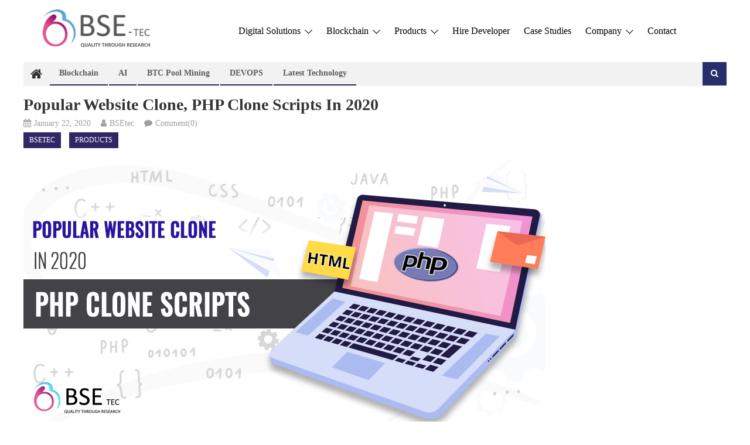

--- FILE ---
content_type: text/html; charset=UTF-8
request_url: https://www.bsetec.com/blog/popular-website-clone-php-clone-scripts-in-2020/
body_size: 19942
content:
<!DOCTYPE html>
<html lang="en-US">
<head>
<meta charset="UTF-8">
<meta name="viewport" content="width=device-width, initial-scale=1">
<link rel="profile" href="http://gmpg.org/xfn/11">
<link rel="pingback" href="https://www.bsetec.com/blog/xmlrpc.php">

<meta name='robots' content='index, follow, max-image-preview:large, max-snippet:-1, max-video-preview:-1' />
	<style>img:is([sizes="auto" i], [sizes^="auto," i]) { contain-intrinsic-size: 3000px 1500px }</style>
	
	<!-- This site is optimized with the Yoast SEO plugin v25.4 - https://yoast.com/wordpress/plugins/seo/ -->
	<title>Popular Website Clone, PHP Clone scripts in 2020 | BSEtec</title>
	<link rel="canonical" href="https://www.bsetec.com/blog/popular-website-clone-php-clone-scripts-in-2020/" />
	<meta property="og:locale" content="en_US" />
	<meta property="og:type" content="article" />
	<meta property="og:title" content="Popular Website Clone, PHP Clone scripts in 2020 | BSEtec" />
	<meta property="og:description" content="Websites and apps are better known for the integrated social learning experiences they offer. Popular utility apps for various niche market were developed based on this concept and have become the success model for the competitors. Although the concept remains the same, what makes the difference is the ideation. When something unique is incorporated into [&hellip;]" />
	<meta property="og:url" content="https://www.bsetec.com/blog/popular-website-clone-php-clone-scripts-in-2020/" />
	<meta property="og:site_name" content="BSEtec" />
	<meta property="article:publisher" content="https://www.facebook.com/bsetec/" />
	<meta property="article:published_time" content="2020-01-22T15:04:38+00:00" />
	<meta property="og:image" content="https://www.bsetec.com/blog/wp-content/uploads/2020/01/popular-website-clone-php-clone-scripts-in-2020.jpg" />
	<meta property="og:image:width" content="891" />
	<meta property="og:image:height" content="453" />
	<meta property="og:image:type" content="image/jpeg" />
	<meta name="author" content="BSEtec" />
	<meta name="twitter:card" content="summary_large_image" />
	<meta name="twitter:creator" content="@BSEtech" />
	<meta name="twitter:site" content="@BSEtech" />
	<meta name="twitter:label1" content="Written by" />
	<meta name="twitter:data1" content="BSEtec" />
	<meta name="twitter:label2" content="Est. reading time" />
	<meta name="twitter:data2" content="2 minutes" />
	<script type="application/ld+json" class="yoast-schema-graph">{"@context":"https://schema.org","@graph":[{"@type":"Article","@id":"https://www.bsetec.com/blog/popular-website-clone-php-clone-scripts-in-2020/#article","isPartOf":{"@id":"https://www.bsetec.com/blog/popular-website-clone-php-clone-scripts-in-2020/"},"author":{"name":"BSEtec","@id":"https://www.bsetec.com/blog/#/schema/person/24a8ed4eefa5e9bf112e896653ca21c4"},"headline":"Popular Website Clone, PHP Clone scripts in 2020","datePublished":"2020-01-22T15:04:38+00:00","mainEntityOfPage":{"@id":"https://www.bsetec.com/blog/popular-website-clone-php-clone-scripts-in-2020/"},"wordCount":387,"commentCount":0,"publisher":{"@id":"https://www.bsetec.com/blog/#organization"},"image":{"@id":"https://www.bsetec.com/blog/popular-website-clone-php-clone-scripts-in-2020/#primaryimage"},"thumbnailUrl":"https://www.bsetec.com/blog/wp-content/uploads/2020/01/popular-website-clone-php-clone-scripts-in-2020.jpg","articleSection":["Bsetec","Products"],"inLanguage":"en-US","potentialAction":[{"@type":"CommentAction","name":"Comment","target":["https://www.bsetec.com/blog/popular-website-clone-php-clone-scripts-in-2020/#respond"]}]},{"@type":"WebPage","@id":"https://www.bsetec.com/blog/popular-website-clone-php-clone-scripts-in-2020/","url":"https://www.bsetec.com/blog/popular-website-clone-php-clone-scripts-in-2020/","name":"Popular Website Clone, PHP Clone scripts in 2020 | BSEtec","isPartOf":{"@id":"https://www.bsetec.com/blog/#website"},"primaryImageOfPage":{"@id":"https://www.bsetec.com/blog/popular-website-clone-php-clone-scripts-in-2020/#primaryimage"},"image":{"@id":"https://www.bsetec.com/blog/popular-website-clone-php-clone-scripts-in-2020/#primaryimage"},"thumbnailUrl":"https://www.bsetec.com/blog/wp-content/uploads/2020/01/popular-website-clone-php-clone-scripts-in-2020.jpg","datePublished":"2020-01-22T15:04:38+00:00","breadcrumb":{"@id":"https://www.bsetec.com/blog/popular-website-clone-php-clone-scripts-in-2020/#breadcrumb"},"inLanguage":"en-US","potentialAction":[{"@type":"ReadAction","target":["https://www.bsetec.com/blog/popular-website-clone-php-clone-scripts-in-2020/"]}]},{"@type":"ImageObject","inLanguage":"en-US","@id":"https://www.bsetec.com/blog/popular-website-clone-php-clone-scripts-in-2020/#primaryimage","url":"https://www.bsetec.com/blog/wp-content/uploads/2020/01/popular-website-clone-php-clone-scripts-in-2020.jpg","contentUrl":"https://www.bsetec.com/blog/wp-content/uploads/2020/01/popular-website-clone-php-clone-scripts-in-2020.jpg","width":891,"height":453,"caption":"PHP clone"},{"@type":"BreadcrumbList","@id":"https://www.bsetec.com/blog/popular-website-clone-php-clone-scripts-in-2020/#breadcrumb","itemListElement":[{"@type":"ListItem","position":1,"name":"Home","item":"https://www.bsetec.com/blog/"},{"@type":"ListItem","position":2,"name":"Popular Website Clone, PHP Clone scripts in 2020"}]},{"@type":"WebSite","@id":"https://www.bsetec.com/blog/#website","url":"https://www.bsetec.com/blog/","name":"BSEtec","description":"Exploring the World of Tech, One Byte at a Time","publisher":{"@id":"https://www.bsetec.com/blog/#organization"},"alternateName":"BSEtec","potentialAction":[{"@type":"SearchAction","target":{"@type":"EntryPoint","urlTemplate":"https://www.bsetec.com/blog/?s={search_term_string}"},"query-input":{"@type":"PropertyValueSpecification","valueRequired":true,"valueName":"search_term_string"}}],"inLanguage":"en-US"},{"@type":"Organization","@id":"https://www.bsetec.com/blog/#organization","name":"BSEtec","url":"https://www.bsetec.com/blog/","logo":{"@type":"ImageObject","inLanguage":"en-US","@id":"https://www.bsetec.com/blog/#/schema/logo/image/","url":"https://www.bsetec.com/blog/wp-content/uploads/2023/01/fav.ico","contentUrl":"https://www.bsetec.com/blog/wp-content/uploads/2023/01/fav.ico","width":1,"height":1,"caption":"BSEtec"},"image":{"@id":"https://www.bsetec.com/blog/#/schema/logo/image/"},"sameAs":["https://www.facebook.com/bsetec/","https://x.com/BSEtech"]},{"@type":"Person","@id":"https://www.bsetec.com/blog/#/schema/person/24a8ed4eefa5e9bf112e896653ca21c4","name":"BSEtec","image":{"@type":"ImageObject","inLanguage":"en-US","@id":"https://www.bsetec.com/blog/#/schema/person/image/","url":"https://secure.gravatar.com/avatar/20fcfaf426a285886f813fd3e9e0ad48f22440b11201e9a669807c088bfdac8e?s=96&d=mm&r=g","contentUrl":"https://secure.gravatar.com/avatar/20fcfaf426a285886f813fd3e9e0ad48f22440b11201e9a669807c088bfdac8e?s=96&d=mm&r=g","caption":"BSEtec"}}]}</script>
	<!-- / Yoast SEO plugin. -->


<link rel='dns-prefetch' href='//fonts.googleapis.com' />
<link rel="alternate" type="application/rss+xml" title="BSEtec &raquo; Feed" href="https://www.bsetec.com/blog/feed/" />
<link rel="alternate" type="application/rss+xml" title="BSEtec &raquo; Comments Feed" href="https://www.bsetec.com/blog/comments/feed/" />
<link rel="alternate" type="application/rss+xml" title="BSEtec &raquo; Popular Website Clone, PHP Clone scripts in 2020 Comments Feed" href="https://www.bsetec.com/blog/popular-website-clone-php-clone-scripts-in-2020/feed/" />
<script type="text/javascript">
/* <![CDATA[ */
window._wpemojiSettings = {"baseUrl":"https:\/\/s.w.org\/images\/core\/emoji\/16.0.1\/72x72\/","ext":".png","svgUrl":"https:\/\/s.w.org\/images\/core\/emoji\/16.0.1\/svg\/","svgExt":".svg","source":{"concatemoji":"https:\/\/www.bsetec.com\/blog\/wp-includes\/js\/wp-emoji-release.min.js?ver=6.8.2"}};
/*! This file is auto-generated */
!function(s,n){var o,i,e;function c(e){try{var t={supportTests:e,timestamp:(new Date).valueOf()};sessionStorage.setItem(o,JSON.stringify(t))}catch(e){}}function p(e,t,n){e.clearRect(0,0,e.canvas.width,e.canvas.height),e.fillText(t,0,0);var t=new Uint32Array(e.getImageData(0,0,e.canvas.width,e.canvas.height).data),a=(e.clearRect(0,0,e.canvas.width,e.canvas.height),e.fillText(n,0,0),new Uint32Array(e.getImageData(0,0,e.canvas.width,e.canvas.height).data));return t.every(function(e,t){return e===a[t]})}function u(e,t){e.clearRect(0,0,e.canvas.width,e.canvas.height),e.fillText(t,0,0);for(var n=e.getImageData(16,16,1,1),a=0;a<n.data.length;a++)if(0!==n.data[a])return!1;return!0}function f(e,t,n,a){switch(t){case"flag":return n(e,"\ud83c\udff3\ufe0f\u200d\u26a7\ufe0f","\ud83c\udff3\ufe0f\u200b\u26a7\ufe0f")?!1:!n(e,"\ud83c\udde8\ud83c\uddf6","\ud83c\udde8\u200b\ud83c\uddf6")&&!n(e,"\ud83c\udff4\udb40\udc67\udb40\udc62\udb40\udc65\udb40\udc6e\udb40\udc67\udb40\udc7f","\ud83c\udff4\u200b\udb40\udc67\u200b\udb40\udc62\u200b\udb40\udc65\u200b\udb40\udc6e\u200b\udb40\udc67\u200b\udb40\udc7f");case"emoji":return!a(e,"\ud83e\udedf")}return!1}function g(e,t,n,a){var r="undefined"!=typeof WorkerGlobalScope&&self instanceof WorkerGlobalScope?new OffscreenCanvas(300,150):s.createElement("canvas"),o=r.getContext("2d",{willReadFrequently:!0}),i=(o.textBaseline="top",o.font="600 32px Arial",{});return e.forEach(function(e){i[e]=t(o,e,n,a)}),i}function t(e){var t=s.createElement("script");t.src=e,t.defer=!0,s.head.appendChild(t)}"undefined"!=typeof Promise&&(o="wpEmojiSettingsSupports",i=["flag","emoji"],n.supports={everything:!0,everythingExceptFlag:!0},e=new Promise(function(e){s.addEventListener("DOMContentLoaded",e,{once:!0})}),new Promise(function(t){var n=function(){try{var e=JSON.parse(sessionStorage.getItem(o));if("object"==typeof e&&"number"==typeof e.timestamp&&(new Date).valueOf()<e.timestamp+604800&&"object"==typeof e.supportTests)return e.supportTests}catch(e){}return null}();if(!n){if("undefined"!=typeof Worker&&"undefined"!=typeof OffscreenCanvas&&"undefined"!=typeof URL&&URL.createObjectURL&&"undefined"!=typeof Blob)try{var e="postMessage("+g.toString()+"("+[JSON.stringify(i),f.toString(),p.toString(),u.toString()].join(",")+"));",a=new Blob([e],{type:"text/javascript"}),r=new Worker(URL.createObjectURL(a),{name:"wpTestEmojiSupports"});return void(r.onmessage=function(e){c(n=e.data),r.terminate(),t(n)})}catch(e){}c(n=g(i,f,p,u))}t(n)}).then(function(e){for(var t in e)n.supports[t]=e[t],n.supports.everything=n.supports.everything&&n.supports[t],"flag"!==t&&(n.supports.everythingExceptFlag=n.supports.everythingExceptFlag&&n.supports[t]);n.supports.everythingExceptFlag=n.supports.everythingExceptFlag&&!n.supports.flag,n.DOMReady=!1,n.readyCallback=function(){n.DOMReady=!0}}).then(function(){return e}).then(function(){var e;n.supports.everything||(n.readyCallback(),(e=n.source||{}).concatemoji?t(e.concatemoji):e.wpemoji&&e.twemoji&&(t(e.twemoji),t(e.wpemoji)))}))}((window,document),window._wpemojiSettings);
/* ]]> */
</script>
<style id='wp-emoji-styles-inline-css' type='text/css'>

	img.wp-smiley, img.emoji {
		display: inline !important;
		border: none !important;
		box-shadow: none !important;
		height: 1em !important;
		width: 1em !important;
		margin: 0 0.07em !important;
		vertical-align: -0.1em !important;
		background: none !important;
		padding: 0 !important;
	}
</style>
<link rel='stylesheet' id='wp-block-library-css' href='https://www.bsetec.com/blog/wp-includes/css/dist/block-library/style.min.css?ver=6.8.2' type='text/css' media='all' />
<style id='classic-theme-styles-inline-css' type='text/css'>
/*! This file is auto-generated */
.wp-block-button__link{color:#fff;background-color:#32373c;border-radius:9999px;box-shadow:none;text-decoration:none;padding:calc(.667em + 2px) calc(1.333em + 2px);font-size:1.125em}.wp-block-file__button{background:#32373c;color:#fff;text-decoration:none}
</style>
<link rel='stylesheet' id='wpblog-post-layouts-block-style-css' href='https://www.bsetec.com/blog/wp-content/plugins/wp-blog-post-layouts/includes/assets/css/build.css?ver=1.1.4' type='text/css' media='all' />
<style id='global-styles-inline-css' type='text/css'>
:root{--wp--preset--aspect-ratio--square: 1;--wp--preset--aspect-ratio--4-3: 4/3;--wp--preset--aspect-ratio--3-4: 3/4;--wp--preset--aspect-ratio--3-2: 3/2;--wp--preset--aspect-ratio--2-3: 2/3;--wp--preset--aspect-ratio--16-9: 16/9;--wp--preset--aspect-ratio--9-16: 9/16;--wp--preset--color--black: #000000;--wp--preset--color--cyan-bluish-gray: #abb8c3;--wp--preset--color--white: #ffffff;--wp--preset--color--pale-pink: #f78da7;--wp--preset--color--vivid-red: #cf2e2e;--wp--preset--color--luminous-vivid-orange: #ff6900;--wp--preset--color--luminous-vivid-amber: #fcb900;--wp--preset--color--light-green-cyan: #7bdcb5;--wp--preset--color--vivid-green-cyan: #00d084;--wp--preset--color--pale-cyan-blue: #8ed1fc;--wp--preset--color--vivid-cyan-blue: #0693e3;--wp--preset--color--vivid-purple: #9b51e0;--wp--preset--gradient--vivid-cyan-blue-to-vivid-purple: linear-gradient(135deg,rgba(6,147,227,1) 0%,rgb(155,81,224) 100%);--wp--preset--gradient--light-green-cyan-to-vivid-green-cyan: linear-gradient(135deg,rgb(122,220,180) 0%,rgb(0,208,130) 100%);--wp--preset--gradient--luminous-vivid-amber-to-luminous-vivid-orange: linear-gradient(135deg,rgba(252,185,0,1) 0%,rgba(255,105,0,1) 100%);--wp--preset--gradient--luminous-vivid-orange-to-vivid-red: linear-gradient(135deg,rgba(255,105,0,1) 0%,rgb(207,46,46) 100%);--wp--preset--gradient--very-light-gray-to-cyan-bluish-gray: linear-gradient(135deg,rgb(238,238,238) 0%,rgb(169,184,195) 100%);--wp--preset--gradient--cool-to-warm-spectrum: linear-gradient(135deg,rgb(74,234,220) 0%,rgb(151,120,209) 20%,rgb(207,42,186) 40%,rgb(238,44,130) 60%,rgb(251,105,98) 80%,rgb(254,248,76) 100%);--wp--preset--gradient--blush-light-purple: linear-gradient(135deg,rgb(255,206,236) 0%,rgb(152,150,240) 100%);--wp--preset--gradient--blush-bordeaux: linear-gradient(135deg,rgb(254,205,165) 0%,rgb(254,45,45) 50%,rgb(107,0,62) 100%);--wp--preset--gradient--luminous-dusk: linear-gradient(135deg,rgb(255,203,112) 0%,rgb(199,81,192) 50%,rgb(65,88,208) 100%);--wp--preset--gradient--pale-ocean: linear-gradient(135deg,rgb(255,245,203) 0%,rgb(182,227,212) 50%,rgb(51,167,181) 100%);--wp--preset--gradient--electric-grass: linear-gradient(135deg,rgb(202,248,128) 0%,rgb(113,206,126) 100%);--wp--preset--gradient--midnight: linear-gradient(135deg,rgb(2,3,129) 0%,rgb(40,116,252) 100%);--wp--preset--font-size--small: 13px;--wp--preset--font-size--medium: 20px;--wp--preset--font-size--large: 36px;--wp--preset--font-size--x-large: 42px;--wp--preset--spacing--20: 0.44rem;--wp--preset--spacing--30: 0.67rem;--wp--preset--spacing--40: 1rem;--wp--preset--spacing--50: 1.5rem;--wp--preset--spacing--60: 2.25rem;--wp--preset--spacing--70: 3.38rem;--wp--preset--spacing--80: 5.06rem;--wp--preset--shadow--natural: 6px 6px 9px rgba(0, 0, 0, 0.2);--wp--preset--shadow--deep: 12px 12px 50px rgba(0, 0, 0, 0.4);--wp--preset--shadow--sharp: 6px 6px 0px rgba(0, 0, 0, 0.2);--wp--preset--shadow--outlined: 6px 6px 0px -3px rgba(255, 255, 255, 1), 6px 6px rgba(0, 0, 0, 1);--wp--preset--shadow--crisp: 6px 6px 0px rgba(0, 0, 0, 1);}:where(.is-layout-flex){gap: 0.5em;}:where(.is-layout-grid){gap: 0.5em;}body .is-layout-flex{display: flex;}.is-layout-flex{flex-wrap: wrap;align-items: center;}.is-layout-flex > :is(*, div){margin: 0;}body .is-layout-grid{display: grid;}.is-layout-grid > :is(*, div){margin: 0;}:where(.wp-block-columns.is-layout-flex){gap: 2em;}:where(.wp-block-columns.is-layout-grid){gap: 2em;}:where(.wp-block-post-template.is-layout-flex){gap: 1.25em;}:where(.wp-block-post-template.is-layout-grid){gap: 1.25em;}.has-black-color{color: var(--wp--preset--color--black) !important;}.has-cyan-bluish-gray-color{color: var(--wp--preset--color--cyan-bluish-gray) !important;}.has-white-color{color: var(--wp--preset--color--white) !important;}.has-pale-pink-color{color: var(--wp--preset--color--pale-pink) !important;}.has-vivid-red-color{color: var(--wp--preset--color--vivid-red) !important;}.has-luminous-vivid-orange-color{color: var(--wp--preset--color--luminous-vivid-orange) !important;}.has-luminous-vivid-amber-color{color: var(--wp--preset--color--luminous-vivid-amber) !important;}.has-light-green-cyan-color{color: var(--wp--preset--color--light-green-cyan) !important;}.has-vivid-green-cyan-color{color: var(--wp--preset--color--vivid-green-cyan) !important;}.has-pale-cyan-blue-color{color: var(--wp--preset--color--pale-cyan-blue) !important;}.has-vivid-cyan-blue-color{color: var(--wp--preset--color--vivid-cyan-blue) !important;}.has-vivid-purple-color{color: var(--wp--preset--color--vivid-purple) !important;}.has-black-background-color{background-color: var(--wp--preset--color--black) !important;}.has-cyan-bluish-gray-background-color{background-color: var(--wp--preset--color--cyan-bluish-gray) !important;}.has-white-background-color{background-color: var(--wp--preset--color--white) !important;}.has-pale-pink-background-color{background-color: var(--wp--preset--color--pale-pink) !important;}.has-vivid-red-background-color{background-color: var(--wp--preset--color--vivid-red) !important;}.has-luminous-vivid-orange-background-color{background-color: var(--wp--preset--color--luminous-vivid-orange) !important;}.has-luminous-vivid-amber-background-color{background-color: var(--wp--preset--color--luminous-vivid-amber) !important;}.has-light-green-cyan-background-color{background-color: var(--wp--preset--color--light-green-cyan) !important;}.has-vivid-green-cyan-background-color{background-color: var(--wp--preset--color--vivid-green-cyan) !important;}.has-pale-cyan-blue-background-color{background-color: var(--wp--preset--color--pale-cyan-blue) !important;}.has-vivid-cyan-blue-background-color{background-color: var(--wp--preset--color--vivid-cyan-blue) !important;}.has-vivid-purple-background-color{background-color: var(--wp--preset--color--vivid-purple) !important;}.has-black-border-color{border-color: var(--wp--preset--color--black) !important;}.has-cyan-bluish-gray-border-color{border-color: var(--wp--preset--color--cyan-bluish-gray) !important;}.has-white-border-color{border-color: var(--wp--preset--color--white) !important;}.has-pale-pink-border-color{border-color: var(--wp--preset--color--pale-pink) !important;}.has-vivid-red-border-color{border-color: var(--wp--preset--color--vivid-red) !important;}.has-luminous-vivid-orange-border-color{border-color: var(--wp--preset--color--luminous-vivid-orange) !important;}.has-luminous-vivid-amber-border-color{border-color: var(--wp--preset--color--luminous-vivid-amber) !important;}.has-light-green-cyan-border-color{border-color: var(--wp--preset--color--light-green-cyan) !important;}.has-vivid-green-cyan-border-color{border-color: var(--wp--preset--color--vivid-green-cyan) !important;}.has-pale-cyan-blue-border-color{border-color: var(--wp--preset--color--pale-cyan-blue) !important;}.has-vivid-cyan-blue-border-color{border-color: var(--wp--preset--color--vivid-cyan-blue) !important;}.has-vivid-purple-border-color{border-color: var(--wp--preset--color--vivid-purple) !important;}.has-vivid-cyan-blue-to-vivid-purple-gradient-background{background: var(--wp--preset--gradient--vivid-cyan-blue-to-vivid-purple) !important;}.has-light-green-cyan-to-vivid-green-cyan-gradient-background{background: var(--wp--preset--gradient--light-green-cyan-to-vivid-green-cyan) !important;}.has-luminous-vivid-amber-to-luminous-vivid-orange-gradient-background{background: var(--wp--preset--gradient--luminous-vivid-amber-to-luminous-vivid-orange) !important;}.has-luminous-vivid-orange-to-vivid-red-gradient-background{background: var(--wp--preset--gradient--luminous-vivid-orange-to-vivid-red) !important;}.has-very-light-gray-to-cyan-bluish-gray-gradient-background{background: var(--wp--preset--gradient--very-light-gray-to-cyan-bluish-gray) !important;}.has-cool-to-warm-spectrum-gradient-background{background: var(--wp--preset--gradient--cool-to-warm-spectrum) !important;}.has-blush-light-purple-gradient-background{background: var(--wp--preset--gradient--blush-light-purple) !important;}.has-blush-bordeaux-gradient-background{background: var(--wp--preset--gradient--blush-bordeaux) !important;}.has-luminous-dusk-gradient-background{background: var(--wp--preset--gradient--luminous-dusk) !important;}.has-pale-ocean-gradient-background{background: var(--wp--preset--gradient--pale-ocean) !important;}.has-electric-grass-gradient-background{background: var(--wp--preset--gradient--electric-grass) !important;}.has-midnight-gradient-background{background: var(--wp--preset--gradient--midnight) !important;}.has-small-font-size{font-size: var(--wp--preset--font-size--small) !important;}.has-medium-font-size{font-size: var(--wp--preset--font-size--medium) !important;}.has-large-font-size{font-size: var(--wp--preset--font-size--large) !important;}.has-x-large-font-size{font-size: var(--wp--preset--font-size--x-large) !important;}
:where(.wp-block-post-template.is-layout-flex){gap: 1.25em;}:where(.wp-block-post-template.is-layout-grid){gap: 1.25em;}
:where(.wp-block-columns.is-layout-flex){gap: 2em;}:where(.wp-block-columns.is-layout-grid){gap: 2em;}
:root :where(.wp-block-pullquote){font-size: 1.5em;line-height: 1.6;}
</style>
<link rel='stylesheet' id='contact-form-7-css' href='https://www.bsetec.com/blog/wp-content/plugins/contact-form-7/includes/css/styles.css?ver=6.1.3' type='text/css' media='all' />
<link rel='stylesheet' id='wpblog-post-layouts-google-fonts-css' href='https://fonts.googleapis.com/css?family=Roboto%3A400%2C100%2C300%2C400%2C500%2C700%2C900%7CYanone+Kaffeesatz%3A200%2C300%2C400%2C500%2C600%2C700%7COpen+Sans%3A300%2C400%2C600%2C700%2C800%7CRoboto+Slab%3A100%2C200%2C300%2C400%2C500%2C600%2C700%2C800%2C900%7CPoppins%3A100%2C200%2C300%2C400%2C500%2C600%2C700%2C800%2C900&#038;ver=1.1.4#038;subset=latin%2Clatin-ext' type='text/css' media='all' />
<link rel='stylesheet' id='fontawesome-css' href='https://www.bsetec.com/blog/wp-content/plugins/wp-blog-post-layouts/includes/assets/fontawesome/css/all.min.css?ver=5.12.1' type='text/css' media='all' />
<link rel='stylesheet' id='wpmagazine-modules-lite-google-fonts-css' href='https://fonts.googleapis.com/css?family=Roboto%3A400%2C100%2C300%2C400%2C500%2C700%2C900%7CYanone+Kaffeesatz%3A200%2C300%2C400%2C500%2C600%2C700%7COpen+Sans%3A300%2C400%2C600%2C700%2C800%7CRoboto+Slab%3A100%2C200%2C300%2C400%2C500%2C600%2C700%2C800%2C900%7CPoppins%3A100%2C200%2C300%2C400%2C500%2C600%2C700%2C800%2C900&#038;subset=latin%2Clatin-ext' type='text/css' media='all' />
<link rel='stylesheet' id='wpmagazine-modules-lite-frontend-css' href='https://www.bsetec.com/blog/wp-content/plugins/wp-magazine-modules-lite/includes/assets/css/build.css?ver=1.1.3' type='text/css' media='all' />
<link rel='stylesheet' id='slick-slider-css' href='https://www.bsetec.com/blog/wp-content/plugins/wp-magazine-modules-lite/includes/assets/library/slick-slider/css/slick.css?ver=1.8.0' type='text/css' media='all' />
<link rel='stylesheet' id='slick-slider-theme-css' href='https://www.bsetec.com/blog/wp-content/plugins/wp-magazine-modules-lite/includes/assets/library/slick-slider/css/slick-theme.css?ver=1.8.0' type='text/css' media='all' />
<link rel='stylesheet' id='font-awesome-css' href='https://www.bsetec.com/blog/wp-content/plugins/elementor/assets/lib/font-awesome/css/font-awesome.min.css?ver=4.7.0' type='text/css' media='all' />
<link rel='stylesheet' id='editorial-google-font-css' href='https://fonts.googleapis.com/css?family=Titillium+Web%3A400%2C600%2C700%2C300&#038;subset=latin%2Clatin-ext' type='text/css' media='all' />
<link rel='stylesheet' id='editorial-style-css' href='https://www.bsetec.com/blog/wp-content/themes/editorial/style.css?ver=1.5.2' type='text/css' media='all' />
<style id='editorial-style-inline-css' type='text/css'>
.category-button.mt-cat-1802 a{background:#312766}
.category-button.mt-cat-1802 a:hover{background:#000034}
.block-header.mt-cat-1802{border-left:2px solid #312766}
.rtl .block-header.mt-cat-1802{border-left:none;border-right:2px solid #312766}
.archive .page-header.mt-cat-1802{border-left:4px solid #312766}
.rtl.archive .page-header.mt-cat-1802{border-left:none;border-right:4px solid #312766}
#site-navigation ul li.mt-cat-1802{border-bottom-color:#312766}
.category-button.mt-cat-2732 a{background:#312766}
.category-button.mt-cat-2732 a:hover{background:#000034}
.block-header.mt-cat-2732{border-left:2px solid #312766}
.rtl .block-header.mt-cat-2732{border-left:none;border-right:2px solid #312766}
.archive .page-header.mt-cat-2732{border-left:4px solid #312766}
.rtl.archive .page-header.mt-cat-2732{border-left:none;border-right:4px solid #312766}
#site-navigation ul li.mt-cat-2732{border-bottom-color:#312766}
.category-button.mt-cat-2734 a{background:#282e6b}
.category-button.mt-cat-2734 a:hover{background:#000039}
.block-header.mt-cat-2734{border-left:2px solid #282e6b}
.rtl .block-header.mt-cat-2734{border-left:none;border-right:2px solid #282e6b}
.archive .page-header.mt-cat-2734{border-left:4px solid #282e6b}
.rtl.archive .page-header.mt-cat-2734{border-left:none;border-right:4px solid #282e6b}
#site-navigation ul li.mt-cat-2734{border-bottom-color:#282e6b}
.category-button.mt-cat-2746 a{background:#282e6b}
.category-button.mt-cat-2746 a:hover{background:#000039}
.block-header.mt-cat-2746{border-left:2px solid #282e6b}
.rtl .block-header.mt-cat-2746{border-left:none;border-right:2px solid #282e6b}
.archive .page-header.mt-cat-2746{border-left:4px solid #282e6b}
.rtl.archive .page-header.mt-cat-2746{border-left:none;border-right:4px solid #282e6b}
#site-navigation ul li.mt-cat-2746{border-bottom-color:#282e6b}
.category-button.mt-cat-2555 a{background:#312766}
.category-button.mt-cat-2555 a:hover{background:#000034}
.block-header.mt-cat-2555{border-left:2px solid #312766}
.rtl .block-header.mt-cat-2555{border-left:none;border-right:2px solid #312766}
.archive .page-header.mt-cat-2555{border-left:4px solid #312766}
.rtl.archive .page-header.mt-cat-2555{border-left:none;border-right:4px solid #312766}
#site-navigation ul li.mt-cat-2555{border-bottom-color:#312766}
.category-button.mt-cat-1354 a{background:#312766}
.category-button.mt-cat-1354 a:hover{background:#000034}
.block-header.mt-cat-1354{border-left:2px solid #312766}
.rtl .block-header.mt-cat-1354{border-left:none;border-right:2px solid #312766}
.archive .page-header.mt-cat-1354{border-left:4px solid #312766}
.rtl.archive .page-header.mt-cat-1354{border-left:none;border-right:4px solid #312766}
#site-navigation ul li.mt-cat-1354{border-bottom-color:#312766}
.category-button.mt-cat-215 a{background:#312766}
.category-button.mt-cat-215 a:hover{background:#000034}
.block-header.mt-cat-215{border-left:2px solid #312766}
.rtl .block-header.mt-cat-215{border-left:none;border-right:2px solid #312766}
.archive .page-header.mt-cat-215{border-left:4px solid #312766}
.rtl.archive .page-header.mt-cat-215{border-left:none;border-right:4px solid #312766}
#site-navigation ul li.mt-cat-215{border-bottom-color:#312766}
.category-button.mt-cat-177 a{background:#312766}
.category-button.mt-cat-177 a:hover{background:#000034}
.block-header.mt-cat-177{border-left:2px solid #312766}
.rtl .block-header.mt-cat-177{border-left:none;border-right:2px solid #312766}
.archive .page-header.mt-cat-177{border-left:4px solid #312766}
.rtl.archive .page-header.mt-cat-177{border-left:none;border-right:4px solid #312766}
#site-navigation ul li.mt-cat-177{border-bottom-color:#312766}
.category-button.mt-cat-508 a{background:#312766}
.category-button.mt-cat-508 a:hover{background:#000034}
.block-header.mt-cat-508{border-left:2px solid #312766}
.rtl .block-header.mt-cat-508{border-left:none;border-right:2px solid #312766}
.archive .page-header.mt-cat-508{border-left:4px solid #312766}
.rtl.archive .page-header.mt-cat-508{border-left:none;border-right:4px solid #312766}
#site-navigation ul li.mt-cat-508{border-bottom-color:#312766}
.category-button.mt-cat-996 a{background:#312766}
.category-button.mt-cat-996 a:hover{background:#000034}
.block-header.mt-cat-996{border-left:2px solid #312766}
.rtl .block-header.mt-cat-996{border-left:none;border-right:2px solid #312766}
.archive .page-header.mt-cat-996{border-left:4px solid #312766}
.rtl.archive .page-header.mt-cat-996{border-left:none;border-right:4px solid #312766}
#site-navigation ul li.mt-cat-996{border-bottom-color:#312766}
.category-button.mt-cat-1359 a{background:#312766}
.category-button.mt-cat-1359 a:hover{background:#000034}
.block-header.mt-cat-1359{border-left:2px solid #312766}
.rtl .block-header.mt-cat-1359{border-left:none;border-right:2px solid #312766}
.archive .page-header.mt-cat-1359{border-left:4px solid #312766}
.rtl.archive .page-header.mt-cat-1359{border-left:none;border-right:4px solid #312766}
#site-navigation ul li.mt-cat-1359{border-bottom-color:#312766}
.category-button.mt-cat-489 a{background:#312766}
.category-button.mt-cat-489 a:hover{background:#000034}
.block-header.mt-cat-489{border-left:2px solid #312766}
.rtl .block-header.mt-cat-489{border-left:none;border-right:2px solid #312766}
.archive .page-header.mt-cat-489{border-left:4px solid #312766}
.rtl.archive .page-header.mt-cat-489{border-left:none;border-right:4px solid #312766}
#site-navigation ul li.mt-cat-489{border-bottom-color:#312766}
.category-button.mt-cat-676 a{background:#312766}
.category-button.mt-cat-676 a:hover{background:#000034}
.block-header.mt-cat-676{border-left:2px solid #312766}
.rtl .block-header.mt-cat-676{border-left:none;border-right:2px solid #312766}
.archive .page-header.mt-cat-676{border-left:4px solid #312766}
.rtl.archive .page-header.mt-cat-676{border-left:none;border-right:4px solid #312766}
#site-navigation ul li.mt-cat-676{border-bottom-color:#312766}
.category-button.mt-cat-189 a{background:#312766}
.category-button.mt-cat-189 a:hover{background:#000034}
.block-header.mt-cat-189{border-left:2px solid #312766}
.rtl .block-header.mt-cat-189{border-left:none;border-right:2px solid #312766}
.archive .page-header.mt-cat-189{border-left:4px solid #312766}
.rtl.archive .page-header.mt-cat-189{border-left:none;border-right:4px solid #312766}
#site-navigation ul li.mt-cat-189{border-bottom-color:#312766}
.category-button.mt-cat-205 a{background:#312766}
.category-button.mt-cat-205 a:hover{background:#000034}
.block-header.mt-cat-205{border-left:2px solid #312766}
.rtl .block-header.mt-cat-205{border-left:none;border-right:2px solid #312766}
.archive .page-header.mt-cat-205{border-left:4px solid #312766}
.rtl.archive .page-header.mt-cat-205{border-left:none;border-right:4px solid #312766}
#site-navigation ul li.mt-cat-205{border-bottom-color:#312766}
.category-button.mt-cat-1356 a{background:#312766}
.category-button.mt-cat-1356 a:hover{background:#000034}
.block-header.mt-cat-1356{border-left:2px solid #312766}
.rtl .block-header.mt-cat-1356{border-left:none;border-right:2px solid #312766}
.archive .page-header.mt-cat-1356{border-left:4px solid #312766}
.rtl.archive .page-header.mt-cat-1356{border-left:none;border-right:4px solid #312766}
#site-navigation ul li.mt-cat-1356{border-bottom-color:#312766}
.category-button.mt-cat-219 a{background:#312766}
.category-button.mt-cat-219 a:hover{background:#000034}
.block-header.mt-cat-219{border-left:2px solid #312766}
.rtl .block-header.mt-cat-219{border-left:none;border-right:2px solid #312766}
.archive .page-header.mt-cat-219{border-left:4px solid #312766}
.rtl.archive .page-header.mt-cat-219{border-left:none;border-right:4px solid #312766}
#site-navigation ul li.mt-cat-219{border-bottom-color:#312766}
.category-button.mt-cat-1808 a{background:#312766}
.category-button.mt-cat-1808 a:hover{background:#000034}
.block-header.mt-cat-1808{border-left:2px solid #312766}
.rtl .block-header.mt-cat-1808{border-left:none;border-right:2px solid #312766}
.archive .page-header.mt-cat-1808{border-left:4px solid #312766}
.rtl.archive .page-header.mt-cat-1808{border-left:none;border-right:4px solid #312766}
#site-navigation ul li.mt-cat-1808{border-bottom-color:#312766}
.category-button.mt-cat-813 a{background:#312766}
.category-button.mt-cat-813 a:hover{background:#000034}
.block-header.mt-cat-813{border-left:2px solid #312766}
.rtl .block-header.mt-cat-813{border-left:none;border-right:2px solid #312766}
.archive .page-header.mt-cat-813{border-left:4px solid #312766}
.rtl.archive .page-header.mt-cat-813{border-left:none;border-right:4px solid #312766}
#site-navigation ul li.mt-cat-813{border-bottom-color:#312766}
.category-button.mt-cat-814 a{background:#312766}
.category-button.mt-cat-814 a:hover{background:#000034}
.block-header.mt-cat-814{border-left:2px solid #312766}
.rtl .block-header.mt-cat-814{border-left:none;border-right:2px solid #312766}
.archive .page-header.mt-cat-814{border-left:4px solid #312766}
.rtl.archive .page-header.mt-cat-814{border-left:none;border-right:4px solid #312766}
#site-navigation ul li.mt-cat-814{border-bottom-color:#312766}
.category-button.mt-cat-2744 a{background:#282e6b}
.category-button.mt-cat-2744 a:hover{background:#000039}
.block-header.mt-cat-2744{border-left:2px solid #282e6b}
.rtl .block-header.mt-cat-2744{border-left:none;border-right:2px solid #282e6b}
.archive .page-header.mt-cat-2744{border-left:4px solid #282e6b}
.rtl.archive .page-header.mt-cat-2744{border-left:none;border-right:4px solid #282e6b}
#site-navigation ul li.mt-cat-2744{border-bottom-color:#282e6b}
.category-button.mt-cat-2629 a{background:#312766}
.category-button.mt-cat-2629 a:hover{background:#000034}
.block-header.mt-cat-2629{border-left:2px solid #312766}
.rtl .block-header.mt-cat-2629{border-left:none;border-right:2px solid #312766}
.archive .page-header.mt-cat-2629{border-left:4px solid #312766}
.rtl.archive .page-header.mt-cat-2629{border-left:none;border-right:4px solid #312766}
#site-navigation ul li.mt-cat-2629{border-bottom-color:#312766}
.category-button.mt-cat-26 a{background:#312766}
.category-button.mt-cat-26 a:hover{background:#000034}
.block-header.mt-cat-26{border-left:2px solid #312766}
.rtl .block-header.mt-cat-26{border-left:none;border-right:2px solid #312766}
.archive .page-header.mt-cat-26{border-left:4px solid #312766}
.rtl.archive .page-header.mt-cat-26{border-left:none;border-right:4px solid #312766}
#site-navigation ul li.mt-cat-26{border-bottom-color:#312766}
.category-button.mt-cat-5 a{background:#312766}
.category-button.mt-cat-5 a:hover{background:#000034}
.block-header.mt-cat-5{border-left:2px solid #312766}
.rtl .block-header.mt-cat-5{border-left:none;border-right:2px solid #312766}
.archive .page-header.mt-cat-5{border-left:4px solid #312766}
.rtl.archive .page-header.mt-cat-5{border-left:none;border-right:4px solid #312766}
#site-navigation ul li.mt-cat-5{border-bottom-color:#312766}
.category-button.mt-cat-1076 a{background:#312766}
.category-button.mt-cat-1076 a:hover{background:#000034}
.block-header.mt-cat-1076{border-left:2px solid #312766}
.rtl .block-header.mt-cat-1076{border-left:none;border-right:2px solid #312766}
.archive .page-header.mt-cat-1076{border-left:4px solid #312766}
.rtl.archive .page-header.mt-cat-1076{border-left:none;border-right:4px solid #312766}
#site-navigation ul li.mt-cat-1076{border-bottom-color:#312766}
.category-button.mt-cat-2 a{background:#312766}
.category-button.mt-cat-2 a:hover{background:#000034}
.block-header.mt-cat-2{border-left:2px solid #312766}
.rtl .block-header.mt-cat-2{border-left:none;border-right:2px solid #312766}
.archive .page-header.mt-cat-2{border-left:4px solid #312766}
.rtl.archive .page-header.mt-cat-2{border-left:none;border-right:4px solid #312766}
#site-navigation ul li.mt-cat-2{border-bottom-color:#312766}
.category-button.mt-cat-2670 a{background:#282e6b}
.category-button.mt-cat-2670 a:hover{background:#000039}
.block-header.mt-cat-2670{border-left:2px solid #282e6b}
.rtl .block-header.mt-cat-2670{border-left:none;border-right:2px solid #282e6b}
.archive .page-header.mt-cat-2670{border-left:4px solid #282e6b}
.rtl.archive .page-header.mt-cat-2670{border-left:none;border-right:4px solid #282e6b}
#site-navigation ul li.mt-cat-2670{border-bottom-color:#282e6b}
.category-button.mt-cat-2719 a{background:#282e6b}
.category-button.mt-cat-2719 a:hover{background:#000039}
.block-header.mt-cat-2719{border-left:2px solid #282e6b}
.rtl .block-header.mt-cat-2719{border-left:none;border-right:2px solid #282e6b}
.archive .page-header.mt-cat-2719{border-left:4px solid #282e6b}
.rtl.archive .page-header.mt-cat-2719{border-left:none;border-right:4px solid #282e6b}
#site-navigation ul li.mt-cat-2719{border-bottom-color:#282e6b}
.category-button.mt-cat-6 a{background:#312766}
.category-button.mt-cat-6 a:hover{background:#000034}
.block-header.mt-cat-6{border-left:2px solid #312766}
.rtl .block-header.mt-cat-6{border-left:none;border-right:2px solid #312766}
.archive .page-header.mt-cat-6{border-left:4px solid #312766}
.rtl.archive .page-header.mt-cat-6{border-left:none;border-right:4px solid #312766}
#site-navigation ul li.mt-cat-6{border-bottom-color:#312766}
.category-button.mt-cat-1205 a{background:#312766}
.category-button.mt-cat-1205 a:hover{background:#000034}
.block-header.mt-cat-1205{border-left:2px solid #312766}
.rtl .block-header.mt-cat-1205{border-left:none;border-right:2px solid #312766}
.archive .page-header.mt-cat-1205{border-left:4px solid #312766}
.rtl.archive .page-header.mt-cat-1205{border-left:none;border-right:4px solid #312766}
#site-navigation ul li.mt-cat-1205{border-bottom-color:#312766}
.category-button.mt-cat-695 a{background:#312766}
.category-button.mt-cat-695 a:hover{background:#000034}
.block-header.mt-cat-695{border-left:2px solid #312766}
.rtl .block-header.mt-cat-695{border-left:none;border-right:2px solid #312766}
.archive .page-header.mt-cat-695{border-left:4px solid #312766}
.rtl.archive .page-header.mt-cat-695{border-left:none;border-right:4px solid #312766}
#site-navigation ul li.mt-cat-695{border-bottom-color:#312766}
.category-button.mt-cat-7 a{background:#312766}
.category-button.mt-cat-7 a:hover{background:#000034}
.block-header.mt-cat-7{border-left:2px solid #312766}
.rtl .block-header.mt-cat-7{border-left:none;border-right:2px solid #312766}
.archive .page-header.mt-cat-7{border-left:4px solid #312766}
.rtl.archive .page-header.mt-cat-7{border-left:none;border-right:4px solid #312766}
#site-navigation ul li.mt-cat-7{border-bottom-color:#312766}
.category-button.mt-cat-2821 a{background:#282e6b}
.category-button.mt-cat-2821 a:hover{background:#000039}
.block-header.mt-cat-2821{border-left:2px solid #282e6b}
.rtl .block-header.mt-cat-2821{border-left:none;border-right:2px solid #282e6b}
.archive .page-header.mt-cat-2821{border-left:4px solid #282e6b}
.rtl.archive .page-header.mt-cat-2821{border-left:none;border-right:4px solid #282e6b}
#site-navigation ul li.mt-cat-2821{border-bottom-color:#282e6b}
.category-button.mt-cat-812 a{background:#312766}
.category-button.mt-cat-812 a:hover{background:#000034}
.block-header.mt-cat-812{border-left:2px solid #312766}
.rtl .block-header.mt-cat-812{border-left:none;border-right:2px solid #312766}
.archive .page-header.mt-cat-812{border-left:4px solid #312766}
.rtl.archive .page-header.mt-cat-812{border-left:none;border-right:4px solid #312766}
#site-navigation ul li.mt-cat-812{border-bottom-color:#312766}
.category-button.mt-cat-2057 a{background:#312766}
.category-button.mt-cat-2057 a:hover{background:#000034}
.block-header.mt-cat-2057{border-left:2px solid #312766}
.rtl .block-header.mt-cat-2057{border-left:none;border-right:2px solid #312766}
.archive .page-header.mt-cat-2057{border-left:4px solid #312766}
.rtl.archive .page-header.mt-cat-2057{border-left:none;border-right:4px solid #312766}
#site-navigation ul li.mt-cat-2057{border-bottom-color:#312766}
.category-button.mt-cat-2633 a{background:#312766}
.category-button.mt-cat-2633 a:hover{background:#000034}
.block-header.mt-cat-2633{border-left:2px solid #312766}
.rtl .block-header.mt-cat-2633{border-left:none;border-right:2px solid #312766}
.archive .page-header.mt-cat-2633{border-left:4px solid #312766}
.rtl.archive .page-header.mt-cat-2633{border-left:none;border-right:4px solid #312766}
#site-navigation ul li.mt-cat-2633{border-bottom-color:#312766}
.category-button.mt-cat-2058 a{background:#312766}
.category-button.mt-cat-2058 a:hover{background:#000034}
.block-header.mt-cat-2058{border-left:2px solid #312766}
.rtl .block-header.mt-cat-2058{border-left:none;border-right:2px solid #312766}
.archive .page-header.mt-cat-2058{border-left:4px solid #312766}
.rtl.archive .page-header.mt-cat-2058{border-left:none;border-right:4px solid #312766}
#site-navigation ul li.mt-cat-2058{border-bottom-color:#312766}
.category-button.mt-cat-483 a{background:#312766}
.category-button.mt-cat-483 a:hover{background:#000034}
.block-header.mt-cat-483{border-left:2px solid #312766}
.rtl .block-header.mt-cat-483{border-left:none;border-right:2px solid #312766}
.archive .page-header.mt-cat-483{border-left:4px solid #312766}
.rtl.archive .page-header.mt-cat-483{border-left:none;border-right:4px solid #312766}
#site-navigation ul li.mt-cat-483{border-bottom-color:#312766}
.category-button.mt-cat-226 a{background:#312766}
.category-button.mt-cat-226 a:hover{background:#000034}
.block-header.mt-cat-226{border-left:2px solid #312766}
.rtl .block-header.mt-cat-226{border-left:none;border-right:2px solid #312766}
.archive .page-header.mt-cat-226{border-left:4px solid #312766}
.rtl.archive .page-header.mt-cat-226{border-left:none;border-right:4px solid #312766}
#site-navigation ul li.mt-cat-226{border-bottom-color:#312766}
.category-button.mt-cat-566 a{background:#312766}
.category-button.mt-cat-566 a:hover{background:#000034}
.block-header.mt-cat-566{border-left:2px solid #312766}
.rtl .block-header.mt-cat-566{border-left:none;border-right:2px solid #312766}
.archive .page-header.mt-cat-566{border-left:4px solid #312766}
.rtl.archive .page-header.mt-cat-566{border-left:none;border-right:4px solid #312766}
#site-navigation ul li.mt-cat-566{border-bottom-color:#312766}
.category-button.mt-cat-1079 a{background:#312766}
.category-button.mt-cat-1079 a:hover{background:#000034}
.block-header.mt-cat-1079{border-left:2px solid #312766}
.rtl .block-header.mt-cat-1079{border-left:none;border-right:2px solid #312766}
.archive .page-header.mt-cat-1079{border-left:4px solid #312766}
.rtl.archive .page-header.mt-cat-1079{border-left:none;border-right:4px solid #312766}
#site-navigation ul li.mt-cat-1079{border-bottom-color:#312766}
.category-button.mt-cat-1077 a{background:#312766}
.category-button.mt-cat-1077 a:hover{background:#000034}
.block-header.mt-cat-1077{border-left:2px solid #312766}
.rtl .block-header.mt-cat-1077{border-left:none;border-right:2px solid #312766}
.archive .page-header.mt-cat-1077{border-left:4px solid #312766}
.rtl.archive .page-header.mt-cat-1077{border-left:none;border-right:4px solid #312766}
#site-navigation ul li.mt-cat-1077{border-bottom-color:#312766}
.category-button.mt-cat-8 a{background:#312766}
.category-button.mt-cat-8 a:hover{background:#000034}
.block-header.mt-cat-8{border-left:2px solid #312766}
.rtl .block-header.mt-cat-8{border-left:none;border-right:2px solid #312766}
.archive .page-header.mt-cat-8{border-left:4px solid #312766}
.rtl.archive .page-header.mt-cat-8{border-left:none;border-right:4px solid #312766}
#site-navigation ul li.mt-cat-8{border-bottom-color:#312766}
.category-button.mt-cat-9 a{background:#312766}
.category-button.mt-cat-9 a:hover{background:#000034}
.block-header.mt-cat-9{border-left:2px solid #312766}
.rtl .block-header.mt-cat-9{border-left:none;border-right:2px solid #312766}
.archive .page-header.mt-cat-9{border-left:4px solid #312766}
.rtl.archive .page-header.mt-cat-9{border-left:none;border-right:4px solid #312766}
#site-navigation ul li.mt-cat-9{border-bottom-color:#312766}
.category-button.mt-cat-10 a{background:#312766}
.category-button.mt-cat-10 a:hover{background:#000034}
.block-header.mt-cat-10{border-left:2px solid #312766}
.rtl .block-header.mt-cat-10{border-left:none;border-right:2px solid #312766}
.archive .page-header.mt-cat-10{border-left:4px solid #312766}
.rtl.archive .page-header.mt-cat-10{border-left:none;border-right:4px solid #312766}
#site-navigation ul li.mt-cat-10{border-bottom-color:#312766}
.category-button.mt-cat-11 a{background:#312766}
.category-button.mt-cat-11 a:hover{background:#000034}
.block-header.mt-cat-11{border-left:2px solid #312766}
.rtl .block-header.mt-cat-11{border-left:none;border-right:2px solid #312766}
.archive .page-header.mt-cat-11{border-left:4px solid #312766}
.rtl.archive .page-header.mt-cat-11{border-left:none;border-right:4px solid #312766}
#site-navigation ul li.mt-cat-11{border-bottom-color:#312766}
.category-button.mt-cat-2375 a{background:#312766}
.category-button.mt-cat-2375 a:hover{background:#000034}
.block-header.mt-cat-2375{border-left:2px solid #312766}
.rtl .block-header.mt-cat-2375{border-left:none;border-right:2px solid #312766}
.archive .page-header.mt-cat-2375{border-left:4px solid #312766}
.rtl.archive .page-header.mt-cat-2375{border-left:none;border-right:4px solid #312766}
#site-navigation ul li.mt-cat-2375{border-bottom-color:#312766}
.category-button.mt-cat-450 a{background:#312766}
.category-button.mt-cat-450 a:hover{background:#000034}
.block-header.mt-cat-450{border-left:2px solid #312766}
.rtl .block-header.mt-cat-450{border-left:none;border-right:2px solid #312766}
.archive .page-header.mt-cat-450{border-left:4px solid #312766}
.rtl.archive .page-header.mt-cat-450{border-left:none;border-right:4px solid #312766}
#site-navigation ul li.mt-cat-450{border-bottom-color:#312766}
.category-button.mt-cat-12 a{background:#312766}
.category-button.mt-cat-12 a:hover{background:#000034}
.block-header.mt-cat-12{border-left:2px solid #312766}
.rtl .block-header.mt-cat-12{border-left:none;border-right:2px solid #312766}
.archive .page-header.mt-cat-12{border-left:4px solid #312766}
.rtl.archive .page-header.mt-cat-12{border-left:none;border-right:4px solid #312766}
#site-navigation ul li.mt-cat-12{border-bottom-color:#312766}
.category-button.mt-cat-698 a{background:#312766}
.category-button.mt-cat-698 a:hover{background:#000034}
.block-header.mt-cat-698{border-left:2px solid #312766}
.rtl .block-header.mt-cat-698{border-left:none;border-right:2px solid #312766}
.archive .page-header.mt-cat-698{border-left:4px solid #312766}
.rtl.archive .page-header.mt-cat-698{border-left:none;border-right:4px solid #312766}
#site-navigation ul li.mt-cat-698{border-bottom-color:#312766}
.category-button.mt-cat-2747 a{background:#282e6b}
.category-button.mt-cat-2747 a:hover{background:#000039}
.block-header.mt-cat-2747{border-left:2px solid #282e6b}
.rtl .block-header.mt-cat-2747{border-left:none;border-right:2px solid #282e6b}
.archive .page-header.mt-cat-2747{border-left:4px solid #282e6b}
.rtl.archive .page-header.mt-cat-2747{border-left:none;border-right:4px solid #282e6b}
#site-navigation ul li.mt-cat-2747{border-bottom-color:#282e6b}
.category-button.mt-cat-25 a{background:#312766}
.category-button.mt-cat-25 a:hover{background:#000034}
.block-header.mt-cat-25{border-left:2px solid #312766}
.rtl .block-header.mt-cat-25{border-left:none;border-right:2px solid #312766}
.archive .page-header.mt-cat-25{border-left:4px solid #312766}
.rtl.archive .page-header.mt-cat-25{border-left:none;border-right:4px solid #312766}
#site-navigation ul li.mt-cat-25{border-bottom-color:#312766}
.category-button.mt-cat-2384 a{background:#312766}
.category-button.mt-cat-2384 a:hover{background:#000034}
.block-header.mt-cat-2384{border-left:2px solid #312766}
.rtl .block-header.mt-cat-2384{border-left:none;border-right:2px solid #312766}
.archive .page-header.mt-cat-2384{border-left:4px solid #312766}
.rtl.archive .page-header.mt-cat-2384{border-left:none;border-right:4px solid #312766}
#site-navigation ul li.mt-cat-2384{border-bottom-color:#312766}
.category-button.mt-cat-27 a{background:#312766}
.category-button.mt-cat-27 a:hover{background:#000034}
.block-header.mt-cat-27{border-left:2px solid #312766}
.rtl .block-header.mt-cat-27{border-left:none;border-right:2px solid #312766}
.archive .page-header.mt-cat-27{border-left:4px solid #312766}
.rtl.archive .page-header.mt-cat-27{border-left:none;border-right:4px solid #312766}
#site-navigation ul li.mt-cat-27{border-bottom-color:#312766}
.category-button.mt-cat-28 a{background:#312766}
.category-button.mt-cat-28 a:hover{background:#000034}
.block-header.mt-cat-28{border-left:2px solid #312766}
.rtl .block-header.mt-cat-28{border-left:none;border-right:2px solid #312766}
.archive .page-header.mt-cat-28{border-left:4px solid #312766}
.rtl.archive .page-header.mt-cat-28{border-left:none;border-right:4px solid #312766}
#site-navigation ul li.mt-cat-28{border-bottom-color:#312766}
.category-button.mt-cat-486 a{background:#312766}
.category-button.mt-cat-486 a:hover{background:#000034}
.block-header.mt-cat-486{border-left:2px solid #312766}
.rtl .block-header.mt-cat-486{border-left:none;border-right:2px solid #312766}
.archive .page-header.mt-cat-486{border-left:4px solid #312766}
.rtl.archive .page-header.mt-cat-486{border-left:none;border-right:4px solid #312766}
#site-navigation ul li.mt-cat-486{border-bottom-color:#312766}
.category-button.mt-cat-995 a{background:#312766}
.category-button.mt-cat-995 a:hover{background:#000034}
.block-header.mt-cat-995{border-left:2px solid #312766}
.rtl .block-header.mt-cat-995{border-left:none;border-right:2px solid #312766}
.archive .page-header.mt-cat-995{border-left:4px solid #312766}
.rtl.archive .page-header.mt-cat-995{border-left:none;border-right:4px solid #312766}
#site-navigation ul li.mt-cat-995{border-bottom-color:#312766}
.category-button.mt-cat-2760 a{background:#282e6b}
.category-button.mt-cat-2760 a:hover{background:#000039}
.block-header.mt-cat-2760{border-left:2px solid #282e6b}
.rtl .block-header.mt-cat-2760{border-left:none;border-right:2px solid #282e6b}
.archive .page-header.mt-cat-2760{border-left:4px solid #282e6b}
.rtl.archive .page-header.mt-cat-2760{border-left:none;border-right:4px solid #282e6b}
#site-navigation ul li.mt-cat-2760{border-bottom-color:#282e6b}
.category-button.mt-cat-13 a{background:#312766}
.category-button.mt-cat-13 a:hover{background:#000034}
.block-header.mt-cat-13{border-left:2px solid #312766}
.rtl .block-header.mt-cat-13{border-left:none;border-right:2px solid #312766}
.archive .page-header.mt-cat-13{border-left:4px solid #312766}
.rtl.archive .page-header.mt-cat-13{border-left:none;border-right:4px solid #312766}
#site-navigation ul li.mt-cat-13{border-bottom-color:#312766}
.category-button.mt-cat-2742 a{background:#282e6b}
.category-button.mt-cat-2742 a:hover{background:#000039}
.block-header.mt-cat-2742{border-left:2px solid #282e6b}
.rtl .block-header.mt-cat-2742{border-left:none;border-right:2px solid #282e6b}
.archive .page-header.mt-cat-2742{border-left:4px solid #282e6b}
.rtl.archive .page-header.mt-cat-2742{border-left:none;border-right:4px solid #282e6b}
#site-navigation ul li.mt-cat-2742{border-bottom-color:#282e6b}
.category-button.mt-cat-2396 a{background:#312766}
.category-button.mt-cat-2396 a:hover{background:#000034}
.block-header.mt-cat-2396{border-left:2px solid #312766}
.rtl .block-header.mt-cat-2396{border-left:none;border-right:2px solid #312766}
.archive .page-header.mt-cat-2396{border-left:4px solid #312766}
.rtl.archive .page-header.mt-cat-2396{border-left:none;border-right:4px solid #312766}
#site-navigation ul li.mt-cat-2396{border-bottom-color:#312766}
.category-button.mt-cat-764 a{background:#312766}
.category-button.mt-cat-764 a:hover{background:#000034}
.block-header.mt-cat-764{border-left:2px solid #312766}
.rtl .block-header.mt-cat-764{border-left:none;border-right:2px solid #312766}
.archive .page-header.mt-cat-764{border-left:4px solid #312766}
.rtl.archive .page-header.mt-cat-764{border-left:none;border-right:4px solid #312766}
#site-navigation ul li.mt-cat-764{border-bottom-color:#312766}
.category-button.mt-cat-14 a{background:#312766}
.category-button.mt-cat-14 a:hover{background:#000034}
.block-header.mt-cat-14{border-left:2px solid #312766}
.rtl .block-header.mt-cat-14{border-left:none;border-right:2px solid #312766}
.archive .page-header.mt-cat-14{border-left:4px solid #312766}
.rtl.archive .page-header.mt-cat-14{border-left:none;border-right:4px solid #312766}
#site-navigation ul li.mt-cat-14{border-bottom-color:#312766}
.category-button.mt-cat-15 a{background:#312766}
.category-button.mt-cat-15 a:hover{background:#000034}
.block-header.mt-cat-15{border-left:2px solid #312766}
.rtl .block-header.mt-cat-15{border-left:none;border-right:2px solid #312766}
.archive .page-header.mt-cat-15{border-left:4px solid #312766}
.rtl.archive .page-header.mt-cat-15{border-left:none;border-right:4px solid #312766}
#site-navigation ul li.mt-cat-15{border-bottom-color:#312766}
.category-button.mt-cat-2351 a{background:#312766}
.category-button.mt-cat-2351 a:hover{background:#000034}
.block-header.mt-cat-2351{border-left:2px solid #312766}
.rtl .block-header.mt-cat-2351{border-left:none;border-right:2px solid #312766}
.archive .page-header.mt-cat-2351{border-left:4px solid #312766}
.rtl.archive .page-header.mt-cat-2351{border-left:none;border-right:4px solid #312766}
#site-navigation ul li.mt-cat-2351{border-bottom-color:#312766}
.category-button.mt-cat-935 a{background:#312766}
.category-button.mt-cat-935 a:hover{background:#000034}
.block-header.mt-cat-935{border-left:2px solid #312766}
.rtl .block-header.mt-cat-935{border-left:none;border-right:2px solid #312766}
.archive .page-header.mt-cat-935{border-left:4px solid #312766}
.rtl.archive .page-header.mt-cat-935{border-left:none;border-right:4px solid #312766}
#site-navigation ul li.mt-cat-935{border-bottom-color:#312766}
.category-button.mt-cat-697 a{background:#312766}
.category-button.mt-cat-697 a:hover{background:#000034}
.block-header.mt-cat-697{border-left:2px solid #312766}
.rtl .block-header.mt-cat-697{border-left:none;border-right:2px solid #312766}
.archive .page-header.mt-cat-697{border-left:4px solid #312766}
.rtl.archive .page-header.mt-cat-697{border-left:none;border-right:4px solid #312766}
#site-navigation ul li.mt-cat-697{border-bottom-color:#312766}
.category-button.mt-cat-1353 a{background:#312766}
.category-button.mt-cat-1353 a:hover{background:#000034}
.block-header.mt-cat-1353{border-left:2px solid #312766}
.rtl .block-header.mt-cat-1353{border-left:none;border-right:2px solid #312766}
.archive .page-header.mt-cat-1353{border-left:4px solid #312766}
.rtl.archive .page-header.mt-cat-1353{border-left:none;border-right:4px solid #312766}
#site-navigation ul li.mt-cat-1353{border-bottom-color:#312766}
.category-button.mt-cat-2731 a{background:#282e6b}
.category-button.mt-cat-2731 a:hover{background:#000039}
.block-header.mt-cat-2731{border-left:2px solid #282e6b}
.rtl .block-header.mt-cat-2731{border-left:none;border-right:2px solid #282e6b}
.archive .page-header.mt-cat-2731{border-left:4px solid #282e6b}
.rtl.archive .page-header.mt-cat-2731{border-left:none;border-right:4px solid #282e6b}
#site-navigation ul li.mt-cat-2731{border-bottom-color:#282e6b}
.category-button.mt-cat-272 a{background:#312766}
.category-button.mt-cat-272 a:hover{background:#000034}
.block-header.mt-cat-272{border-left:2px solid #312766}
.rtl .block-header.mt-cat-272{border-left:none;border-right:2px solid #312766}
.archive .page-header.mt-cat-272{border-left:4px solid #312766}
.rtl.archive .page-header.mt-cat-272{border-left:none;border-right:4px solid #312766}
#site-navigation ul li.mt-cat-272{border-bottom-color:#312766}
.category-button.mt-cat-222 a{background:#312766}
.category-button.mt-cat-222 a:hover{background:#000034}
.block-header.mt-cat-222{border-left:2px solid #312766}
.rtl .block-header.mt-cat-222{border-left:none;border-right:2px solid #312766}
.archive .page-header.mt-cat-222{border-left:4px solid #312766}
.rtl.archive .page-header.mt-cat-222{border-left:none;border-right:4px solid #312766}
#site-navigation ul li.mt-cat-222{border-bottom-color:#312766}
.category-button.mt-cat-2358 a{background:#312766}
.category-button.mt-cat-2358 a:hover{background:#000034}
.block-header.mt-cat-2358{border-left:2px solid #312766}
.rtl .block-header.mt-cat-2358{border-left:none;border-right:2px solid #312766}
.archive .page-header.mt-cat-2358{border-left:4px solid #312766}
.rtl.archive .page-header.mt-cat-2358{border-left:none;border-right:4px solid #312766}
#site-navigation ul li.mt-cat-2358{border-bottom-color:#312766}
.category-button.mt-cat-2359 a{background:#312766}
.category-button.mt-cat-2359 a:hover{background:#000034}
.block-header.mt-cat-2359{border-left:2px solid #312766}
.rtl .block-header.mt-cat-2359{border-left:none;border-right:2px solid #312766}
.archive .page-header.mt-cat-2359{border-left:4px solid #312766}
.rtl.archive .page-header.mt-cat-2359{border-left:none;border-right:4px solid #312766}
#site-navigation ul li.mt-cat-2359{border-bottom-color:#312766}
.category-button.mt-cat-1167 a{background:#312766}
.category-button.mt-cat-1167 a:hover{background:#000034}
.block-header.mt-cat-1167{border-left:2px solid #312766}
.rtl .block-header.mt-cat-1167{border-left:none;border-right:2px solid #312766}
.archive .page-header.mt-cat-1167{border-left:4px solid #312766}
.rtl.archive .page-header.mt-cat-1167{border-left:none;border-right:4px solid #312766}
#site-navigation ul li.mt-cat-1167{border-bottom-color:#312766}
.category-button.mt-cat-1307 a{background:#312766}
.category-button.mt-cat-1307 a:hover{background:#000034}
.block-header.mt-cat-1307{border-left:2px solid #312766}
.rtl .block-header.mt-cat-1307{border-left:none;border-right:2px solid #312766}
.archive .page-header.mt-cat-1307{border-left:4px solid #312766}
.rtl.archive .page-header.mt-cat-1307{border-left:none;border-right:4px solid #312766}
#site-navigation ul li.mt-cat-1307{border-bottom-color:#312766}
.category-button.mt-cat-244 a{background:#312766}
.category-button.mt-cat-244 a:hover{background:#000034}
.block-header.mt-cat-244{border-left:2px solid #312766}
.rtl .block-header.mt-cat-244{border-left:none;border-right:2px solid #312766}
.archive .page-header.mt-cat-244{border-left:4px solid #312766}
.rtl.archive .page-header.mt-cat-244{border-left:none;border-right:4px solid #312766}
#site-navigation ul li.mt-cat-244{border-bottom-color:#312766}
.category-button.mt-cat-158 a{background:#312766}
.category-button.mt-cat-158 a:hover{background:#000034}
.block-header.mt-cat-158{border-left:2px solid #312766}
.rtl .block-header.mt-cat-158{border-left:none;border-right:2px solid #312766}
.archive .page-header.mt-cat-158{border-left:4px solid #312766}
.rtl.archive .page-header.mt-cat-158{border-left:none;border-right:4px solid #312766}
#site-navigation ul li.mt-cat-158{border-bottom-color:#312766}
.category-button.mt-cat-140 a{background:#312766}
.category-button.mt-cat-140 a:hover{background:#000034}
.block-header.mt-cat-140{border-left:2px solid #312766}
.rtl .block-header.mt-cat-140{border-left:none;border-right:2px solid #312766}
.archive .page-header.mt-cat-140{border-left:4px solid #312766}
.rtl.archive .page-header.mt-cat-140{border-left:none;border-right:4px solid #312766}
#site-navigation ul li.mt-cat-140{border-bottom-color:#312766}
.category-button.mt-cat-139 a{background:#312766}
.category-button.mt-cat-139 a:hover{background:#000034}
.block-header.mt-cat-139{border-left:2px solid #312766}
.rtl .block-header.mt-cat-139{border-left:none;border-right:2px solid #312766}
.archive .page-header.mt-cat-139{border-left:4px solid #312766}
.rtl.archive .page-header.mt-cat-139{border-left:none;border-right:4px solid #312766}
#site-navigation ul li.mt-cat-139{border-bottom-color:#312766}
.category-button.mt-cat-487 a{background:#312766}
.category-button.mt-cat-487 a:hover{background:#000034}
.block-header.mt-cat-487{border-left:2px solid #312766}
.rtl .block-header.mt-cat-487{border-left:none;border-right:2px solid #312766}
.archive .page-header.mt-cat-487{border-left:4px solid #312766}
.rtl.archive .page-header.mt-cat-487{border-left:none;border-right:4px solid #312766}
#site-navigation ul li.mt-cat-487{border-bottom-color:#312766}
.category-button.mt-cat-162 a{background:#312766}
.category-button.mt-cat-162 a:hover{background:#000034}
.block-header.mt-cat-162{border-left:2px solid #312766}
.rtl .block-header.mt-cat-162{border-left:none;border-right:2px solid #312766}
.archive .page-header.mt-cat-162{border-left:4px solid #312766}
.rtl.archive .page-header.mt-cat-162{border-left:none;border-right:4px solid #312766}
#site-navigation ul li.mt-cat-162{border-bottom-color:#312766}
.category-button.mt-cat-165 a{background:#312766}
.category-button.mt-cat-165 a:hover{background:#000034}
.block-header.mt-cat-165{border-left:2px solid #312766}
.rtl .block-header.mt-cat-165{border-left:none;border-right:2px solid #312766}
.archive .page-header.mt-cat-165{border-left:4px solid #312766}
.rtl.archive .page-header.mt-cat-165{border-left:none;border-right:4px solid #312766}
#site-navigation ul li.mt-cat-165{border-bottom-color:#312766}
.category-button.mt-cat-142 a{background:#312766}
.category-button.mt-cat-142 a:hover{background:#000034}
.block-header.mt-cat-142{border-left:2px solid #312766}
.rtl .block-header.mt-cat-142{border-left:none;border-right:2px solid #312766}
.archive .page-header.mt-cat-142{border-left:4px solid #312766}
.rtl.archive .page-header.mt-cat-142{border-left:none;border-right:4px solid #312766}
#site-navigation ul li.mt-cat-142{border-bottom-color:#312766}
.category-button.mt-cat-484 a{background:#312766}
.category-button.mt-cat-484 a:hover{background:#000034}
.block-header.mt-cat-484{border-left:2px solid #312766}
.rtl .block-header.mt-cat-484{border-left:none;border-right:2px solid #312766}
.archive .page-header.mt-cat-484{border-left:4px solid #312766}
.rtl.archive .page-header.mt-cat-484{border-left:none;border-right:4px solid #312766}
#site-navigation ul li.mt-cat-484{border-bottom-color:#312766}
.category-button.mt-cat-157 a{background:#312766}
.category-button.mt-cat-157 a:hover{background:#000034}
.block-header.mt-cat-157{border-left:2px solid #312766}
.rtl .block-header.mt-cat-157{border-left:none;border-right:2px solid #312766}
.archive .page-header.mt-cat-157{border-left:4px solid #312766}
.rtl.archive .page-header.mt-cat-157{border-left:none;border-right:4px solid #312766}
#site-navigation ul li.mt-cat-157{border-bottom-color:#312766}
.category-button.mt-cat-452 a{background:#312766}
.category-button.mt-cat-452 a:hover{background:#000034}
.block-header.mt-cat-452{border-left:2px solid #312766}
.rtl .block-header.mt-cat-452{border-left:none;border-right:2px solid #312766}
.archive .page-header.mt-cat-452{border-left:4px solid #312766}
.rtl.archive .page-header.mt-cat-452{border-left:none;border-right:4px solid #312766}
#site-navigation ul li.mt-cat-452{border-bottom-color:#312766}
.category-button.mt-cat-1355 a{background:#312766}
.category-button.mt-cat-1355 a:hover{background:#000034}
.block-header.mt-cat-1355{border-left:2px solid #312766}
.rtl .block-header.mt-cat-1355{border-left:none;border-right:2px solid #312766}
.archive .page-header.mt-cat-1355{border-left:4px solid #312766}
.rtl.archive .page-header.mt-cat-1355{border-left:none;border-right:4px solid #312766}
#site-navigation ul li.mt-cat-1355{border-bottom-color:#312766}
.category-button.mt-cat-2362 a{background:#312766}
.category-button.mt-cat-2362 a:hover{background:#000034}
.block-header.mt-cat-2362{border-left:2px solid #312766}
.rtl .block-header.mt-cat-2362{border-left:none;border-right:2px solid #312766}
.archive .page-header.mt-cat-2362{border-left:4px solid #312766}
.rtl.archive .page-header.mt-cat-2362{border-left:none;border-right:4px solid #312766}
#site-navigation ul li.mt-cat-2362{border-bottom-color:#312766}
.category-button.mt-cat-912 a{background:#312766}
.category-button.mt-cat-912 a:hover{background:#000034}
.block-header.mt-cat-912{border-left:2px solid #312766}
.rtl .block-header.mt-cat-912{border-left:none;border-right:2px solid #312766}
.archive .page-header.mt-cat-912{border-left:4px solid #312766}
.rtl.archive .page-header.mt-cat-912{border-left:none;border-right:4px solid #312766}
#site-navigation ul li.mt-cat-912{border-bottom-color:#312766}
.category-button.mt-cat-1081 a{background:#312766}
.category-button.mt-cat-1081 a:hover{background:#000034}
.block-header.mt-cat-1081{border-left:2px solid #312766}
.rtl .block-header.mt-cat-1081{border-left:none;border-right:2px solid #312766}
.archive .page-header.mt-cat-1081{border-left:4px solid #312766}
.rtl.archive .page-header.mt-cat-1081{border-left:none;border-right:4px solid #312766}
#site-navigation ul li.mt-cat-1081{border-bottom-color:#312766}
.category-button.mt-cat-2692 a{background:#282e6b}
.category-button.mt-cat-2692 a:hover{background:#000039}
.block-header.mt-cat-2692{border-left:2px solid #282e6b}
.rtl .block-header.mt-cat-2692{border-left:none;border-right:2px solid #282e6b}
.archive .page-header.mt-cat-2692{border-left:4px solid #282e6b}
.rtl.archive .page-header.mt-cat-2692{border-left:none;border-right:4px solid #282e6b}
#site-navigation ul li.mt-cat-2692{border-bottom-color:#282e6b}
.category-button.mt-cat-2733 a{background:#282e6b}
.category-button.mt-cat-2733 a:hover{background:#000039}
.block-header.mt-cat-2733{border-left:2px solid #282e6b}
.rtl .block-header.mt-cat-2733{border-left:none;border-right:2px solid #282e6b}
.archive .page-header.mt-cat-2733{border-left:4px solid #282e6b}
.rtl.archive .page-header.mt-cat-2733{border-left:none;border-right:4px solid #282e6b}
#site-navigation ul li.mt-cat-2733{border-bottom-color:#282e6b}
.category-button.mt-cat-1272 a{background:#312766}
.category-button.mt-cat-1272 a:hover{background:#000034}
.block-header.mt-cat-1272{border-left:2px solid #312766}
.rtl .block-header.mt-cat-1272{border-left:none;border-right:2px solid #312766}
.archive .page-header.mt-cat-1272{border-left:4px solid #312766}
.rtl.archive .page-header.mt-cat-1272{border-left:none;border-right:4px solid #312766}
#site-navigation ul li.mt-cat-1272{border-bottom-color:#312766}
.category-button.mt-cat-16 a{background:#312766}
.category-button.mt-cat-16 a:hover{background:#000034}
.block-header.mt-cat-16{border-left:2px solid #312766}
.rtl .block-header.mt-cat-16{border-left:none;border-right:2px solid #312766}
.archive .page-header.mt-cat-16{border-left:4px solid #312766}
.rtl.archive .page-header.mt-cat-16{border-left:none;border-right:4px solid #312766}
#site-navigation ul li.mt-cat-16{border-bottom-color:#312766}
.category-button.mt-cat-993 a{background:#312766}
.category-button.mt-cat-993 a:hover{background:#000034}
.block-header.mt-cat-993{border-left:2px solid #312766}
.rtl .block-header.mt-cat-993{border-left:none;border-right:2px solid #312766}
.archive .page-header.mt-cat-993{border-left:4px solid #312766}
.rtl.archive .page-header.mt-cat-993{border-left:none;border-right:4px solid #312766}
#site-navigation ul li.mt-cat-993{border-bottom-color:#312766}
.category-button.mt-cat-17 a{background:#312766}
.category-button.mt-cat-17 a:hover{background:#000034}
.block-header.mt-cat-17{border-left:2px solid #312766}
.rtl .block-header.mt-cat-17{border-left:none;border-right:2px solid #312766}
.archive .page-header.mt-cat-17{border-left:4px solid #312766}
.rtl.archive .page-header.mt-cat-17{border-left:none;border-right:4px solid #312766}
#site-navigation ul li.mt-cat-17{border-bottom-color:#312766}
.category-button.mt-cat-2822 a{background:#282e6b}
.category-button.mt-cat-2822 a:hover{background:#000039}
.block-header.mt-cat-2822{border-left:2px solid #282e6b}
.rtl .block-header.mt-cat-2822{border-left:none;border-right:2px solid #282e6b}
.archive .page-header.mt-cat-2822{border-left:4px solid #282e6b}
.rtl.archive .page-header.mt-cat-2822{border-left:none;border-right:4px solid #282e6b}
#site-navigation ul li.mt-cat-2822{border-bottom-color:#282e6b}
.category-button.mt-cat-2634 a{background:#312766}
.category-button.mt-cat-2634 a:hover{background:#000034}
.block-header.mt-cat-2634{border-left:2px solid #312766}
.rtl .block-header.mt-cat-2634{border-left:none;border-right:2px solid #312766}
.archive .page-header.mt-cat-2634{border-left:4px solid #312766}
.rtl.archive .page-header.mt-cat-2634{border-left:none;border-right:4px solid #312766}
#site-navigation ul li.mt-cat-2634{border-bottom-color:#312766}
.category-button.mt-cat-2635 a{background:#312766}
.category-button.mt-cat-2635 a:hover{background:#000034}
.block-header.mt-cat-2635{border-left:2px solid #312766}
.rtl .block-header.mt-cat-2635{border-left:none;border-right:2px solid #312766}
.archive .page-header.mt-cat-2635{border-left:4px solid #312766}
.rtl.archive .page-header.mt-cat-2635{border-left:none;border-right:4px solid #312766}
#site-navigation ul li.mt-cat-2635{border-bottom-color:#312766}
.category-button.mt-cat-2769 a{background:#282e6b}
.category-button.mt-cat-2769 a:hover{background:#000039}
.block-header.mt-cat-2769{border-left:2px solid #282e6b}
.rtl .block-header.mt-cat-2769{border-left:none;border-right:2px solid #282e6b}
.archive .page-header.mt-cat-2769{border-left:4px solid #282e6b}
.rtl.archive .page-header.mt-cat-2769{border-left:none;border-right:4px solid #282e6b}
#site-navigation ul li.mt-cat-2769{border-bottom-color:#282e6b}
.category-button.mt-cat-2053 a{background:#312766}
.category-button.mt-cat-2053 a:hover{background:#000034}
.block-header.mt-cat-2053{border-left:2px solid #312766}
.rtl .block-header.mt-cat-2053{border-left:none;border-right:2px solid #312766}
.archive .page-header.mt-cat-2053{border-left:4px solid #312766}
.rtl.archive .page-header.mt-cat-2053{border-left:none;border-right:4px solid #312766}
#site-navigation ul li.mt-cat-2053{border-bottom-color:#312766}
.category-button.mt-cat-279 a{background:#312766}
.category-button.mt-cat-279 a:hover{background:#000034}
.block-header.mt-cat-279{border-left:2px solid #312766}
.rtl .block-header.mt-cat-279{border-left:none;border-right:2px solid #312766}
.archive .page-header.mt-cat-279{border-left:4px solid #312766}
.rtl.archive .page-header.mt-cat-279{border-left:none;border-right:4px solid #312766}
#site-navigation ul li.mt-cat-279{border-bottom-color:#312766}
.category-button.mt-cat-2033 a{background:#312766}
.category-button.mt-cat-2033 a:hover{background:#000034}
.block-header.mt-cat-2033{border-left:2px solid #312766}
.rtl .block-header.mt-cat-2033{border-left:none;border-right:2px solid #312766}
.archive .page-header.mt-cat-2033{border-left:4px solid #312766}
.rtl.archive .page-header.mt-cat-2033{border-left:none;border-right:4px solid #312766}
#site-navigation ul li.mt-cat-2033{border-bottom-color:#312766}
.category-button.mt-cat-410 a{background:#312766}
.category-button.mt-cat-410 a:hover{background:#000034}
.block-header.mt-cat-410{border-left:2px solid #312766}
.rtl .block-header.mt-cat-410{border-left:none;border-right:2px solid #312766}
.archive .page-header.mt-cat-410{border-left:4px solid #312766}
.rtl.archive .page-header.mt-cat-410{border-left:none;border-right:4px solid #312766}
#site-navigation ul li.mt-cat-410{border-bottom-color:#312766}
.category-button.mt-cat-1358 a{background:#312766}
.category-button.mt-cat-1358 a:hover{background:#000034}
.block-header.mt-cat-1358{border-left:2px solid #312766}
.rtl .block-header.mt-cat-1358{border-left:none;border-right:2px solid #312766}
.archive .page-header.mt-cat-1358{border-left:4px solid #312766}
.rtl.archive .page-header.mt-cat-1358{border-left:none;border-right:4px solid #312766}
#site-navigation ul li.mt-cat-1358{border-bottom-color:#312766}
.category-button.mt-cat-18 a{background:#312766}
.category-button.mt-cat-18 a:hover{background:#000034}
.block-header.mt-cat-18{border-left:2px solid #312766}
.rtl .block-header.mt-cat-18{border-left:none;border-right:2px solid #312766}
.archive .page-header.mt-cat-18{border-left:4px solid #312766}
.rtl.archive .page-header.mt-cat-18{border-left:none;border-right:4px solid #312766}
#site-navigation ul li.mt-cat-18{border-bottom-color:#312766}
.category-button.mt-cat-994 a{background:#312766}
.category-button.mt-cat-994 a:hover{background:#000034}
.block-header.mt-cat-994{border-left:2px solid #312766}
.rtl .block-header.mt-cat-994{border-left:none;border-right:2px solid #312766}
.archive .page-header.mt-cat-994{border-left:4px solid #312766}
.rtl.archive .page-header.mt-cat-994{border-left:none;border-right:4px solid #312766}
#site-navigation ul li.mt-cat-994{border-bottom-color:#312766}
.category-button.mt-cat-164 a{background:#312766}
.category-button.mt-cat-164 a:hover{background:#000034}
.block-header.mt-cat-164{border-left:2px solid #312766}
.rtl .block-header.mt-cat-164{border-left:none;border-right:2px solid #312766}
.archive .page-header.mt-cat-164{border-left:4px solid #312766}
.rtl.archive .page-header.mt-cat-164{border-left:none;border-right:4px solid #312766}
#site-navigation ul li.mt-cat-164{border-bottom-color:#312766}
.category-button.mt-cat-2823 a{background:#282e6b}
.category-button.mt-cat-2823 a:hover{background:#000039}
.block-header.mt-cat-2823{border-left:2px solid #282e6b}
.rtl .block-header.mt-cat-2823{border-left:none;border-right:2px solid #282e6b}
.archive .page-header.mt-cat-2823{border-left:4px solid #282e6b}
.rtl.archive .page-header.mt-cat-2823{border-left:none;border-right:4px solid #282e6b}
#site-navigation ul li.mt-cat-2823{border-bottom-color:#282e6b}
.category-button.mt-cat-2730 a{background:#282e6b}
.category-button.mt-cat-2730 a:hover{background:#000039}
.block-header.mt-cat-2730{border-left:2px solid #282e6b}
.rtl .block-header.mt-cat-2730{border-left:none;border-right:2px solid #282e6b}
.archive .page-header.mt-cat-2730{border-left:4px solid #282e6b}
.rtl.archive .page-header.mt-cat-2730{border-left:none;border-right:4px solid #282e6b}
#site-navigation ul li.mt-cat-2730{border-bottom-color:#282e6b}
.category-button.mt-cat-163 a{background:#312766}
.category-button.mt-cat-163 a:hover{background:#000034}
.block-header.mt-cat-163{border-left:2px solid #312766}
.rtl .block-header.mt-cat-163{border-left:none;border-right:2px solid #312766}
.archive .page-header.mt-cat-163{border-left:4px solid #312766}
.rtl.archive .page-header.mt-cat-163{border-left:none;border-right:4px solid #312766}
#site-navigation ul li.mt-cat-163{border-bottom-color:#312766}
.category-button.mt-cat-1357 a{background:#312766}
.category-button.mt-cat-1357 a:hover{background:#000034}
.block-header.mt-cat-1357{border-left:2px solid #312766}
.rtl .block-header.mt-cat-1357{border-left:none;border-right:2px solid #312766}
.archive .page-header.mt-cat-1357{border-left:4px solid #312766}
.rtl.archive .page-header.mt-cat-1357{border-left:none;border-right:4px solid #312766}
#site-navigation ul li.mt-cat-1357{border-bottom-color:#312766}
.category-button.mt-cat-1131 a{background:#312766}
.category-button.mt-cat-1131 a:hover{background:#000034}
.block-header.mt-cat-1131{border-left:2px solid #312766}
.rtl .block-header.mt-cat-1131{border-left:none;border-right:2px solid #312766}
.archive .page-header.mt-cat-1131{border-left:4px solid #312766}
.rtl.archive .page-header.mt-cat-1131{border-left:none;border-right:4px solid #312766}
#site-navigation ul li.mt-cat-1131{border-bottom-color:#312766}
.category-button.mt-cat-186 a{background:#312766}
.category-button.mt-cat-186 a:hover{background:#000034}
.block-header.mt-cat-186{border-left:2px solid #312766}
.rtl .block-header.mt-cat-186{border-left:none;border-right:2px solid #312766}
.archive .page-header.mt-cat-186{border-left:4px solid #312766}
.rtl.archive .page-header.mt-cat-186{border-left:none;border-right:4px solid #312766}
#site-navigation ul li.mt-cat-186{border-bottom-color:#312766}
.category-button.mt-cat-1947 a{background:#312766}
.category-button.mt-cat-1947 a:hover{background:#000034}
.block-header.mt-cat-1947{border-left:2px solid #312766}
.rtl .block-header.mt-cat-1947{border-left:none;border-right:2px solid #312766}
.archive .page-header.mt-cat-1947{border-left:4px solid #312766}
.rtl.archive .page-header.mt-cat-1947{border-left:none;border-right:4px solid #312766}
#site-navigation ul li.mt-cat-1947{border-bottom-color:#312766}
.category-button.mt-cat-2020 a{background:#312766}
.category-button.mt-cat-2020 a:hover{background:#000034}
.block-header.mt-cat-2020{border-left:2px solid #312766}
.rtl .block-header.mt-cat-2020{border-left:none;border-right:2px solid #312766}
.archive .page-header.mt-cat-2020{border-left:4px solid #312766}
.rtl.archive .page-header.mt-cat-2020{border-left:none;border-right:4px solid #312766}
#site-navigation ul li.mt-cat-2020{border-bottom-color:#312766}
.category-button.mt-cat-312 a{background:#312766}
.category-button.mt-cat-312 a:hover{background:#000034}
.block-header.mt-cat-312{border-left:2px solid #312766}
.rtl .block-header.mt-cat-312{border-left:none;border-right:2px solid #312766}
.archive .page-header.mt-cat-312{border-left:4px solid #312766}
.rtl.archive .page-header.mt-cat-312{border-left:none;border-right:4px solid #312766}
#site-navigation ul li.mt-cat-312{border-bottom-color:#312766}
.category-button.mt-cat-451 a{background:#312766}
.category-button.mt-cat-451 a:hover{background:#000034}
.block-header.mt-cat-451{border-left:2px solid #312766}
.rtl .block-header.mt-cat-451{border-left:none;border-right:2px solid #312766}
.archive .page-header.mt-cat-451{border-left:4px solid #312766}
.rtl.archive .page-header.mt-cat-451{border-left:none;border-right:4px solid #312766}
#site-navigation ul li.mt-cat-451{border-bottom-color:#312766}
.category-button.mt-cat-179 a{background:#312766}
.category-button.mt-cat-179 a:hover{background:#000034}
.block-header.mt-cat-179{border-left:2px solid #312766}
.rtl .block-header.mt-cat-179{border-left:none;border-right:2px solid #312766}
.archive .page-header.mt-cat-179{border-left:4px solid #312766}
.rtl.archive .page-header.mt-cat-179{border-left:none;border-right:4px solid #312766}
#site-navigation ul li.mt-cat-179{border-bottom-color:#312766}
.category-button.mt-cat-1484 a{background:#312766}
.category-button.mt-cat-1484 a:hover{background:#000034}
.block-header.mt-cat-1484{border-left:2px solid #312766}
.rtl .block-header.mt-cat-1484{border-left:none;border-right:2px solid #312766}
.archive .page-header.mt-cat-1484{border-left:4px solid #312766}
.rtl.archive .page-header.mt-cat-1484{border-left:none;border-right:4px solid #312766}
#site-navigation ul li.mt-cat-1484{border-bottom-color:#312766}
.category-button.mt-cat-913 a{background:#312766}
.category-button.mt-cat-913 a:hover{background:#000034}
.block-header.mt-cat-913{border-left:2px solid #312766}
.rtl .block-header.mt-cat-913{border-left:none;border-right:2px solid #312766}
.archive .page-header.mt-cat-913{border-left:4px solid #312766}
.rtl.archive .page-header.mt-cat-913{border-left:none;border-right:4px solid #312766}
#site-navigation ul li.mt-cat-913{border-bottom-color:#312766}
.category-button.mt-cat-187 a{background:#312766}
.category-button.mt-cat-187 a:hover{background:#000034}
.block-header.mt-cat-187{border-left:2px solid #312766}
.rtl .block-header.mt-cat-187{border-left:none;border-right:2px solid #312766}
.archive .page-header.mt-cat-187{border-left:4px solid #312766}
.rtl.archive .page-header.mt-cat-187{border-left:none;border-right:4px solid #312766}
#site-navigation ul li.mt-cat-187{border-bottom-color:#312766}
.category-button.mt-cat-190 a{background:#312766}
.category-button.mt-cat-190 a:hover{background:#000034}
.block-header.mt-cat-190{border-left:2px solid #312766}
.rtl .block-header.mt-cat-190{border-left:none;border-right:2px solid #312766}
.archive .page-header.mt-cat-190{border-left:4px solid #312766}
.rtl.archive .page-header.mt-cat-190{border-left:none;border-right:4px solid #312766}
#site-navigation ul li.mt-cat-190{border-bottom-color:#312766}
.category-button.mt-cat-507 a{background:#312766}
.category-button.mt-cat-507 a:hover{background:#000034}
.block-header.mt-cat-507{border-left:2px solid #312766}
.rtl .block-header.mt-cat-507{border-left:none;border-right:2px solid #312766}
.archive .page-header.mt-cat-507{border-left:4px solid #312766}
.rtl.archive .page-header.mt-cat-507{border-left:none;border-right:4px solid #312766}
#site-navigation ul li.mt-cat-507{border-bottom-color:#312766}
.category-button.mt-cat-191 a{background:#312766}
.category-button.mt-cat-191 a:hover{background:#000034}
.block-header.mt-cat-191{border-left:2px solid #312766}
.rtl .block-header.mt-cat-191{border-left:none;border-right:2px solid #312766}
.archive .page-header.mt-cat-191{border-left:4px solid #312766}
.rtl.archive .page-header.mt-cat-191{border-left:none;border-right:4px solid #312766}
#site-navigation ul li.mt-cat-191{border-bottom-color:#312766}
.category-button.mt-cat-488 a{background:#312766}
.category-button.mt-cat-488 a:hover{background:#000034}
.block-header.mt-cat-488{border-left:2px solid #312766}
.rtl .block-header.mt-cat-488{border-left:none;border-right:2px solid #312766}
.archive .page-header.mt-cat-488{border-left:4px solid #312766}
.rtl.archive .page-header.mt-cat-488{border-left:none;border-right:4px solid #312766}
#site-navigation ul li.mt-cat-488{border-bottom-color:#312766}
.category-button.mt-cat-188 a{background:#312766}
.category-button.mt-cat-188 a:hover{background:#000034}
.block-header.mt-cat-188{border-left:2px solid #312766}
.rtl .block-header.mt-cat-188{border-left:none;border-right:2px solid #312766}
.archive .page-header.mt-cat-188{border-left:4px solid #312766}
.rtl.archive .page-header.mt-cat-188{border-left:none;border-right:4px solid #312766}
#site-navigation ul li.mt-cat-188{border-bottom-color:#312766}
.category-button.mt-cat-485 a{background:#312766}
.category-button.mt-cat-485 a:hover{background:#000034}
.block-header.mt-cat-485{border-left:2px solid #312766}
.rtl .block-header.mt-cat-485{border-left:none;border-right:2px solid #312766}
.archive .page-header.mt-cat-485{border-left:4px solid #312766}
.rtl.archive .page-header.mt-cat-485{border-left:none;border-right:4px solid #312766}
#site-navigation ul li.mt-cat-485{border-bottom-color:#312766}
.category-button.mt-cat-2379 a{background:#312766}
.category-button.mt-cat-2379 a:hover{background:#000034}
.block-header.mt-cat-2379{border-left:2px solid #312766}
.rtl .block-header.mt-cat-2379{border-left:none;border-right:2px solid #312766}
.archive .page-header.mt-cat-2379{border-left:4px solid #312766}
.rtl.archive .page-header.mt-cat-2379{border-left:none;border-right:4px solid #312766}
#site-navigation ul li.mt-cat-2379{border-bottom-color:#312766}
.category-button.mt-cat-1668 a{background:#312766}
.category-button.mt-cat-1668 a:hover{background:#000034}
.block-header.mt-cat-1668{border-left:2px solid #312766}
.rtl .block-header.mt-cat-1668{border-left:none;border-right:2px solid #312766}
.archive .page-header.mt-cat-1668{border-left:4px solid #312766}
.rtl.archive .page-header.mt-cat-1668{border-left:none;border-right:4px solid #312766}
#site-navigation ul li.mt-cat-1668{border-bottom-color:#312766}
.category-button.mt-cat-1566 a{background:#312766}
.category-button.mt-cat-1566 a:hover{background:#000034}
.block-header.mt-cat-1566{border-left:2px solid #312766}
.rtl .block-header.mt-cat-1566{border-left:none;border-right:2px solid #312766}
.archive .page-header.mt-cat-1566{border-left:4px solid #312766}
.rtl.archive .page-header.mt-cat-1566{border-left:none;border-right:4px solid #312766}
#site-navigation ul li.mt-cat-1566{border-bottom-color:#312766}
.category-button.mt-cat-170 a{background:#312766}
.category-button.mt-cat-170 a:hover{background:#000034}
.block-header.mt-cat-170{border-left:2px solid #312766}
.rtl .block-header.mt-cat-170{border-left:none;border-right:2px solid #312766}
.archive .page-header.mt-cat-170{border-left:4px solid #312766}
.rtl.archive .page-header.mt-cat-170{border-left:none;border-right:4px solid #312766}
#site-navigation ul li.mt-cat-170{border-bottom-color:#312766}
.category-button.mt-cat-178 a{background:#312766}
.category-button.mt-cat-178 a:hover{background:#000034}
.block-header.mt-cat-178{border-left:2px solid #312766}
.rtl .block-header.mt-cat-178{border-left:none;border-right:2px solid #312766}
.archive .page-header.mt-cat-178{border-left:4px solid #312766}
.rtl.archive .page-header.mt-cat-178{border-left:none;border-right:4px solid #312766}
#site-navigation ul li.mt-cat-178{border-bottom-color:#312766}
.category-button.mt-cat-345 a{background:#282e6b}
.category-button.mt-cat-345 a:hover{background:#000039}
.block-header.mt-cat-345{border-left:2px solid #282e6b}
.rtl .block-header.mt-cat-345{border-left:none;border-right:2px solid #282e6b}
.archive .page-header.mt-cat-345{border-left:4px solid #282e6b}
.rtl.archive .page-header.mt-cat-345{border-left:none;border-right:4px solid #282e6b}
#site-navigation ul li.mt-cat-345{border-bottom-color:#282e6b}
.category-button.mt-cat-346 a{background:#282e6b}
.category-button.mt-cat-346 a:hover{background:#000039}
.block-header.mt-cat-346{border-left:2px solid #282e6b}
.rtl .block-header.mt-cat-346{border-left:none;border-right:2px solid #282e6b}
.archive .page-header.mt-cat-346{border-left:4px solid #282e6b}
.rtl.archive .page-header.mt-cat-346{border-left:none;border-right:4px solid #282e6b}
#site-navigation ul li.mt-cat-346{border-bottom-color:#282e6b}
.category-button.mt-cat-344 a{background:#312766}
.category-button.mt-cat-344 a:hover{background:#000034}
.block-header.mt-cat-344{border-left:2px solid #312766}
.rtl .block-header.mt-cat-344{border-left:none;border-right:2px solid #312766}
.archive .page-header.mt-cat-344{border-left:4px solid #312766}
.rtl.archive .page-header.mt-cat-344{border-left:none;border-right:4px solid #312766}
#site-navigation ul li.mt-cat-344{border-bottom-color:#312766}
.category-button.mt-cat-1133 a{background:#312766}
.category-button.mt-cat-1133 a:hover{background:#000034}
.block-header.mt-cat-1133{border-left:2px solid #312766}
.rtl .block-header.mt-cat-1133{border-left:none;border-right:2px solid #312766}
.archive .page-header.mt-cat-1133{border-left:4px solid #312766}
.rtl.archive .page-header.mt-cat-1133{border-left:none;border-right:4px solid #312766}
#site-navigation ul li.mt-cat-1133{border-bottom-color:#312766}
.category-button.mt-cat-309 a{background:#312766}
.category-button.mt-cat-309 a:hover{background:#000034}
.block-header.mt-cat-309{border-left:2px solid #312766}
.rtl .block-header.mt-cat-309{border-left:none;border-right:2px solid #312766}
.archive .page-header.mt-cat-309{border-left:4px solid #312766}
.rtl.archive .page-header.mt-cat-309{border-left:none;border-right:4px solid #312766}
#site-navigation ul li.mt-cat-309{border-bottom-color:#312766}
.category-button.mt-cat-1361 a{background:#312766}
.category-button.mt-cat-1361 a:hover{background:#000034}
.block-header.mt-cat-1361{border-left:2px solid #312766}
.rtl .block-header.mt-cat-1361{border-left:none;border-right:2px solid #312766}
.archive .page-header.mt-cat-1361{border-left:4px solid #312766}
.rtl.archive .page-header.mt-cat-1361{border-left:none;border-right:4px solid #312766}
#site-navigation ul li.mt-cat-1361{border-bottom-color:#312766}
.category-button.mt-cat-1078 a{background:#312766}
.category-button.mt-cat-1078 a:hover{background:#000034}
.block-header.mt-cat-1078{border-left:2px solid #312766}
.rtl .block-header.mt-cat-1078{border-left:none;border-right:2px solid #312766}
.archive .page-header.mt-cat-1078{border-left:4px solid #312766}
.rtl.archive .page-header.mt-cat-1078{border-left:none;border-right:4px solid #312766}
#site-navigation ul li.mt-cat-1078{border-bottom-color:#312766}
.category-button.mt-cat-2336 a{background:#312766}
.category-button.mt-cat-2336 a:hover{background:#000034}
.block-header.mt-cat-2336{border-left:2px solid #312766}
.rtl .block-header.mt-cat-2336{border-left:none;border-right:2px solid #312766}
.archive .page-header.mt-cat-2336{border-left:4px solid #312766}
.rtl.archive .page-header.mt-cat-2336{border-left:none;border-right:4px solid #312766}
#site-navigation ul li.mt-cat-2336{border-bottom-color:#312766}
.category-button.mt-cat-2330 a{background:#312766}
.category-button.mt-cat-2330 a:hover{background:#000034}
.block-header.mt-cat-2330{border-left:2px solid #312766}
.rtl .block-header.mt-cat-2330{border-left:none;border-right:2px solid #312766}
.archive .page-header.mt-cat-2330{border-left:4px solid #312766}
.rtl.archive .page-header.mt-cat-2330{border-left:none;border-right:4px solid #312766}
#site-navigation ul li.mt-cat-2330{border-bottom-color:#312766}
.category-button.mt-cat-1080 a{background:#312766}
.category-button.mt-cat-1080 a:hover{background:#000034}
.block-header.mt-cat-1080{border-left:2px solid #312766}
.rtl .block-header.mt-cat-1080{border-left:none;border-right:2px solid #312766}
.archive .page-header.mt-cat-1080{border-left:4px solid #312766}
.rtl.archive .page-header.mt-cat-1080{border-left:none;border-right:4px solid #312766}
#site-navigation ul li.mt-cat-1080{border-bottom-color:#312766}
.category-button.mt-cat-1278 a{background:#312766}
.category-button.mt-cat-1278 a:hover{background:#000034}
.block-header.mt-cat-1278{border-left:2px solid #312766}
.rtl .block-header.mt-cat-1278{border-left:none;border-right:2px solid #312766}
.archive .page-header.mt-cat-1278{border-left:4px solid #312766}
.rtl.archive .page-header.mt-cat-1278{border-left:none;border-right:4px solid #312766}
#site-navigation ul li.mt-cat-1278{border-bottom-color:#312766}
.category-button.mt-cat-1366 a{background:#312766}
.category-button.mt-cat-1366 a:hover{background:#000034}
.block-header.mt-cat-1366{border-left:2px solid #312766}
.rtl .block-header.mt-cat-1366{border-left:none;border-right:2px solid #312766}
.archive .page-header.mt-cat-1366{border-left:4px solid #312766}
.rtl.archive .page-header.mt-cat-1366{border-left:none;border-right:4px solid #312766}
#site-navigation ul li.mt-cat-1366{border-bottom-color:#312766}
.category-button.mt-cat-412 a{background:#312766}
.category-button.mt-cat-412 a:hover{background:#000034}
.block-header.mt-cat-412{border-left:2px solid #312766}
.rtl .block-header.mt-cat-412{border-left:none;border-right:2px solid #312766}
.archive .page-header.mt-cat-412{border-left:4px solid #312766}
.rtl.archive .page-header.mt-cat-412{border-left:none;border-right:4px solid #312766}
#site-navigation ul li.mt-cat-412{border-bottom-color:#312766}
.category-button.mt-cat-1168 a{background:#312766}
.category-button.mt-cat-1168 a:hover{background:#000034}
.block-header.mt-cat-1168{border-left:2px solid #312766}
.rtl .block-header.mt-cat-1168{border-left:none;border-right:2px solid #312766}
.archive .page-header.mt-cat-1168{border-left:4px solid #312766}
.rtl.archive .page-header.mt-cat-1168{border-left:none;border-right:4px solid #312766}
#site-navigation ul li.mt-cat-1168{border-bottom-color:#312766}
.category-button.mt-cat-1252 a{background:#312766}
.category-button.mt-cat-1252 a:hover{background:#000034}
.block-header.mt-cat-1252{border-left:2px solid #312766}
.rtl .block-header.mt-cat-1252{border-left:none;border-right:2px solid #312766}
.archive .page-header.mt-cat-1252{border-left:4px solid #312766}
.rtl.archive .page-header.mt-cat-1252{border-left:none;border-right:4px solid #312766}
#site-navigation ul li.mt-cat-1252{border-bottom-color:#312766}
.category-button.mt-cat-1828 a{background:#312766}
.category-button.mt-cat-1828 a:hover{background:#000034}
.block-header.mt-cat-1828{border-left:2px solid #312766}
.rtl .block-header.mt-cat-1828{border-left:none;border-right:2px solid #312766}
.archive .page-header.mt-cat-1828{border-left:4px solid #312766}
.rtl.archive .page-header.mt-cat-1828{border-left:none;border-right:4px solid #312766}
#site-navigation ul li.mt-cat-1828{border-bottom-color:#312766}
.category-button.mt-cat-2356 a{background:#312766}
.category-button.mt-cat-2356 a:hover{background:#000034}
.block-header.mt-cat-2356{border-left:2px solid #312766}
.rtl .block-header.mt-cat-2356{border-left:none;border-right:2px solid #312766}
.archive .page-header.mt-cat-2356{border-left:4px solid #312766}
.rtl.archive .page-header.mt-cat-2356{border-left:none;border-right:4px solid #312766}
#site-navigation ul li.mt-cat-2356{border-bottom-color:#312766}
.category-button.mt-cat-2357 a{background:#312766}
.category-button.mt-cat-2357 a:hover{background:#000034}
.block-header.mt-cat-2357{border-left:2px solid #312766}
.rtl .block-header.mt-cat-2357{border-left:none;border-right:2px solid #312766}
.archive .page-header.mt-cat-2357{border-left:4px solid #312766}
.rtl.archive .page-header.mt-cat-2357{border-left:none;border-right:4px solid #312766}
#site-navigation ul li.mt-cat-2357{border-bottom-color:#312766}
.category-button.mt-cat-411 a{background:#312766}
.category-button.mt-cat-411 a:hover{background:#000034}
.block-header.mt-cat-411{border-left:2px solid #312766}
.rtl .block-header.mt-cat-411{border-left:none;border-right:2px solid #312766}
.archive .page-header.mt-cat-411{border-left:4px solid #312766}
.rtl.archive .page-header.mt-cat-411{border-left:none;border-right:4px solid #312766}
#site-navigation ul li.mt-cat-411{border-bottom-color:#312766}
.category-button.mt-cat-19 a{background:#312766}
.category-button.mt-cat-19 a:hover{background:#000034}
.block-header.mt-cat-19{border-left:2px solid #312766}
.rtl .block-header.mt-cat-19{border-left:none;border-right:2px solid #312766}
.archive .page-header.mt-cat-19{border-left:4px solid #312766}
.rtl.archive .page-header.mt-cat-19{border-left:none;border-right:4px solid #312766}
#site-navigation ul li.mt-cat-19{border-bottom-color:#312766}
.category-button.mt-cat-2639 a{background:#312766}
.category-button.mt-cat-2639 a:hover{background:#000034}
.block-header.mt-cat-2639{border-left:2px solid #312766}
.rtl .block-header.mt-cat-2639{border-left:none;border-right:2px solid #312766}
.archive .page-header.mt-cat-2639{border-left:4px solid #312766}
.rtl.archive .page-header.mt-cat-2639{border-left:none;border-right:4px solid #312766}
#site-navigation ul li.mt-cat-2639{border-bottom-color:#312766}
.category-button.mt-cat-206 a{background:#312766}
.category-button.mt-cat-206 a:hover{background:#000034}
.block-header.mt-cat-206{border-left:2px solid #312766}
.rtl .block-header.mt-cat-206{border-left:none;border-right:2px solid #312766}
.archive .page-header.mt-cat-206{border-left:4px solid #312766}
.rtl.archive .page-header.mt-cat-206{border-left:none;border-right:4px solid #312766}
#site-navigation ul li.mt-cat-206{border-bottom-color:#312766}
.category-button.mt-cat-2370 a{background:#312766}
.category-button.mt-cat-2370 a:hover{background:#000034}
.block-header.mt-cat-2370{border-left:2px solid #312766}
.rtl .block-header.mt-cat-2370{border-left:none;border-right:2px solid #312766}
.archive .page-header.mt-cat-2370{border-left:4px solid #312766}
.rtl.archive .page-header.mt-cat-2370{border-left:none;border-right:4px solid #312766}
#site-navigation ul li.mt-cat-2370{border-bottom-color:#312766}
.category-button.mt-cat-2371 a{background:#312766}
.category-button.mt-cat-2371 a:hover{background:#000034}
.block-header.mt-cat-2371{border-left:2px solid #312766}
.rtl .block-header.mt-cat-2371{border-left:none;border-right:2px solid #312766}
.archive .page-header.mt-cat-2371{border-left:4px solid #312766}
.rtl.archive .page-header.mt-cat-2371{border-left:none;border-right:4px solid #312766}
#site-navigation ul li.mt-cat-2371{border-bottom-color:#312766}
.category-button.mt-cat-30 a{background:#312766}
.category-button.mt-cat-30 a:hover{background:#000034}
.block-header.mt-cat-30{border-left:2px solid #312766}
.rtl .block-header.mt-cat-30{border-left:none;border-right:2px solid #312766}
.archive .page-header.mt-cat-30{border-left:4px solid #312766}
.rtl.archive .page-header.mt-cat-30{border-left:none;border-right:4px solid #312766}
#site-navigation ul li.mt-cat-30{border-bottom-color:#312766}
.category-button.mt-cat-1 a{background:#312766}
.category-button.mt-cat-1 a:hover{background:#000034}
.block-header.mt-cat-1{border-left:2px solid #312766}
.rtl .block-header.mt-cat-1{border-left:none;border-right:2px solid #312766}
.archive .page-header.mt-cat-1{border-left:4px solid #312766}
.rtl.archive .page-header.mt-cat-1{border-left:none;border-right:4px solid #312766}
#site-navigation ul li.mt-cat-1{border-bottom-color:#312766}
.category-button.mt-cat-1360 a{background:#312766}
.category-button.mt-cat-1360 a:hover{background:#000034}
.block-header.mt-cat-1360{border-left:2px solid #312766}
.rtl .block-header.mt-cat-1360{border-left:none;border-right:2px solid #312766}
.archive .page-header.mt-cat-1360{border-left:4px solid #312766}
.rtl.archive .page-header.mt-cat-1360{border-left:none;border-right:4px solid #312766}
#site-navigation ul li.mt-cat-1360{border-bottom-color:#312766}
.category-button.mt-cat-1132 a{background:#312766}
.category-button.mt-cat-1132 a:hover{background:#000034}
.block-header.mt-cat-1132{border-left:2px solid #312766}
.rtl .block-header.mt-cat-1132{border-left:none;border-right:2px solid #312766}
.archive .page-header.mt-cat-1132{border-left:4px solid #312766}
.rtl.archive .page-header.mt-cat-1132{border-left:none;border-right:4px solid #312766}
#site-navigation ul li.mt-cat-1132{border-bottom-color:#312766}
.category-button.mt-cat-2411 a{background:#312766}
.category-button.mt-cat-2411 a:hover{background:#000034}
.block-header.mt-cat-2411{border-left:2px solid #312766}
.rtl .block-header.mt-cat-2411{border-left:none;border-right:2px solid #312766}
.archive .page-header.mt-cat-2411{border-left:4px solid #312766}
.rtl.archive .page-header.mt-cat-2411{border-left:none;border-right:4px solid #312766}
#site-navigation ul li.mt-cat-2411{border-bottom-color:#312766}
.category-button.mt-cat-2624 a{background:#312766}
.category-button.mt-cat-2624 a:hover{background:#000034}
.block-header.mt-cat-2624{border-left:2px solid #312766}
.rtl .block-header.mt-cat-2624{border-left:none;border-right:2px solid #312766}
.archive .page-header.mt-cat-2624{border-left:4px solid #312766}
.rtl.archive .page-header.mt-cat-2624{border-left:none;border-right:4px solid #312766}
#site-navigation ul li.mt-cat-2624{border-bottom-color:#312766}
.category-button.mt-cat-815 a{background:#312766}
.category-button.mt-cat-815 a:hover{background:#000034}
.block-header.mt-cat-815{border-left:2px solid #312766}
.rtl .block-header.mt-cat-815{border-left:none;border-right:2px solid #312766}
.archive .page-header.mt-cat-815{border-left:4px solid #312766}
.rtl.archive .page-header.mt-cat-815{border-left:none;border-right:4px solid #312766}
#site-navigation ul li.mt-cat-815{border-bottom-color:#312766}
.category-button.mt-cat-696 a{background:#312766}
.category-button.mt-cat-696 a:hover{background:#000034}
.block-header.mt-cat-696{border-left:2px solid #312766}
.rtl .block-header.mt-cat-696{border-left:none;border-right:2px solid #312766}
.archive .page-header.mt-cat-696{border-left:4px solid #312766}
.rtl.archive .page-header.mt-cat-696{border-left:none;border-right:4px solid #312766}
#site-navigation ul li.mt-cat-696{border-bottom-color:#312766}
.category-button.mt-cat-974 a{background:#312766}
.category-button.mt-cat-974 a:hover{background:#000034}
.block-header.mt-cat-974{border-left:2px solid #312766}
.rtl .block-header.mt-cat-974{border-left:none;border-right:2px solid #312766}
.archive .page-header.mt-cat-974{border-left:4px solid #312766}
.rtl.archive .page-header.mt-cat-974{border-left:none;border-right:4px solid #312766}
#site-navigation ul li.mt-cat-974{border-bottom-color:#312766}
.category-button.mt-cat-2581 a{background:#312766}
.category-button.mt-cat-2581 a:hover{background:#000034}
.block-header.mt-cat-2581{border-left:2px solid #312766}
.rtl .block-header.mt-cat-2581{border-left:none;border-right:2px solid #312766}
.archive .page-header.mt-cat-2581{border-left:4px solid #312766}
.rtl.archive .page-header.mt-cat-2581{border-left:none;border-right:4px solid #312766}
#site-navigation ul li.mt-cat-2581{border-bottom-color:#312766}
.category-button.mt-cat-1104 a{background:#312766}
.category-button.mt-cat-1104 a:hover{background:#000034}
.block-header.mt-cat-1104{border-left:2px solid #312766}
.rtl .block-header.mt-cat-1104{border-left:none;border-right:2px solid #312766}
.archive .page-header.mt-cat-1104{border-left:4px solid #312766}
.rtl.archive .page-header.mt-cat-1104{border-left:none;border-right:4px solid #312766}
#site-navigation ul li.mt-cat-1104{border-bottom-color:#312766}
.category-button.mt-cat-2598 a{background:#312766}
.category-button.mt-cat-2598 a:hover{background:#000034}
.block-header.mt-cat-2598{border-left:2px solid #312766}
.rtl .block-header.mt-cat-2598{border-left:none;border-right:2px solid #312766}
.archive .page-header.mt-cat-2598{border-left:4px solid #312766}
.rtl.archive .page-header.mt-cat-2598{border-left:none;border-right:4px solid #312766}
#site-navigation ul li.mt-cat-2598{border-bottom-color:#312766}
.category-button.mt-cat-141 a{background:#312766}
.category-button.mt-cat-141 a:hover{background:#000034}
.block-header.mt-cat-141{border-left:2px solid #312766}
.rtl .block-header.mt-cat-141{border-left:none;border-right:2px solid #312766}
.archive .page-header.mt-cat-141{border-left:4px solid #312766}
.rtl.archive .page-header.mt-cat-141{border-left:none;border-right:4px solid #312766}
#site-navigation ul li.mt-cat-141{border-bottom-color:#312766}
.category-button.mt-cat-311 a{background:#312766}
.category-button.mt-cat-311 a:hover{background:#000034}
.block-header.mt-cat-311{border-left:2px solid #312766}
.rtl .block-header.mt-cat-311{border-left:none;border-right:2px solid #312766}
.archive .page-header.mt-cat-311{border-left:4px solid #312766}
.rtl.archive .page-header.mt-cat-311{border-left:none;border-right:4px solid #312766}
#site-navigation ul li.mt-cat-311{border-bottom-color:#312766}
.category-button.mt-cat-2740 a{background:#282e6b}
.category-button.mt-cat-2740 a:hover{background:#000039}
.block-header.mt-cat-2740{border-left:2px solid #282e6b}
.rtl .block-header.mt-cat-2740{border-left:none;border-right:2px solid #282e6b}
.archive .page-header.mt-cat-2740{border-left:4px solid #282e6b}
.rtl.archive .page-header.mt-cat-2740{border-left:none;border-right:4px solid #282e6b}
#site-navigation ul li.mt-cat-2740{border-bottom-color:#282e6b}
.navigation .nav-links a,.bttn,button,input[type='button'],input[type='reset'],input[type='submit'],.navigation .nav-links a:hover,.bttn:hover,button,input[type='button']:hover,input[type='reset']:hover,input[type='submit']:hover,.edit-link .post-edit-link ,.reply .comment-reply-link,.home .home-icon a,.home-icon a:hover,.home-icon a:focus,.search-main,.header-search-wrapper .search-form-main .search-submit,.mt-slider-section .bx-controls a:hover,.widget_search .search-submit,.error404 .page-title,.archive.archive-classic .entry-title a:after,#mt-scrollup,.widget_tag_cloud .tagcloud a:hover,.widget.widget_tag_cloud a:hover,.sub-toggle,#site-navigation ul > li:hover > .sub-toggle,#site-navigation ul > li.current-menu-item .sub-toggle,#site-navigation ul > li.current-menu-ancestor .sub-toggle,#masthead #site-navigation ul li a.sub-toggle{background:#282e6b}
.navigation .nav-links a,.bttn,button,input[type='button'],input[type='reset'],input[type='submit'],.widget_search .search-submit,.widget_tag_cloud .tagcloud a:hover,.widget.widget_tag_cloud a:hover{border-color:#282e6b}
.comment-list .comment-body ,.header-search-wrapper .search-form-main{border-top-color:#282e6b}
#site-navigation ul li,.header-search-wrapper .search-form-main:before{border-bottom-color:#282e6b}
.archive .page-header,.block-header,.widget .widget-title-wrapper,.related-articles-wrapper .widget-title-wrapper{border-left-color:#282e6b}
a,a:hover,a:focus,a:active,.entry-footer a:hover,.comment-author .fn .url:hover,#cancel-comment-reply-link,#cancel-comment-reply-link:before,.logged-in-as a,.top-menu ul li a:hover,#footer-navigation ul li a:hover,#site-navigation ul li:hover>a,#site-navigation ul li.current-menu-item>a,#site-navigation ul li.current_page_item>a,#site-navigation ul li.current-menu-ancestor>a,#site-navigation ul li.focus>a,.mt-slider-section .slide-title a:hover,.featured-post-wrapper .featured-title a:hover,.editorial_block_grid .post-title a:hover,.slider-meta-wrapper span:hover,.slider-meta-wrapper a:hover,.featured-meta-wrapper span:hover,.featured-meta-wrapper a:hover,.post-meta-wrapper > span:hover,.post-meta-wrapper span > a:hover ,.grid-posts-block .post-title a:hover,.list-posts-block .single-post-wrapper .post-content-wrapper .post-title a:hover,.column-posts-block .single-post-wrapper.secondary-post .post-content-wrapper .post-title a:hover,.widget a:hover,.widget a:hover::before,.widget li:hover::before,.entry-title a:hover,.entry-meta span a:hover,.post-readmore a:hover,.archive-classic .entry-title a:hover,.archive-columns .entry-title a:hover,.related-posts-wrapper .post-title a:hover,.block-header .block-title a:hover,.widget .widget-title a:hover,.related-articles-wrapper .related-title a:hover,.entry-meta span:hover::before{color:#282e6b}
</style>
<link rel='stylesheet' id='editorial-responsive-css' href='https://www.bsetec.com/blog/wp-content/themes/editorial/assets/css/editorial-responsive.css?ver=1.5.2' type='text/css' media='all' />
<script type="text/javascript" src="https://www.bsetec.com/blog/wp-includes/js/jquery/jquery.min.js?ver=3.7.1" id="jquery-core-js"></script>
<script type="text/javascript" src="https://www.bsetec.com/blog/wp-includes/js/jquery/jquery-migrate.min.js?ver=3.4.1" id="jquery-migrate-js"></script>
<link rel="https://api.w.org/" href="https://www.bsetec.com/blog/wp-json/" /><link rel="alternate" title="JSON" type="application/json" href="https://www.bsetec.com/blog/wp-json/wp/v2/posts/2345" /><link rel="EditURI" type="application/rsd+xml" title="RSD" href="https://www.bsetec.com/blog/xmlrpc.php?rsd" />
<meta name="generator" content="WordPress 6.8.2" />
<link rel='shortlink' href='https://www.bsetec.com/blog/?p=2345' />
<link rel="alternate" title="oEmbed (JSON)" type="application/json+oembed" href="https://www.bsetec.com/blog/wp-json/oembed/1.0/embed?url=https%3A%2F%2Fwww.bsetec.com%2Fblog%2Fpopular-website-clone-php-clone-scripts-in-2020%2F" />
<link rel="alternate" title="oEmbed (XML)" type="text/xml+oembed" href="https://www.bsetec.com/blog/wp-json/oembed/1.0/embed?url=https%3A%2F%2Fwww.bsetec.com%2Fblog%2Fpopular-website-clone-php-clone-scripts-in-2020%2F&#038;format=xml" />
<meta name="generator" content="Elementor 3.33.1; features: e_font_icon_svg, additional_custom_breakpoints; settings: css_print_method-external, google_font-enabled, font_display-swap">
			<style>
				.e-con.e-parent:nth-of-type(n+4):not(.e-lazyloaded):not(.e-no-lazyload),
				.e-con.e-parent:nth-of-type(n+4):not(.e-lazyloaded):not(.e-no-lazyload) * {
					background-image: none !important;
				}
				@media screen and (max-height: 1024px) {
					.e-con.e-parent:nth-of-type(n+3):not(.e-lazyloaded):not(.e-no-lazyload),
					.e-con.e-parent:nth-of-type(n+3):not(.e-lazyloaded):not(.e-no-lazyload) * {
						background-image: none !important;
					}
				}
				@media screen and (max-height: 640px) {
					.e-con.e-parent:nth-of-type(n+2):not(.e-lazyloaded):not(.e-no-lazyload),
					.e-con.e-parent:nth-of-type(n+2):not(.e-lazyloaded):not(.e-no-lazyload) * {
						background-image: none !important;
					}
				}
			</style>
			<link rel="icon" href="https://www.bsetec.com/blog/wp-content/uploads/2017/02/fav_Untitled-11-e14860332285881-50x50.png" sizes="32x32" />
<link rel="icon" href="https://www.bsetec.com/blog/wp-content/uploads/2017/02/fav_Untitled-11-e14860332285881.png" sizes="192x192" />
<link rel="apple-touch-icon" href="https://www.bsetec.com/blog/wp-content/uploads/2017/02/fav_Untitled-11-e14860332285881.png" />
<meta name="msapplication-TileImage" content="https://www.bsetec.com/blog/wp-content/uploads/2017/02/fav_Untitled-11-e14860332285881.png" />
		<style type="text/css" id="wp-custom-css">
			.header-ads-wrapper .widget {
	margin-top: 0;
}
iframe {
	border: 2px solid #000;
	border-top: none;
	border-left: none;
}
.widget_text {
	text-align: center;
}		</style>
		</head>

<body class="wp-singular post-template-default single single-post postid-2345 single-format-standard wp-theme-editorial metaslider-plugin boxed_layout no-sidebar elementor-default elementor-kit-10391">
<div id="page" class="site">
	<a class="skip-link screen-reader-text" href="#content">Skip to content</a>
	
	<header id="masthead" class="site-header" role="banner">
		
		<div class="top-header-section">
			<div class="mt-container">
				<div class="top-left-header">
										<nav id="top-header-navigation" class="top-navigation" role="navigation">
											</nav>
				</div>
							</div> <!-- mt-container end -->
		</div><!-- .top-header-section -->

		<div class="logo-ads-wrapper clearfix">
			<div class="mt-container">
				<div class="site-branding">
					 	<link rel="stylesheet" href="https://www.bsetec.com/public/css/common_styles.css"  type="text/css" media="screen"/>
<div class="bse_header">
 <div class="main_header">
  <div class="header">
   <nav class="navbar navbar-expand-md">
    <div class="col-md-3">
        <div class="left_nav">
            <a class="navbar-brand" href="https://www.bsetec.com/">
                <img src="https://www.bsetec.com/public/images/logo_bsetec.svg" alt="logo">
            </a>
        </div>
    </div>

    <div class="col-md-9">
     <div class="right_nav">
      <button class="navbar-toggler" type="button" data-bs-toggle="collapse" data-bs-target="#navbarCollapse" aria-controls="navbarCollapse" aria-expanded="false" aria-label="Toggle navigation">
      <i class="fa fa-bars" id="navbarCollapseIcon"></i>
      </button>
      <div class="main_menu collapse navbar-collapse" id="navbarCollapse">
        <button class="navbar-toggler" type="button" data-bs-toggle="collapse" data-bs-target="#navbarCollapse" aria-controls="navbarCollapse" aria-expanded="false" aria-label="Toggle navigation">
       <span class="navbar-toggler-icon" id="navbarCollapseClose"></span>
      </button>
      <ul class="navbar-nav me-auto mb-2 mb-md-0 mobile_menu">
        <li class="nav-item">
               <a class="nav-link" href="javascript:void(0)">
                    Digital Solutions <span class="chevron-down venturedesktop"></span>
                    <span id="digital-mobile" class="right_arrow_services digitalmobile" data-target="digitalsubMenu"></span>
                </a>
                <div class="bse_submenu digital_dropdown" id="digitalsubMenu">
                <ul class="dropdown_menu clearfix">
                        <li class="right_tents"><span id="subdigital-mobile"
                            class="right_arrow_services digitalmobile" data-target="digitalsubMenu"></span></li>
                        <li>
                        <h3>Intelligent Solutions</h3>
                        <div class="sub_mn"><a
                        href="https://www.bsetec.com/blockchain-development-company">Blockchain</a></div>
                        <div class="sub_mn">
                            <a href="https://www.bsetec.com/web-technologies">
                                Web3 Technologies
                            </a>
                        </div>
                        <div class="sub_mn"><a
                        href="https://www.bsetec.com/machine-learning-operations">
                            Machine Learning Operations</a>
                        </div>
                        <div class="sub_mn"><a
                        href="https://www.bsetec.com/generative-ai">
                            Generative AI</a></div>        
                        <div class="sub_mn"><a
                        href="https://www.bsetec.com/large-language-models">
                            Large Language Models (LLMs)</a></div>
                        <div class="sub_mn"><a href="https://www.bsetec.com/artificial-intelligence">
                            Artificial Intelligence (AI)</a>
                        </div>
                        <div class="sub_mn"><a href="https://www.bsetec.com/iot">
                            Internet of Things (IoT)</a></div>
                        <div class="sub_mn"><a href="https://www.bsetec.com/extended-reality">
                            Extended Reality (XR)</a></div>
                        <div class="sub_mn"><a href="https://www.bsetec.com/pwa">
                            Progressive Web Apps (PWAs)</a></div> 
                        <div class="sub_mn"><a href="https://www.bsetec.com/modern-network-solutions">
                            Modern Network Solutions</a></div>                 
                        <div class="sub_mn"><a
                        href="https://www.bsetec.com/digital-marketing-automation">
                            Digital Marketing Automation</a>
                        </div>
                        <div class="sub_mn"><a href="https://www.bsetec.com/ai-driven-campaigns">
                            AI-driven Campaigns</a></div>
                        <div class="sub_mn"><a href="https://www.bsetec.com/ecommerce-solutions">
                            Ecommerce Solutions</a></div>
                        <div class="sub_mn"><a href="https://www.bsetec.com/natural-language-processing">
                            Natural Language Processing (NLP)</a></div>
                        <div class="sub_mn"><a href="https://www.bsetec.com/deep-learning">
                            Deep Learning</a></div>

                    </li>
                    <li>
                        <h3>Cloud Solutions</h3>
                        <div class="sub_mn"><a href="https://www.bsetec.com/cloud-native-development">
                            Cloud-Native Development</a></div>
                        <div class="sub_mn"><a href="https://www.bsetec.com/daas">
                            DevOps & DevSecOps as a Service (DaaS)</a></div>
                        <div class="sub_mn"><a href="https://www.bsetec.com/iac">
                            Infrastructure as Code (IaC)</a></div>
                        <div class="sub_mn"><a href="https://www.bsetec.com/container-orchestration">
                            Container Orchestration</a>
                        </div>
                        <div class="sub_mn"><a
                            href="https://www.bsetec.com/microservices-architecture"> 
                            Microservices Architecture & Service Mesh</a>
                        </div>
                        <div class="sub_mn"><a href="https://www.bsetec.com/managed-cloud-services">
                            Managed Cloud Services (AWS, GCP, Azure)</a>
                        </div>
                        <div class="sub_mn"><a href="https://www.bsetec.com/cspm">
                            Cloud Security Posture Management (CSPM)</a>
                        </div>
                        <div class="sub_mn"><a href="https://www.bsetec.com/finops">
                            FinOps</a></div>
                        <div class="sub_mn"><a href="https://www.bsetec.com/automation-services">
                            Automation Services (RPA & Cloud Automation)</a></div>                    
                    </li>
                    <li >
                        <h3>Full Stack Engineering</h3>
                        <div class="sub_mn"><a
                                href="https://www.bsetec.com/react-js">
                                React (Next.js/Remix)</a></div>
                        <div class="sub_mn"><a href="https://www.bsetec.com/vue-js">
                                Vue.js (Nuxt.js)</a></div>
                        <div class="sub_mn"><a
                                href="https://www.bsetec.com/rust"> 
                                Rust</a></div>
                        <div class="sub_mn"><a
                                href="https://www.bsetec.com/angular">
                                Angular</a></div>
                        <div class="sub_mn"><a
                                href="https://www.bsetec.com/python-development">
                                Python</a></div>
                        <div class="sub_mn"><a href="https://www.bsetec.com/node-js">
                                NodeJS</a></div>
                        <div class="sub_mn"><a href="https://www.bsetec.com/golang">
                                Go (Golang)</a></div>   
                        <div class="sub_mn"><a href="https://www.bsetec.com/typescript">
                                TypeScript</a></div>
                        <div class="sub_mn"><a href="https://www.bsetec.com/postgresql">
                                PostGreSQL</a></div>
                        <div class="sub_mn"><a href="https://www.bsetec.com/mongodb-atlas">
                                MongoDB Atlas</a></div>
                        <div class="sub_mn"><a href="https://www.bsetec.com/graphql">
                                GraphQL APIs</a></div>
                        <div class="sub_mn"><a
                                href="https://www.bsetec.com/php-development">
                                PHP/MySQL</a></div>
                    </li>
                    <li>
                        <h3>Mobile Development</h3>
                        <div class="sub_mn"><a href="https://www.bsetec.com/flutter">
                                Flutter</a></div>
                        <div class="sub_mn"><a href="https://www.bsetec.com/react-native">
                                React Native</a></div>
                        <div class="sub_mn"><a href="https://www.bsetec.com/ios-app-development">
                                Native iOS (SwiftUI & Swift)</a></div>
                        <div class="sub_mn"><a href="https://www.bsetec.com/android-app-development">
                                Native Android (Kotlin & Jetpack)</a>
                        </div>
                        <div class="sub_mn"><a href="https://www.bsetec.com/unity">
                                Cross-Platform Game Development (Unity)</a></div>
                        <div class="sub_mn"><a href="https://www.bsetec.com/hybrid-app-development">
                                Hybrid App Development</a></div>       
                        
                    </li>
                </ul>
            </div>
        </li>
        <li class="nav-item">
               <a class="nav-link" href="javascript:void(0)">
                    Blockchain <span class="chevron-down venturedesktop"></span>
                    <span id="blkchain-mobile" class="right_arrow_services blkchainmobile" data-target="blkchainsubMenu"></span>
                </a>
                <div class="bse_submenu blkchain_dropdown" id="blkchainsubMenu">
                <ul class="dropdown_menu clearfix">
                    <li class="right_tents"><span id="subblkchain-mobile"
                            class="right_arrow_services blkchainmobile" data-target="blkchainsubMenu"></span></li>
                    <li><a href="https://www.bsetec.com/pool-management"> BTC MiningPool</a></li>
                    <li><a href="https://www.bsetec.com/sidechain-layer"> Sidechain/Layer 2 Solutions</a></li>
                    <li><a href="https://www.bsetec.com/web-services"> Web3 Services</a></li>
                    <li><a href="https://www.bsetec.com/nft-marketplace-development-company"> NFT Development</a>
                    </li>
                    <li><a href="https://www.bsetec.com/smart-contracts-development-company"> Smart
                            Contracts
                            Development</a></li>
                    <li><a href="https://www.bsetec.com/token-development"> Token Development</a>
                    </li>
                    <li><a href="https://www.bsetec.com/cryptocurrency-exchange"> CryptoCurrency
                            Exchange</a></li>
                    <li><a href="https://www.bsetec.com/cryptowallet-development">
                            CryptoWallet Development</a></li>
                    <li><a href="https://www.bsetec.com/hyperledger-fabric"> Hyperledger
                            Fabric</a></li>
                    <li><a href="https://www.bsetec.com/ado-ico"> ADO/ICO</a></li>
                    <li><a href="https://www.bsetec.com/algorand">
                            Algorand</a></li>
                    <li><a href="https://www.bsetec.com/stellar">
                            Stellar</a></li>
                    <li><a href="https://www.bsetec.com/baas">
                            Blockchain as a Service(BaaS)</a></li>
                    <li><a href="https://www.bsetec.com/defi">
                            DeFi</a></li>
                    <li><a href="https://www.bsetec.com/metaverse">
                            Metaverse</a></li>
                </ul>
            </div>
        </li>
        <li class="nav-item">
               <a class="nav-link" href="javascript:void(0)">
                    Products <span class="chevron-down venturedesktop"></span>
                    <span id="products-mobile" class="right_arrow_services productsmobile" data-target="productssubMenu"></span>
                </a>
                <div class="bse_submenu products_dropdown" id="productssubMenu">
                <ul class="dropdown_menu clearfix">
                    <li class="right_tents"><span id="subproducts-mobile"
                            class="right_arrow_services productsmobile" data-target="productssubMenu"></span></li>
                    <li>
                        <a href="https://www.bsetec.com/mememintplus"
                        class="full_products_access">
                            <div class="right_social_cnt">
                                <h3>MemeMintPlus</h3>
                            </div>
                        </a>
                    </li>
                    <li>
                        <a href="https://www.bsetec.com/world360plus"
                            class="full_products_access">
                            <div class="right_cafe_cnt">
                                <h3>World 360 Plus</h3>
                            </div>
                        </a>
                    </li>
                    <li>
                        <a href="https://www.bsetec.com/instagram-clone"
                            class="full_products_access">
                            <div class="right_social_cnt">
                                <h3>SocialMediaPlus</h3>
                            </div>
                        </a>
                    </li>
                    <li>
                        <a href="https://www.bsetec.com/periscope-clone"
                            class="full_products_access">
                            <div class="right_social_cnt">
                                <h3>StreamBiz</h3>
                            </div>
                        </a>
                    </li>
                    <li>
                        <a href="https://www.bsetec.com/udemy-clone"
                            class="full_products_access">
                            <div class="right_social_cnt">
                                <h3>Expert Plus LMS</h3>
                            </div>
                        </a>
                    </li>
                    <li>
                        <a href="https://www.bsetec.com/nft-marketplace-using-erc721"
                            class="full_products_access">
                            <div class="right_social_cnt">
                                <h3>Mint Trades</h3>
                            </div>
                        </a>
                    </li>
                </ul>
            </div>
        </li>
        <li class="nav-item">
            <a class="nav-link" href="https://www.bsetec.com/hire-developer">Hire Developer</a>
        </li>
        <li class="nav-item"><a class="nav-link loadinsame" href="https://www.bsetec.com/case-studies"> Case Studies</a>
                    </li>
         <li class="nav-item">
               <a class="nav-link" href="javascript:void(0)">
                    Company <span class="chevron-down venturedesktop"></span>
                    <span id="venture-mobile" class="right_arrow_services companymobile" data-target="companySubmenu"></span>
                </a>
                <div class="bse_submenu company_dropdown" id="companySubmenu">
                <ul class="dropdown_menu clearfix">
                    <li class="right_tents">
                        <span id="subcompany-mobile" class="right_arrow_services companymobile" data-target="companySubmenu"></span>
                    </li>
                    <li><a href="https://www.bsetec.com/about-us"
                           > About Us
                            </a></li>
                    <li><a class="loadinsame"  href="https://www.bsetec.com/#whyus"
                           > Why Us
                            </a></li>
                    <li><a class="loadinsame"  href="https://www.bsetec.com/#ourprocess"> Process</a>
                    </li>
                    <li><a href="https://www.bsetec.com/#testimonial"> Testimonials</a></li>
                    <li><a href="https://www.bsetec.com/blog"> Blog</a></li>
                    <li><a href="https://www.bsetec.com/portfolios"> Portfolio</a></li>
                    
                    <li><a href="https://www.bsetec.com/career"> Careers</a></li>
                    <li class="other_ventures_submenu">
                        <a href="javascript:void(0)" class="nav-link">Other Ventures 
                            <span id="venture-mobile" class="right_arrow_services venturemobile"data-target="ventureSubmenu"></span>
                        </a>
                        <div class="bse_submenu other_ventures_dropdown" id="ventureSubmenu">
                            <ul class="dropdown_menu clearfix">
                                <li class="right_tents">
                            <span id="subventure-mobile" class="right_arrow_services venturemobile" data-target="ventureSubmenu"></span>
                        </li>
                                <li><a href="https://www.bricksteelenterprises.com"
                                       ><span
                                            class="bricksteel_enterprises_icon"></span> Bricksteel
                                        Enterprises</a></li>
                                <li><a href="https://www.nirmaldevelopers.net/"><span
                                            class="nirmal_developers_icon"></span> Nirmal Developers</a>
                                </li>
                                <li><a href="https://www.bsepic.com/"><span
                                            class="bsepic_icon"></span> BSEPIC</a></li>                        
                            </ul>
                        </div>
                    </li>
                </ul>
            </div>
        </li>
        
        <li class="nav-item">
            <a class="nav-link loadinsame" href="https://www.bsetec.com/#contact">Contact</a>
        </li>
    </ul>
       <ul class="navbar-nav me-auto mb-2 mb-md-0 desktop_menus">
        <li class="nav-item">
         <a class="nav-link" href="javascript:void(0)">Digital Solutions <span class="chevron-down"></span></a>
         <div class="bse_submenu digital_menu">
          <ul class="dropdown_menu clearfix">
            <li class="main_nav_head">
             <h3>Intelligent Solutions</h3>
             <ul class="sub_menu">
              <li><a href="https://www.bsetec.com/blockchain-development-company"><span class="blockchain_icon"></span>Blockchain</a></li>
              <li><a href="https://www.bsetec.com/web-technologies"><span class="web3_icon icon2"></span>Web3 Technologies</a></li>
              <li><a href="https://www.bsetec.com/machine-learning-operations"><span class="machine_icon"></span>Machine Learning Operations</a></li>
              <li><a href="https://www.bsetec.com/generative-ai"><span class="generative_ai icon2"></span>Generative AI</a></li>
              <li><a href="https://www.bsetec.com/large-language-models"><span class="network_icon"></span>Large Language Models (LLMs)</a></li>
              <li><a href="https://www.bsetec.com/artificial-intelligence"><span class="aritificail_icon"></span>Artificial Intelligence (AI)</a></li>
              <li><a href="https://www.bsetec.com/iot"><span class="iot_icon icon2"></span>Internet of Things (IoT)</a></li>
              <li><a href="https://www.bsetec.com/extended-reality"><span class="xr_icon icon2"></span>Extended Reality (XR)</a></li>
              <li><a href="https://www.bsetec.com/pwa"><span class="pwa_icon icon2"></span>Progressive Web Apps (PWAs)</a></li>
              <li><a href="https://www.bsetec.com/modern-network-solutions"><span class="modern_icon icon2"></span>Modern Network Solutions</a></li>
              <li><a href="https://www.bsetec.com/digital-marketing-automation"><span class="big_data_icon"></span>Digital Marketing Automation</a></li>
              <li><a href="https://www.bsetec.com/ai-driven-campaigns"><span class="aidriven_icon icon2"></span>AI-driven Campaigns</a></li>
              <li><a href="https://www.bsetec.com/ecommerce-solutions"><span class="ecommerce_icon icon2"></span>Ecommerce Solutions</a></li>
              <li><a href="https://www.bsetec.com/natural-language-processing"><span class="nlp_icon icon2"></span>Natural Language Processing (NLP)</a></li>
              <li><a href="https://www.bsetec.com/deep-learning"><span class="deep_icon icon2"></span>Deep Learning</a></li>
             </ul>
            </li>
            <li class="main_nav_head">
             <h3>Cloud Solutions</h3>
             <ul class="sub_menu">
               <li><a href="https://www.bsetec.com/cloud-native-development"><span class="cn_icon icon2"></span> Cloud-Native Development</a></li>
               <li><a href="https://www.bsetec.com/daas"><span class="daas_icon icon2"></span> DevOps & DevSecOps as a Service (DaaS)</a></li>
               <li><a href="https://www.bsetec.com/iac"><span class="infrastructure_icon"></span> Infrastructure as Code (IaC)</a></li>
               <li><a href="https://www.bsetec.com/container-orchestration"><span class="serverless_icon"></span> Container Orchestration</a></li>
               <li><a href="https://www.bsetec.com/microservices-architecture"><span class="microservices_icon"></span> Microservices Architecture & Service Mesh</a></li>
               <li><a href="https://www.bsetec.com/managed-cloud-services"><span class="automation_icon"></span> Managed Cloud Services (AWS, GCP, Azure)</a></li>
               <li><a href="https://www.bsetec.com/cspm"><span class="container_icon"></span> Cloud Security Posture Management (CSPM)</a></li>
               <li><a href="https://www.bsetec.com/finops"><span class="finops_icon icon2"></span> FinOps</a></li>
               <li><a href="https://www.bsetec.com/automation-services"><span class="azure_icon"></span> Automation Services (RPA & Cloud Automation)</a></li>
             </ul>
            </li>
            <li class="main_nav_head">
             <h3>Full Stack Engineering</h3>
             <ul class="sub_menu">
               <li><a href="https://www.bsetec.com/react-js"><span class="reactjs_icon"></span> React (Next.js/Remix)</a></li>
               <li><a href="https://www.bsetec.com/vue-js"><span class="vuejs_icon"></span> Vue.js (Nuxt.js)</a></li>
               <li><a href="https://www.bsetec.com/rust"><span class="rust_icon icon2"></span>Rust</a></li>
               <li><a href="https://www.bsetec.com/angular"><span class="angular_icon"></span> Angular</a></li>
               <li><a href="https://www.bsetec.com/python-development"><span class="python_icon"></span> Python</a></li>
               <li><a href="https://www.bsetec.com/node-js"><span class="nodejs_icon"></span> NodeJS</a></li>
               <li><a href="https://www.bsetec.com/golang"><span class="go_icon icon2"></span> Go (Golang)</a></li>
               <li><a href="https://www.bsetec.com/typescript"><span class="ts_icon icon2"></span>TypeScript</a></li>
               <li><a href="https://www.bsetec.com/postgresql"><span class="postgre_icon"></span> PostGreSQL</a></li>
               <li><a href="https://www.bsetec.com/mongodb-atlas"><span class="mongodb_icon icon2"></span> MongoDB Atlas</a></li>
               <li><a href="https://www.bsetec.com/graphql"><span class="graphql_icon icon2"></span> GraphQL APIs</a></li>
               <li><a href="https://www.bsetec.com/php-development"><span class="php_icon"></span>PHP/MySQL</a></li>
               <!--<li><a href="https://www.bsetec.com/cms"><span class="cms_icon icon2"></span>Content Management System (CMS)</a></li>                                       -->
             </ul>
            </li>
            <li class="main_nav_head">
             <h3>Mobile Development</h3>
             <ul class="sub_menu">
               <li><a href="https://www.bsetec.com/flutter"><span class="flutter_icon"></span> Flutter</a></li>
               <li><a href="https://www.bsetec.com/react-native"><span class="reactnative_icon"></span> React Native</a></li>
               <li><a href="https://www.bsetec.com/ios-app-development"><span class="nativeios_icon"></span> Native iOS (SwiftUI & Swift)</a></li>
               <li><a href="https://www.bsetec.com/android-app-development"><span class="nativeandroid_icon"></span> Native Android (Kotlin & Jetpack)</a></li>
               <li><a href="https://www.bsetec.com/unity"><span class="cross_icon"></span> Cross-Platform Game Development (Unity)</a></li>
               <li><a href="https://www.bsetec.com/hybrid-app-development"><span class="hybrid_icon icon2"></span> Hybrid App Development</a></li>
             </ul>
            </li> 
         </ul>
       </div>
      </li>
        <li class="nav-item">
          <a class="nav-link" href="javascript:void(0)">Blockchain <span class="chevron-down"></span></a>
          <div class="bse_submenu block_chain_dropdown">
          <ul class="dropdown_menu clearfix">
            <li><a href="https://www.bsetec.com/pool-management"><span class="btc_icon icon2"></span> BTC MiningPool</a></li>
            <li><a href="https://www.bsetec.com/sidechain-layer"><span class="sidechain_icon icon2"></span> Sidechain/Layer 2 Solutions</a></li>
            <li><a href="https://www.bsetec.com/web-services"><span class="webs3_icon icon2"></span> Web3 Services</a></li>
            <li><a href="https://www.bsetec.com/nft-marketplace-development-company"><span class="nft_development_icon"></span> NFT Development</a></li> 
            <li><a href="https://www.bsetec.com/smart-contracts-development-company"><span class="smart_contracts_development_icon"></span> Smart Contracts Development</a></li> 
            <li><a href="https://www.bsetec.com/token-development"><span class="token_development_icon"></span> Token Development</a></li> 
            <li><a href="https://www.bsetec.com/cryptocurrency-exchange"><span class="cryptocurrency_exchange_icon"></span> CryptoCurrency Exchange</a></li>  
            <li><a href="https://www.bsetec.com/cryptowallet-development"><span class="cryptocurrency_wallet_development_icon"></span> CryptoWallet Development</a></li> 
            <li><a href="https://www.bsetec.com/hyperledger-fabric"><span class="hyberledger_fabric_icon"></span> Hyperledger Fabric</a></li>
            <li><a href="https://www.bsetec.com/ado-ico"><span class="nft_development_icon"></span> ADO/ICO</a></li>  
            <li><a href="https://www.bsetec.com/algorand"><span class="algorand_icon"></span> Algorand</a></li> 
            <li><a href="https://www.bsetec.com/stellar"><span class="stellar_icon"></span> Stellar</a></li> 
            <!--<li><a href="https://www.bsetec.com/alastria"><span class="alastria_icon"></span> Alastria</a></li> -->
            <li><a href="https://www.bsetec.com/baas"><span class="baas_icon"></span>Blockchain as a Service(BaaS)</a></li>
            <li><a href="https://www.bsetec.com/defi"><span class="defi_icon icon2"></span> DeFi</a></li>
            <li><a href="https://www.bsetec.com/metaverse"><span class="metaverse_icon icon2"></span> Metaverse</a></li>
         </ul>
       </div>
        </li>
        <li class="nav-item">
         <a class="nav-link" href="javascript:void(0)">Products <span class="chevron-down"></span></a>
         <div class="bse_submenu products_dropdown">
           <ul class="dropdown_menu clearfix">
            <li>
                <a href="https://www.bsetec.com/mememintplus">
                    <div class="full_products_access">
                    <div class="left_social_icon"><span class="mememint_media_icon"></span></div>
                    <div class="right_social_cnt">
                        <h3>MemeMintPlus</h3>
                        <h4>Decentralized Launchpad Platform</h4>
                        <p>
                            <span class="globe_icon"></span>
                        </p>
                    </div>
                    </div>
                </a>   
            </li>
            <li>
             <a href="https://www.bsetec.com/world360plus">
                <div class="full_products_access">
                 <div class="left_cafe_icon"><span class="cafe_media_icon"></span></div>
                 <div class="right_cafe_cnt">
                    <h3>World 360 Plus</h3>
                    <h4>Virtual E-Commerce</h4>
                    <p>
                     <span class="globe_icon"></span>
                    </p>
                 </div>
                </div>
             </a>   
            </li>
            <li>
             <a href="https://www.bsetec.com/instagram-clone">
                <div class="full_products_access">
                 <div class="left_social_icon"><span class="social_media_icon"></span></div>
                 <div class="right_social_cnt">
                    <h3>SocialMediaPlus</h3>
                    <h4>SocialMedia Script</h4>
                    <p>
                     <span class="globe_icon"></span>
                    </p>
                 </div>
                </div>
             </a>   
            </li>
            <li>
             <a href="https://www.bsetec.com/periscope-clone">
                <div class="full_products_access">
                 <div class="left_social_icon"><span class="streambiz_icon"></span></div>
                 <div class="right_social_cnt">
                    <h3>StreamBiz</h3>
                    <h4>Live streaming Application</h4>
                    <p>
                     <span class="globe_icon"></span>
                     <!-- <span class="apple_icon"></span> -->
                    </p>
                 </div>
                </div>
             </a>   
            </li>
            <li>
             <a href="https://www.bsetec.com/udemy-clone">
                <div class="full_products_access">
                 <div class="left_social_icon"><span class="expertplus_icon"></span></div>
                 <div class="right_social_cnt">
                    <h3>Expert Plus LMS</h3>
                    <h4>Learning Management System</h4>
                    <p>
                     <span class="globe_icon"></span>
                    </p>
                 </div>
                </div>
             </a>   
            </li>
            <li>
             <a href="https://www.bsetec.com/nft-marketplace-using-erc721">
                <div class="full_products_access">
                 <div class="left_social_icon"><span class="mint_trades_icon icon2"></span></div>
                 <div class="right_social_cnt">
                    <h3>Mint Trades</h3>
                    <h4>NFT Application</h4>
                    <p>
                     <span class="globe_icon"></span>
                    </p>
                 </div>
                </div>
             </a>   
            </li>
           </ul>    
         </div>
        </li>
         <li class="nav-item">
            <a class="nav-link" href="https://www.bsetec.com/hire-developer">Hire Developer</a>
         </li>
         <li class="nav-item"><a class="nav-link" href="https://www.bsetec.com/case-studies">Case Studies</a></li>
        <li class="nav-item">
            <a class="nav-link" href="javascript:void(0)">Company <span class="chevron-down"></span></a>
            <div class="bse_submenu company_dropdown">
               <ul class="dropdown_menu clearfix">
               <li><a href="https://www.bsetec.com/about-us"><span class="about_us_icon"></span> About Us</a></li>
               <li><a href="https://www.bsetec.com/#whyus"><span class="whyus_icon icon2"></span> Why Us</a></li>
               <li><a href="https://www.bsetec.com/#ourprocess"><span class="process_icon"></span> Process</a></li>
               <li><a href="https://www.bsetec.com/blog"><span class="blog_icon"></span> Blog</a></li>
               <li><a href="https://www.bsetec.com/portfolios"><span class="portfolio_icon"></span> Portfolio</a></li>
               <li><a href="https://www.bsetec.com/#testimonial"><span class="testimonial_icon icon2"></span>Testimonials</a></li>
               <li><a href="https://www.bsetec.com/career"><span class="careers_icon"></span> Careers</a></li> 
               <li class="otherVentures">
                <a class="nav-link" href="javascript:void(0)">Other Ventures <span class="chevron-down"></span></a>
                <div class="bse_submenu other_ventures_dropdown" id="ventureSubmenu">
                   <ul class="dropdown_menu clearfix">
                      <li class="right_tents"><span id="subventure-mobile" class="right_arrow_services venturemobile"></span></li>
                      <li><a href="https://www.bricksteelenterprises.com"><span class="bricksteel_enterprises_icon"></span> Bricksteel Enterprises</a></li>
                      <li><a href="https://www.nirmaldevelopers.net/"><span class="nirmal_developers_icon"></span> Nirmal Developers</a></li> 
                      <li><a href="https://www.bsepic.com/"><span class="bsepic_icon"></span> BSEPIC</a></li> 
                      <!--<li><a href="http://bsetxt.com/"><span class="bsetxt_icon"></span> BSETXT</a></li> -->
                   </ul>
                </div>
             </li>
               </ul>
            </div>
         </li>
         <li class="nav-item">
           <a class="nav-link" href="https://www.bsetec.com/#contact">Contact</a>
         </li>

       </ul>
      </div>
    </div>
    </div>
   </nav>
  </div>
 </div>
</div>

<script>
var urlhref = window.location.href;
var url = "{{ url('') }}";
var sitelink = "{{ Request::url() }}";
var hash = window.location.hash;
if((hash != '') || (url == sitelink) || (urlhref == sitelink)){
    var homepagemenu = document.querySelectorAll(".loadinsame");
    for (let homeindex = 0; homeindex < homepagemenu.length; homeindex++) {
      homepagemenu[homeindex].removeAttribute("target");
    }
}
var elements = document.getElementsByClassName("nav-item");
function myFunction(event) {
  if (this.querySelector(".bse_submenu")) {
    return;
  }
  var element = document.getElementById("navbarCollapse");
  element.classList.remove("show");
}
for (var i = 0; i < elements.length; i++) {
  elements[i].addEventListener('click', myFunction, false);
}
[".companymobile", ".blkchainmobile", ".productsmobile", ".digitalmobile", ".venturemobile"].forEach(selector => {
  document.querySelectorAll(selector).forEach(el => {
    el.addEventListener("click", function(e) {
      e.preventDefault();
      e.stopPropagation();
      let submenu = document.getElementById(this.getAttribute("data-target"));
      submenu?.classList.toggle("open");
    });
  });
});
["#subdigital-mobile", "#subcompany-mobile", "#subblkchain-mobile", "#subproducts-mobile", "#subventure-mobile"].forEach(selector => {
  document.querySelectorAll(selector).forEach(el => {
    el.addEventListener("click", function(e) {
      e.preventDefault();
      e.stopPropagation();
      let submenu = document.getElementById(this.getAttribute("data-target"));
      submenu?.classList.remove("open");
    });
  });
});
</script> 

<style>
.header .navbar a.navbar-brand img{
    max-width: 200px;
}
.navbar-brand img {
    width: 200px !important;
    height: 80px !important;
}
</style>
				<!-- header includer -->
				</div><!-- .site-branding -->
				<div class="header-ads-wrapper">
									</div><!-- .header-ads-wrapper -->
			</div>
		</div><!-- .logo-ads-wrapper -->

		<div id="mt-menu-wrap" class="bottom-header-wrapper clearfix">
			<div class="mt-container">
				<div class="home-icon"> <a href="https://www.bsetec.com/blog/" rel="home"> <i class="fa fa-home"> </i> </a> </div>
				<a href="javascript:void(0)" class="menu-toggle"> <i class="fa fa-navicon"> </i> </a>
				<nav id="site-navigation" class="main-navigation mt-modal-popup-content" role="navigation">
					<div class="menu"><ul><li id="menu-item-10576" class="menu-item menu-item-type-taxonomy menu-item-object-category menu-item-10576 mt-cat-814"><a href="https://www.bsetec.com/blog/category/technology/blockchain/">Blockchain</a></li>
<li id="menu-item-10606" class="menu-item menu-item-type-taxonomy menu-item-object-category menu-item-10606 mt-cat-1802"><a href="https://www.bsetec.com/blog/category/bsetec/products/ai/">AI</a></li>
<li id="menu-item-10609" class="menu-item menu-item-type-taxonomy menu-item-object-category menu-item-10609 mt-cat-2670"><a href="https://www.bsetec.com/blog/category/technology/cryptocurrency/bitcoin/btc-pool-mining/">BTC Pool Mining</a></li>
<li id="menu-item-10607" class="menu-item menu-item-type-taxonomy menu-item-object-category menu-item-10607 mt-cat-226"><a href="https://www.bsetec.com/blog/category/devops/">DEVOPS</a></li>
<li id="menu-item-10608" class="menu-item menu-item-type-taxonomy menu-item-object-category menu-item-10608 mt-cat-157"><a href="https://www.bsetec.com/blog/category/latest-technology/">Latest technology</a></li>
</ul></div>				</nav><!-- #site-navigation -->
				<div class="header-search-wrapper">
					<span class="search-main"><a href="javascript:void(0)"><i class="fa fa-search"></i></a></span>
					<div class="search-form-main clearfix">
	                	<form role="search" method="get" class="search-form" action="https://www.bsetec.com/blog/">
				<label>
					<span class="screen-reader-text">Search for:</span>
					<input type="search" class="search-field" placeholder="Search &hellip;" value="" name="s" />
				</label>
				<input type="submit" class="search-submit" value="Search" />
			</form>	            	</div>
				</div><!-- .header-search-wrapper -->
			</div><!-- .mt-container -->
		</div><!-- #mt-menu-wrap -->

					
	</header><!-- #masthead -->
	
	
	<div id="content" class="site-content">
		<div class="mt-container">

	<div id="primary" class="content-area">
		<main id="main" class="site-main" role="main">

		
<article id="post-2345" class="post-2345 post type-post status-publish format-standard has-post-thumbnail hentry category-bsetec category-products">
			<!--<div class="single-post-image">-->
		<!--	<figure></figure>-->
		<!--</div><!-- .single-post-image -->
		<header class="entry-header">
		<h1 class="entry-title">Popular Website Clone, PHP Clone scripts in 2020</h1>
		<div class="entry-meta">
			<span class="posted-on"><a href="https://www.bsetec.com/blog/popular-website-clone-php-clone-scripts-in-2020/" rel="bookmark"><time class="entry-date published updated" datetime="2020-01-22T15:04:38+00:00">January 22, 2020</time></a></span><span class="byline"><span class="author vcard"><a class="url fn n" href="https://www.bsetec.com/blog/author/admin-2/">BSEtec</a></span></span><span class="comments-link"><a href="https://www.bsetec.com/blog/popular-website-clone-php-clone-scripts-in-2020/#respond">Comment(0)</a></span>		</div><!-- .entry-meta -->
				<div class="post-cat-list">
							<span class="category-button mt-cat-2"><a href="https://www.bsetec.com/blog/category/bsetec/">Bsetec</a></span>
							<span class="category-button mt-cat-485"><a href="https://www.bsetec.com/blog/category/bsetec/products/">Products</a></span>
					</div>
	</header><!-- .entry-header -->

	<div class="entry-content">
		<p align="justify"><img fetchpriority="high" decoding="async" class="alignnone size-full wp-image-2346" src="https://www.bsetec.com/blog/wp-content/uploads/2020/01/popular-website-clone-php-clone-scripts-in-2020.jpg" alt="Popular Website Clone, PHP Clone scripts in 2020" width="891" height="453" srcset="https://www.bsetec.com/blog/wp-content/uploads/2020/01/popular-website-clone-php-clone-scripts-in-2020.jpg 891w, https://www.bsetec.com/blog/wp-content/uploads/2020/01/popular-website-clone-php-clone-scripts-in-2020-150x76.jpg 150w, https://www.bsetec.com/blog/wp-content/uploads/2020/01/popular-website-clone-php-clone-scripts-in-2020-300x153.jpg 300w, https://www.bsetec.com/blog/wp-content/uploads/2020/01/popular-website-clone-php-clone-scripts-in-2020-768x390.jpg 768w, https://www.bsetec.com/blog/wp-content/uploads/2020/01/popular-website-clone-php-clone-scripts-in-2020-290x147.jpg 290w, https://www.bsetec.com/blog/wp-content/uploads/2020/01/popular-website-clone-php-clone-scripts-in-2020-82x42.jpg 82w, https://www.bsetec.com/blog/wp-content/uploads/2020/01/popular-website-clone-php-clone-scripts-in-2020-65x33.jpg 65w, https://www.bsetec.com/blog/wp-content/uploads/2020/01/popular-website-clone-php-clone-scripts-in-2020-510x259.jpg 510w" sizes="(max-width: 891px) 100vw, 891px" /></p>
<p class="western" align="justify">Websites and apps are better known for the integrated social learning experiences they offer. Popular utility apps for various niche market were developed based on this concept and have become the success model for the competitors. Although the concept remains the same, what makes the difference is the ideation. When something unique is incorporated into the model, it paves a way for success. By contacting a clone script solutions company, you can get mobile app clone scripts free or at a nominal price to create an app or a website.</p>
<p class="western" align="justify"><a href="https://www.bsetec.com/" target="_blank" rel="noopener"><strong>BSEtec</strong></a> is a leading <strong>PHP clone script solutions company</strong> that has designed an incredible set of clone scripts such as <strong>Expert Plus</strong>, a Udemy clone script to create a learning management software, <strong>Live Plus</strong> Periscope clone for live-streaming apps, <strong>Food Plus</strong>, a clone script for food ordering and delivery and <strong>Asset Plus</strong> for real estate web designing. These clone scripts can be customised and designed as per the client’s need and offer better scalability and responsive design thereby suiting any device.</p>
<p class="western" align="justify">The year 2020 is set to create a milestone as the number of app users has started growing exponentially, thereby expanding viable business opportunities. Whichever be the business, offering an app or web service will definitely attract the user attention and also helps in maintaining proper client-user communication. App development companies like BSEtec offer various app clones created using cutting-edge technology that includes various languages, high-end frameworks and the mastermind of all of these is the technology that is ever-expanding.</p>
<p class="western" align="justify">Creating an all-new website can be a tedious task and the best alternative is to use an app clone script. An app clone script is a verified script that can be used to create a similar app with certain differences. This can save a lot of time and lets us concentrate more on the creative part. It is especially useful for amateurs and entrepreneurs who want to start their business. With a lot of engaging features, they can learn more about their users and the demands they put forth.</p>
<p class="western" align="justify">Get in touch with the professionals from <strong><a href="https://www.bsetec.com/" target="_blank" rel="noopener">BSEtec</a></strong> and get a better insight on various clone scripts that we offer. Get exclusive offers this new year and start with your website or app similar to popular ones in the market.</p>
	</div><!-- .entry-content -->

	<footer class="entry-footer">
			</footer><!-- .entry-footer -->
</article><!-- #post-## -->
			<div class="related-articles-wrapper">
				<h2 class="related-title">Related Articles</h2>
				<div class="related-posts-wrapper clearfix">							<div class="single-post-wrap">
	                            <div class="post-thumb-wrapper">
                                    <a href="https://www.bsetec.com/blog/key-features-of-nft-marketplace/" title="Key Features Of NFT Marketplace">
                                        <figure><img width="464" height="261" src="https://www.bsetec.com/blog/wp-content/uploads/2022/12/White-Grey-Black-Light-Classic-Minimal-Design-Branding-Portfolio-Website-1366-×-768-px-80.png" class="attachment-editorial-block-medium size-editorial-block-medium wp-post-image" alt="" decoding="async" srcset="https://www.bsetec.com/blog/wp-content/uploads/2022/12/White-Grey-Black-Light-Classic-Minimal-Design-Branding-Portfolio-Website-1366-×-768-px-80.png 1366w, https://www.bsetec.com/blog/wp-content/uploads/2022/12/White-Grey-Black-Light-Classic-Minimal-Design-Branding-Portfolio-Website-1366-×-768-px-80-150x84.png 150w, https://www.bsetec.com/blog/wp-content/uploads/2022/12/White-Grey-Black-Light-Classic-Minimal-Design-Branding-Portfolio-Website-1366-×-768-px-80-300x169.png 300w, https://www.bsetec.com/blog/wp-content/uploads/2022/12/White-Grey-Black-Light-Classic-Minimal-Design-Branding-Portfolio-Website-1366-×-768-px-80-768x432.png 768w, https://www.bsetec.com/blog/wp-content/uploads/2022/12/White-Grey-Black-Light-Classic-Minimal-Design-Branding-Portfolio-Website-1366-×-768-px-80-1024x576.png 1024w, https://www.bsetec.com/blog/wp-content/uploads/2022/12/White-Grey-Black-Light-Classic-Minimal-Design-Branding-Portfolio-Website-1366-×-768-px-80-267x150.png 267w, https://www.bsetec.com/blog/wp-content/uploads/2022/12/White-Grey-Black-Light-Classic-Minimal-Design-Branding-Portfolio-Website-1366-×-768-px-80-82x46.png 82w, https://www.bsetec.com/blog/wp-content/uploads/2022/12/White-Grey-Black-Light-Classic-Minimal-Design-Branding-Portfolio-Website-1366-×-768-px-80-65x37.png 65w, https://www.bsetec.com/blog/wp-content/uploads/2022/12/White-Grey-Black-Light-Classic-Minimal-Design-Branding-Portfolio-Website-1366-×-768-px-80-510x287.png 510w" sizes="(max-width: 464px) 100vw, 464px" /></figure>
                                    </a>
                                </div><!-- .post-thumb-wrapper -->
                                <div class="related-content-wrapper">
                                    <div class="post-meta-wrapper">
                                    	<span class="posted-on"><a href="https://www.bsetec.com/blog/key-features-of-nft-marketplace/" rel="bookmark"><time class="entry-date published updated" datetime="2022-12-05T12:59:54+00:00">December 5, 2022</time></a></span><span class="byline"><span class="author vcard"><a class="url fn n" href="https://www.bsetec.com/blog/author/admin-2/">BSEtec</a></span></span>                                    </div>
                                    <h3 class="post-title"><a href="https://www.bsetec.com/blog/key-features-of-nft-marketplace/">Key Features Of NFT Marketplace</a></h3>
                                    		<div class="post-cat-list">
							<span class="category-button mt-cat-814"><a href="https://www.bsetec.com/blog/category/technology/blockchain/">Blockchain</a></span>
							<span class="category-button mt-cat-1947"><a href="https://www.bsetec.com/blog/category/technology/blockchain/nft/">NFT</a></span>
							<span class="category-button mt-cat-2020"><a href="https://www.bsetec.com/blog/category/technology/blockchain/nft-marketplace/">NFT MarketPlace</a></span>
					</div>
                                    <p>NFT marketplaces have become mainstream with the breakthroughs in NFTs like Nyan cat NFT and Crypto Punks NFTs! Many startups and business people are showing interest in launching their own NFT marketplace with the increasing demand for NFTs. But before rushing towards launching an NFT platform, you must decide on a set of features and [&hellip;]</p>
                                </div><!-- related-content-wrapper -->
	                        </div><!--. single-post-wrap -->
	            							<div class="single-post-wrap">
	                            <div class="post-thumb-wrapper">
                                    <a href="https://www.bsetec.com/blog/real-time-data-sync-for-mobile-appsbsetec-solutions/" title="Real-time data sync for mobile apps:BSEtec solutions">
                                        <figure><img width="464" height="236" src="https://www.bsetec.com/blog/wp-content/uploads/2025/11/real-time-data-sync-for-mobile-apps_BSEtec-solutions-1.jpg" class="attachment-editorial-block-medium size-editorial-block-medium wp-post-image" alt="" decoding="async" srcset="https://www.bsetec.com/blog/wp-content/uploads/2025/11/real-time-data-sync-for-mobile-apps_BSEtec-solutions-1.jpg 891w, https://www.bsetec.com/blog/wp-content/uploads/2025/11/real-time-data-sync-for-mobile-apps_BSEtec-solutions-1-300x153.jpg 300w, https://www.bsetec.com/blog/wp-content/uploads/2025/11/real-time-data-sync-for-mobile-apps_BSEtec-solutions-1-150x76.jpg 150w, https://www.bsetec.com/blog/wp-content/uploads/2025/11/real-time-data-sync-for-mobile-apps_BSEtec-solutions-1-768x390.jpg 768w, https://www.bsetec.com/blog/wp-content/uploads/2025/11/real-time-data-sync-for-mobile-apps_BSEtec-solutions-1-290x147.jpg 290w, https://www.bsetec.com/blog/wp-content/uploads/2025/11/real-time-data-sync-for-mobile-apps_BSEtec-solutions-1-65x33.jpg 65w, https://www.bsetec.com/blog/wp-content/uploads/2025/11/real-time-data-sync-for-mobile-apps_BSEtec-solutions-1-510x259.jpg 510w" sizes="(max-width: 464px) 100vw, 464px" /></figure>
                                    </a>
                                </div><!-- .post-thumb-wrapper -->
                                <div class="related-content-wrapper">
                                    <div class="post-meta-wrapper">
                                    	<span class="posted-on"><a href="https://www.bsetec.com/blog/real-time-data-sync-for-mobile-appsbsetec-solutions/" rel="bookmark"><time class="entry-date published" datetime="2025-11-06T12:03:06+00:00">November 6, 2025</time><time class="updated" datetime="2025-11-06T12:03:08+00:00">November 6, 2025</time></a></span><span class="byline"><span class="author vcard"><a class="url fn n" href="https://www.bsetec.com/blog/author/admin-2/">BSEtec</a></span></span>                                    </div>
                                    <h3 class="post-title"><a href="https://www.bsetec.com/blog/real-time-data-sync-for-mobile-appsbsetec-solutions/">Real-time data sync for mobile apps:BSEtec solutions</a></h3>
                                    		<div class="post-cat-list">
							<span class="category-button mt-cat-215"><a href="https://www.bsetec.com/blog/category/android-latest-version/">ANDROID LATEST VERSION</a></span>
							<span class="category-button mt-cat-177"><a href="https://www.bsetec.com/blog/category/android-technology/">android technology</a></span>
							<span class="category-button mt-cat-1358"><a href="https://www.bsetec.com/blog/category/bsetec/mobile-app-development-bsetec/">Mobile App Development</a></span>
							<span class="category-button mt-cat-1"><a href="https://www.bsetec.com/blog/category/uncategorized/">Uncategorized</a></span>
					</div>
                                    <p>Introduction: The Need for Real-Time Data in Modern Mobile Apps In today’s fast-paced digital world, mobile applications must deliver real-time data to keep users connected and engaged—whether for social media updates, e-commerce transactions, or live gaming scores. Real-time data synchronization has become an essential feature in modern mobile app development, improving user experience, engagement, and [&hellip;]</p>
                                </div><!-- related-content-wrapper -->
	                        </div><!--. single-post-wrap -->
	            							<div class="single-post-wrap">
	                            <div class="post-thumb-wrapper">
                                    <a href="https://www.bsetec.com/blog/4-smart-uses-of-ai-in-the-elearning-industry/" title="4 Smart Uses of AI in the ELearning Industry">
                                        <figure><img width="464" height="236" src="https://www.bsetec.com/blog/wp-content/uploads/2020/11/4-Smart-Uses-of-AI-in-the-ELearning-Industry.jpg" class="attachment-editorial-block-medium size-editorial-block-medium wp-post-image" alt="" decoding="async" srcset="https://www.bsetec.com/blog/wp-content/uploads/2020/11/4-Smart-Uses-of-AI-in-the-ELearning-Industry.jpg 891w, https://www.bsetec.com/blog/wp-content/uploads/2020/11/4-Smart-Uses-of-AI-in-the-ELearning-Industry-150x76.jpg 150w, https://www.bsetec.com/blog/wp-content/uploads/2020/11/4-Smart-Uses-of-AI-in-the-ELearning-Industry-300x153.jpg 300w, https://www.bsetec.com/blog/wp-content/uploads/2020/11/4-Smart-Uses-of-AI-in-the-ELearning-Industry-768x390.jpg 768w, https://www.bsetec.com/blog/wp-content/uploads/2020/11/4-Smart-Uses-of-AI-in-the-ELearning-Industry-290x147.jpg 290w, https://www.bsetec.com/blog/wp-content/uploads/2020/11/4-Smart-Uses-of-AI-in-the-ELearning-Industry-82x42.jpg 82w, https://www.bsetec.com/blog/wp-content/uploads/2020/11/4-Smart-Uses-of-AI-in-the-ELearning-Industry-65x33.jpg 65w, https://www.bsetec.com/blog/wp-content/uploads/2020/11/4-Smart-Uses-of-AI-in-the-ELearning-Industry-510x259.jpg 510w" sizes="(max-width: 464px) 100vw, 464px" /></figure>
                                    </a>
                                </div><!-- .post-thumb-wrapper -->
                                <div class="related-content-wrapper">
                                    <div class="post-meta-wrapper">
                                    	<span class="posted-on"><a href="https://www.bsetec.com/blog/4-smart-uses-of-ai-in-the-elearning-industry/" rel="bookmark"><time class="entry-date published" datetime="2020-11-23T10:44:33+00:00">November 23, 2020</time><time class="updated" datetime="2022-12-06T13:23:34+00:00">December 6, 2022</time></a></span><span class="byline"><span class="author vcard"><a class="url fn n" href="https://www.bsetec.com/blog/author/admin-2/">BSEtec</a></span></span>                                    </div>
                                    <h3 class="post-title"><a href="https://www.bsetec.com/blog/4-smart-uses-of-ai-in-the-elearning-industry/">4 Smart Uses of AI in the ELearning Industry</a></h3>
                                    		<div class="post-cat-list">
							<span class="category-button mt-cat-2"><a href="https://www.bsetec.com/blog/category/bsetec/">Bsetec</a></span>
							<span class="category-button mt-cat-486"><a href="https://www.bsetec.com/blog/category/bsetec/products/expert-plus-lms/">Expert Plus LMS</a></span>
							<span class="category-button mt-cat-485"><a href="https://www.bsetec.com/blog/category/bsetec/products/">Products</a></span>
					</div>
                                    <p>The introduction of AI in every industry is making it easier for entrepreneurs around the world to make virtual platforms more credible and user-friendly from the initial stages. Artificial Intelligence in the elearning industry sounds like we are making it more high tech and for smart people but it is not the case. Ai can [&hellip;]</p>
                                </div><!-- related-content-wrapper -->
	                        </div><!--. single-post-wrap -->
	            </div>			</div><!-- .related-articles-wrapper -->
	
	<nav class="navigation post-navigation" aria-label="Posts">
		<h2 class="screen-reader-text">Post navigation</h2>
		<div class="nav-links"><div class="nav-previous"><a href="https://www.bsetec.com/blog/advanced-features-to-make-online-food-ordering-script-beneficial/" rel="prev">Advanced features to make online food ordering script beneficial</a></div><div class="nav-next"><a href="https://www.bsetec.com/blog/impact-of-live-video-streaming-in-2020/" rel="next">Impact of live video streaming in 2020</a></div></div>
	</nav>
<div id="comments" class="comments-area">

		<div id="respond" class="comment-respond">
		<h3 id="reply-title" class="comment-reply-title">Leave a Reply</h3><form action="https://www.bsetec.com/blog/wp-comments-post.php" method="post" id="commentform" class="comment-form"><p class="comment-notes"><span id="email-notes">Your email address will not be published.</span> <span class="required-field-message">Required fields are marked <span class="required">*</span></span></p><p class="comment-form-comment"><label for="comment">Comment <span class="required">*</span></label> <textarea id="comment" name="comment" cols="45" rows="8" maxlength="65525" required></textarea></p><p class="comment-form-author"><label for="author">Name <span class="required">*</span></label> <input id="author" name="author" type="text" value="" size="30" maxlength="245" autocomplete="name" required /></p>
<p class="comment-form-email"><label for="email">Email <span class="required">*</span></label> <input id="email" name="email" type="email" value="" size="30" maxlength="100" aria-describedby="email-notes" autocomplete="email" required /></p>
<p class="comment-form-url"><label for="url">Website</label> <input id="url" name="url" type="url" value="" size="30" maxlength="200" autocomplete="url" /></p>
<p class="comment-form-cookies-consent"><input id="wp-comment-cookies-consent" name="wp-comment-cookies-consent" type="checkbox" value="yes" /> <label for="wp-comment-cookies-consent">Save my name, email, and website in this browser for the next time I comment.</label></p>
<p class="form-submit"><input name="submit" type="submit" id="submit" class="submit" value="Post Comment" /> <input type='hidden' name='comment_post_ID' value='2345' id='comment_post_ID' />
<input type='hidden' name='comment_parent' id='comment_parent' value='0' />
</p></form>	</div><!-- #respond -->
	
</div><!-- #comments -->

		</main><!-- #main -->
	</div><!-- #primary -->

		</div><!--.mt-container-->
	</div><!-- #content -->

	<footer id="colophon" class="site-footer" role="contentinfo">
				<div id="bottom-footer" class="sub-footer-wrapper clearfix">
			<div class="mt-container">
				<div class="site-info">
					<span class="copy-info">BSEtec</span>
					<span class="sep"> | </span>
					Editorial by <a href="https://mysterythemes.com/" rel="designer">MysteryThemes</a>.				</div><!-- .site-info -->
				<nav id="footer-navigation" class="sub-footer-navigation" role="navigation">
									</nav>
			</div>
		</div><!-- .sub-footer-wrapper -->
	</footer><!-- #colophon -->

	<div id="mt-scrollup" class="animated arrow-hide"><i class="fa fa-chevron-up"></i></div>
	
</div><!-- #page -->

<script type="speculationrules">
{"prefetch":[{"source":"document","where":{"and":[{"href_matches":"\/blog\/*"},{"not":{"href_matches":["\/blog\/wp-*.php","\/blog\/wp-admin\/*","\/blog\/wp-content\/uploads\/*","\/blog\/wp-content\/*","\/blog\/wp-content\/plugins\/*","\/blog\/wp-content\/themes\/editorial\/*","\/blog\/*\\?(.+)"]}},{"not":{"selector_matches":"a[rel~=\"nofollow\"]"}},{"not":{"selector_matches":".no-prefetch, .no-prefetch a"}}]},"eagerness":"conservative"}]}
</script>
<div style="clear:both;width:100%;text-align:center; font-size:11px; "><a target="_blank" title="Social Media Auto Publish" href="https://xyzscripts.com/wordpress-plugins/social-media-auto-publish/compare" >Social Media Auto Publish</a> Powered By : <a target="_blank" title="PHP Scripts & Programs" href="http://www.xyzscripts.com" >XYZScripts.com</a></div>			<script>
				const lazyloadRunObserver = () => {
					const lazyloadBackgrounds = document.querySelectorAll( `.e-con.e-parent:not(.e-lazyloaded)` );
					const lazyloadBackgroundObserver = new IntersectionObserver( ( entries ) => {
						entries.forEach( ( entry ) => {
							if ( entry.isIntersecting ) {
								let lazyloadBackground = entry.target;
								if( lazyloadBackground ) {
									lazyloadBackground.classList.add( 'e-lazyloaded' );
								}
								lazyloadBackgroundObserver.unobserve( entry.target );
							}
						});
					}, { rootMargin: '200px 0px 200px 0px' } );
					lazyloadBackgrounds.forEach( ( lazyloadBackground ) => {
						lazyloadBackgroundObserver.observe( lazyloadBackground );
					} );
				};
				const events = [
					'DOMContentLoaded',
					'elementor/lazyload/observe',
				];
				events.forEach( ( event ) => {
					document.addEventListener( event, lazyloadRunObserver );
				} );
			</script>
			<script type="text/javascript" src="https://www.bsetec.com/blog/wp-includes/js/dist/hooks.min.js?ver=4d63a3d491d11ffd8ac6" id="wp-hooks-js"></script>
<script type="text/javascript" src="https://www.bsetec.com/blog/wp-includes/js/dist/i18n.min.js?ver=5e580eb46a90c2b997e6" id="wp-i18n-js"></script>
<script type="text/javascript" id="wp-i18n-js-after">
/* <![CDATA[ */
wp.i18n.setLocaleData( { 'text direction\u0004ltr': [ 'ltr' ] } );
/* ]]> */
</script>
<script type="text/javascript" src="https://www.bsetec.com/blog/wp-content/plugins/contact-form-7/includes/swv/js/index.js?ver=6.1.3" id="swv-js"></script>
<script type="text/javascript" id="contact-form-7-js-before">
/* <![CDATA[ */
var wpcf7 = {
    "api": {
        "root": "https:\/\/www.bsetec.com\/blog\/wp-json\/",
        "namespace": "contact-form-7\/v1"
    }
};
/* ]]> */
</script>
<script type="text/javascript" src="https://www.bsetec.com/blog/wp-content/plugins/contact-form-7/includes/js/index.js?ver=6.1.3" id="contact-form-7-js"></script>
<script type="text/javascript" src="https://www.bsetec.com/blog/wp-includes/js/imagesloaded.min.js?ver=5.0.0" id="imagesloaded-js"></script>
<script type="text/javascript" src="https://www.bsetec.com/blog/wp-includes/js/masonry.min.js?ver=4.2.2" id="masonry-js"></script>
<script type="text/javascript" src="https://www.bsetec.com/blog/wp-content/plugins/wp-blog-post-layouts/includes/assets/js/frontend.js?ver=1.1.4" id="wpblog-post-layouts-public-script-js"></script>
<script type="text/javascript" id="wpmagazine-modules-lite-public-script-js-extra">
/* <![CDATA[ */
var wpmagazineModulesObject = {"ajax_url":"https:\/\/www.bsetec.com\/blog\/wp-admin\/admin-ajax.php","_wpnonce":"e66b24ff3c"};
/* ]]> */
</script>
<script type="text/javascript" src="https://www.bsetec.com/blog/wp-content/plugins/wp-magazine-modules-lite/includes/assets/js/frontend.js?ver=1.1.3" id="wpmagazine-modules-lite-public-script-js"></script>
<script type="text/javascript" src="https://www.bsetec.com/blog/wp-content/plugins/wp-magazine-modules-lite/includes/assets/library/slick-slider/js/slick.min.js?ver=1.8.0" id="slick-slider-js"></script>
<script type="text/javascript" src="https://www.bsetec.com/blog/wp-content/plugins/wp-magazine-modules-lite/includes/assets/library/jQuery.Marquee/jquery.marquee.min.js?ver=1.0.0" id="jquery-marquee-js"></script>
<script type="text/javascript" src="https://www.bsetec.com/blog/wp-content/themes/editorial/assets/library/bxslider/jquery.bxslider.min.js?ver=4.2.12" id="jquery-bxslider-js"></script>
<script type="text/javascript" src="https://www.bsetec.com/blog/wp-content/themes/editorial/assets/js/navigation.js?ver=1.5.2" id="editorial-navigation-js"></script>
<script type="text/javascript" src="https://www.bsetec.com/blog/wp-content/themes/editorial/assets/js/skip-link-focus-fix.js?ver=1.5.2" id="editorial-skip-link-focus-fix-js"></script>
<script type="text/javascript" src="https://www.bsetec.com/blog/wp-content/themes/editorial/assets/js/custom-script.js?ver=1.5.2" id="editorial-custom-script-js"></script>

</body>
</html><!-- WP Fastest Cache file was created in 0.905 seconds, on January 23, 2026 @ 5:08 pm -->

--- FILE ---
content_type: text/css
request_url: https://www.bsetec.com/public/css/common_styles.css
body_size: 9557
content:
@font-face {font-family:'ProximaNova-Regular'; src: url('../fonts/ProximaNova-Regular.eot'); src: url('../fonts/ProximaNova-Regular.eot?#iefix') format('embedded-opentype'), url('../fonts/ProximaNova-Regular.woff2') format('woff2'), url('../fonts/ProximaNova-Regular.woff') format('woff'), url('../fonts/ProximaNova-Regular.ttf') format('truetype'), url('../fonts/ProximaNova-Regular.svg#ProximaNova-Regular') format('svg'); font-weight: 400; font-style: normal; font-display: swap;}
@font-face {font-family:'ProximaNova-Semibold'; src: url('../fonts/ProximaNova-Semibold.eot'); src: url('../fonts/ProximaNova-Semibold.eot?#iefix') format('embedded-opentype'), url('../fonts/ProximaNova-Semibold.woff2') format('woff2'), url('../fonts/ProximaNova-Semibold.woff') format('woff'), url('../fonts/ProximaNova-Semibold.ttf') format('truetype'), url('../fonts/ProximaNova-Semibold.svg#ProximaNova-Semibold') format('svg'); font-weight: 600; font-style: normal; font-display: swap;}
@font-face {font-family:'ProximaNova-Bold'; src: url('../fonts/ProximaNova-Bold.eot'); src: url('../fonts/ProximaNova-Bold.eot?#iefix') format('embedded-opentype'), url('../fonts/ProximaNova-Bold.woff2') format('woff2'), url('../fonts/ProximaNova-Bold.woff') format('woff'), url('../fonts/ProximaNova-Bold.ttf') format('truetype'), url('../fonts/ProximaNova-Bold.svg#ProximaNova-Bold') format('svg'); font-weight: bold; font-style: normal; font-display: swap;}

body.flashIn.modal-open {font-family:'ProximaNova-Regular' !important;font-size:15px !important;}
body.innerpage.modal-open {font-family:'ProximaNova-Regular' !important;font-size:15px !important;}

body {font-family:'ProximaNova-Regular';font-size:14px;line-height: 1.42857143;margin: 0;padding: 0;overflow-x: hidden;}
*, :after, :before {-webkit-box-sizing: border-box!important; -moz-box-sizing: border-box!important; box-sizing: border-box!important;}
.btn-group-vertical>.btn-group:after, .btn-group-vertical>.btn-group:before, .btn-toolbar:after, .btn-toolbar:before, .clearfix:after, .clearfix:before, .container-fluid:after, .container-fluid:before, .container:after, .container:before, .dl-horizontal dd:after, .dl-horizontal dd:before, .form-horizontal .form-group:after, .form-horizontal .form-group:before, .modal-footer:after, .modal-footer:before, .modal-header:after, .modal-header:before, .nav:after, .nav:before, .navbar-collapse:after, .navbar-collapse:before, .navbar-header:after, .navbar-header:before, .navbar:after, .navbar:before, .pager:after, .pager:before, .panel-body:after, .panel-body:before, .row:after, .row:before {display: table; content: " ";}
.btn-group-vertical>.btn-group:after, .btn-group-vertical>.btn-group:before, .btn-toolbar:after, .btn-toolbar:before, .clearfix:after, .clearfix:before, .container-fluid:after, .container-fluid:before, .container:after, .container:before, .dl-horizontal dd:after, .dl-horizontal dd:before, .form-horizontal .form-group:after, .form-horizontal .form-group:before, .modal-footer:after, .modal-footer:before, .nav:after, .nav:before, .navbar-collapse:after, .navbar-collapse:before, .navbar-header:after, .navbar-header:before, .navbar:after, .navbar:before, .pager:after, .pager:before, .panel-body:after, .panel-body:before, .row:after, .row:before {display: table; content: " ";}
.btn-group-vertical>.btn-group:after, .btn-toolbar:after, .clearfix:after, .container-fluid:after, .container:after, .dl-horizontal dd:after, .form-horizontal .form-group:after, .modal-footer:after, .nav:after, .navbar-collapse:after, .navbar-header:after, .navbar:after, .pager:after, .panel-body:after, .row:after {clear:both;}
body .alert {margin:0;padding:15px 65px 15px 15px;height: 56px;border-radius: 0; background-color: #222629; color: #fff; text-align: center;}
.alert-dismissable .close, .alert-dismissible .close {position: absolute; top: 16px; right: 20px; color:#fff; opacity:.4;font-size: 22.5px;line-height: 1;cursor:pointer;}
.alert-dismissable .close:hover, .alert-dismissible .close:hover {opacity:1;}
.mymarquees {animation: marquee-scroll 30s linear infinite; margin: 0; overflow: hidden; display: none;}
marquee#mymarquee {font-family:'ProximaNova-Bold';}
.alert a {color: #ffffff;text-decoration:none;}
.fa {display: inline-block; font: normal normal normal 14px/1 FontAwesome; font-size: inherit; text-rendering: auto; -webkit-font-smoothing: antialiased; -moz-osx-font-smoothing: grayscale;}
.fa-times-circle:before {content:" ";background-image:url(../images/icons-white.png);display:inline-block;background-position:-197px -535px;background-size:767px;width:20px;height:20px;}
.fa-bars:before {content:" ";background-image:url(../images/icons-white.png);display:inline-block;background-position:-628px -351px;background-size: 700px;width:16px;height:16px;}
a {text-decoration:none}
p.link-block a, span.link-block a, li.link-block a {font-family:'ProximaNova-Bold';color:#187fff}

.left_share ul li a span,ul.navbar-nav.mobile_menu,.mobile_view_mid,.right_share ul li a span,.servicemobile,ul.dropdown_menu li a .right_social_cnt h3 span::before,ul.dropdown_menu li.right_tents{display:none}
.navbar-expand-md .navbar-nav .nav-item div#ventureSubmenu{position: relative;left: auto;right: auto}
.bse_submenu.other_ventures_dropdown ul.dropdown_menu::before{display:none}
.main_menu li.otherVentures .bse_submenu.other_ventures_dropdown {display: none!important}
.main_menu li.otherVentures:hover .bse_submenu.other_ventures_dropdown {
    display: block!important;
}

.main_menu li.otherVentures a span.chevron-down::before {
    width: 10px;
    height: 10px;}

.main_menu .bse_submenu.other_ventures_dropdown ul.dropdown_menu{border:none;box-shadow:none;background:transparent;}

ul.dropdown_menu li a:hover span.whyus_icon::before {
    background-position: 436px -663px;
}
ul.dropdown_menu li a span.whyus_icon::before {
    background-position:494px -663px
}

.sidebar-container{position:fixed!important;top:0;bottom:0;right:-10px;z-index:10000;display:flex;align-items: center;flex-direction: row-reverse;width:50px}
 .toggle-btn:hover{/*transition: right 0.3s ease-in-out;right:-40px*/}
 /*.toggle-btn{transition:right 0.3s ease-in-out;font-family:ProximaNova-Bold;background:url('../images/our_services_bg_new_one.png');color:#00F3FF;border:none;padding:20px 35px 15px 35px;border-radius:0 0 20px 20px;font-size:14px;text-orientation:mixed;transform:rotate(90deg);right:-50px;position:relative;min-width:155px}*/
 .toggle-btn {
    transition: right 0.3s ease-in-out;
    font-family: ProximaNova-Bold;
    /*background:#145361;*/
    background:url(../images/quick_sync.png) #00182b;
    color: #00F3FF;
    border: none;
    padding: 20px 0 15px 5px;
    border-radius:14px 14px 14px 14px;
    font-size: 14px;
    text-orientation: mixed;
    transform: none;
    right: -50px;
    position: relative;
    min-width: 100px;
    background-repeat: no-repeat;
    background-size:contain;
}
.right_share .social-icons{display:flex;flex-direction:column;margin-right:0;opacity:1;transition:all 0.3s ease;position:relative;/*right:-95px*/} 
.right_share .social-icons.show{opacity:1;pointer-events:auto} 
.right_share .social-icons a:hover,.right_share .social-icons div:hover{transform:scale(1.1)}
.right_share .social-icons a,.right_share .social-icons div{display:block;width:37px;height:35px;background-image:url(../images/socialmedia_sprites.png);zoom:80%;margin-bottom:0;margin-right:15px;transition:transform 0.2s}
 .social-icons .ind-number{background-position:-15px -15px}
 .social-icons .wa-number{background-position:-84px -13px}
 .social-icons .linkedin_icon{background-position:-153px -12px}
 .social-icons .message_icon{background-position:-14px -52px;animation:blinker 0.7s linear infinite}
 .social-icons .message_icon:hover{opacity:1!important}
 .social-icons .telegram_icon{background-position:-14px -82px}
 .social-icons .twitter_icon{background-position:-84px -84px}
 .social-icons .instagram_icon{background-position:-154px -82px}
 .social-icons .facebook_icon{background-position:-13px -152px}
 .right_share .social-icons span{display:block;width:40px;height:40px;background-image:url(../images/socialmedia_sprites.png);zoom:80%;margin-bottom:10px;margin-right:15px}
.right_share .social-icons .wa-number{position:relative;display:inline-block;}
.right_share .social-icons .wa-number .india_icon{display:none}
.right_share .social-icons .wa-number .belgium_icon{display:none}
.right_share .social-icons.show .wa-number .india_icon,.right_share .social-icons .wa-number:hover .india_icon{display:block;position:absolute;left:-41px;top:-26px}
.right_share .social-icons.show .wa-number .belgium_icon,.right_share .social-icons .wa-number:hover .belgium_icon{display:block;position:absolute;left:-38px;top:8px}
.social-icons .ind-number.india_icon {background-position: -83px -157px;zoom:90%;}
.social-icons .ind-number.belgium_icon{background-position: -155px -159px;zoom:90%;}
ul.dropdown_menu li a span.testimonial_icon::before {background-position:394px -609px;height: 24px;background-size: 1920px}
ul.dropdown_menu li a:hover span.testimonial_icon::before{background-position: 341px -609px;}
ul.dropdown_menu li a span.mememint_media_icon::before{background-position:-3150px -343px;background-size:1916px; width: 39px; height: 40px;background-image:url(../images/head-icons-white.png);}
ul.dropdown_menu li a:hover span.mememint_media_icon::before {background-position:-3075px -343px;filter:none;}
ul.dropdown_menu li a span.cafe_media_icon::before {background-position:-124px -736px; background-size: 1000px; width: 39px; height: 40px;filter: invert(100%);}
ul.dropdown_menu li a:hover span.cafe_media_icon::before {background-position:-176px -736px;filter:none;}
ul.dropdown_menu li a span.cafeplus_icon::before {background-position:-745px -646px; background-size:1170px; width: 40px; height:45px;}
ul.dropdown_menu li a:hover span.cafeplus_icon::before {background-position:-951px -646px;}
ul.dropdown_menu li a .left_cafe_icon span {width:55px;height:55px;}
ul.dropdown_menu li a:hover .right_cafe_cnt h3 {color: #61a9d3;}
ul.dropdown_menu li a:hover .right_cafe_cnt h4 {color: #61a9d3;}
.right_cafe_cnt h3 {font-size:16px;font-family:'ProximaNova-Regular';margin-top:0; margin-bottom: 0.5rem; line-height: 1.2;}
.right_cafe_cnt h4 {font-size:12px;margin: 0 0 0.5rem;}
.right_cafe_cnt p {display:flex;}
@keyframes blinker{50%{opacity:0}}
/*banner&header*/
.bse_header{width:100%;display:inline-block;}
.main_header{width:100%;display:inline-block;position:relative;z-index:9;}
.flash_message {background-color:#00050a;position:relative;padding:7px 50px 7px 20px;font-family:'ProximaNova-Regular';}
.flash_message marquee {color:#fff;}
a.close_flash {position:absolute;top:12px;right:20px; color:#fff;}
a.close_flash span {width:18px;height:18px;background-image:url(../images/icons-white.png);background-position:-206px 0;display: inline-block;}
.header {padding:0 10px;}
.header .navbar{width:100%;display:flex; min-height: 0; margin: 0 !important; align-items: center;justify-content: space-between;}
.header .navbar a.navbar-brand {height:80px;width:auto;padding:0;line-height:normal;display:inline-block;}
.header .navbar a.navbar-brand img {width: auto; height: auto; float: none; margin: 0;display: block;}
body.fr .header .navbar-collapse.collapse{padding:26px 0 !important}
.header .navbar-collapse.collapse {padding:26px 30px !important;}
.header .navbar .col-md-3 {padding-left:15px;padding-right:15px;width:25%;}
.header .navbar .col-md-9 {padding-left:0;padding-right:15px;width:75%;}
.main_menu {position:relative;padding:26px 0;}
.main_menu::after,ul::after {clear: both; display: block; content: " ";}
.navbar-brand img {max-width:150px;margin:12px;}
body.fr .navbar-expand-md .navbar-nav .nav-item{padding:0 10px}
.navbar-expand-md .navbar-nav .nav-item {padding:0 12px;display:inline-block;float: left;}
.navbar-expand-md .navbar-nav .nav-item.res_menu{display:none;}
body.fr .navbar-expand-md .navbar-nav .nav-link{font-size:14px}
.navbar-expand-md .navbar-nav .nav-link {color:#000000;font-family:'ProximaNova-Regular';padding:0!important;text-decoration:none;line-height: 21px;}
.navbar-expand-md .navbar-nav .nav-link:hover {color: #61a9d3;}
.navbar-expand-md .navbar-nav .nav-link .chevron-down {width:11px;height:8px;background-image:url(../images/icons-white.png);background-position:0 0;display: inline-block;margin:0 0 0 5px;}
.navbar-expand-md .navbar-nav .nav-link .chevron-down::before{content: '';  border: solid black; border-width:0 1px 1px 0; display:inline-block; padding:4px; transform: rotate(45deg); -webkit-transform: rotate(45deg);position:relative;bottom:2px;}
.navbar-expand-md .navbar-nav .nav-link:hover .chevron-down::before{border-color:#61a9d3;}
.navbar-expand-md .navbar-nav .nav-item:hover .bse_submenu {display:block;left:-110px;}
.navbar-expand-md .navbar-nav .nav-item .bse_submenu {display:none;position: absolute;left:0;padding:27px 0 0;}
ul.dropdown_menu::before {left:7%;width: 0; height: 0; border-left: 13px solid transparent; border-right: 13px solid transparent; border-bottom: 12px solid #61a9d3; content:" "; display:inline-block;position:absolute;top:-12px;visibility:visible;}
.navbar-expand-md .navbar-nav .nav-item .bse_submenu.digital_menu {left:-365px;}
.navbar-expand-md .navbar-nav .nav-item .bse_submenu.digital_menu ul.dropdown_menu::before {left:40%;}
ul.dropdown_menu {width:1070px;background-color:#ffffff;padding:25px 35px 20px;border:2px solid #61a9d3;border-radius:8px;margin:0;position: relative;box-shadow:0 2px 10px 1px #cccccc;}
ul.dropdown_menu li.main_nav_head {display: block;width:25%;float:left;padding:0 0 0 35px;margin: 0;}
ul.dropdown_menu li.main_nav_head:first-child {padding:0;}
ul.dropdown_menu li.main_nav_head h3{font-family:'ProximaNova-Regular';font-weight: normal;color:#000000;font-size:18px;border-bottom: 2px solid #dddddd;padding:0 0 10px;margin-top:0;}
ul.dropdown_menu li ul {padding:0;}
ul.dropdown_menu li {display:block;margin:15px 0 0 0;}
ul.dropdown_menu li a {color:#000000;text-decoration:none;font-family:'ProximaNova-Regular';font-size:14px;}
ul.dropdown_menu li a:hover {color: #61a9d3;}
ul.dropdown_menu li a span {width: 30px; height: 25px;display: inline-block;text-align:center;}
ul.dropdown_menu li a span::before {content:" ";width:25px;height:25px;display:inline-block;vertical-align:middle;background-image:url(../images/icons-white.png);margin:0 6px 0 0;}
ul.dropdown_menu li a span.icon2::before {background-image:url(../images/head-icons-white.png);}
ul.dropdown_menu li a span.php_icon{margin-right:6px;}


ul.dropdown_menu li a span.btc_icon::before{background-position:-834px -227px;background-size:830px;}
ul.dropdown_menu li a:hover span.btc_icon::before{background-position:-887px -227px;}

ul.dropdown_menu li a span.sidechain_icon::before{background-position:-1080px -231px;background-size:830px;}
ul.dropdown_menu li a:hover span.sidechain_icon::before{background-position:-1134px -231px;}

ul.dropdown_menu li a span.webs3_icon::before{background-position:-917px -225px;background-size:830px;}
ul.dropdown_menu li a:hover span.webs3_icon::before{background-position:-971px -225px;}

/*ul.dropdown_menu li a span.smart_contracts_development_icon::before{background-position:-1080px -231px;background-size:830px;}
ul.dropdown_menu li a:hover span.smart_contracts_development_icon::before{background-position:-971px -225px;}*/

ul.dropdown_menu li a span.web3_icon::before{background-position:-1540px -153px;background-size:862px;width:28px;}
ul.dropdown_menu li a:hover span.web3_icon::before{background-position:-1596px -153px;}

ul.dropdown_menu li a span.generative_ai::before{background-position:-1230px -178px;background-size:820px;}
ul.dropdown_menu li a:hover span.generative_ai::before{background-position:-1283px -178px;}

ul.dropdown_menu li a span.iot_icon::before{background-position:-599px -21px;background-size:820px;}
ul.dropdown_menu li a:hover span.iot_icon::before{background-position:-645px -21px;}

ul.dropdown_menu li a span.xr_icon::before{background-position:-917px -200px;background-size:830px;}
ul.dropdown_menu li a:hover span.xr_icon::before{background-position:-971px -200px;}

ul.dropdown_menu li a span.pwa_icon::before{background-position:-1158px -209px;background-size: 834px;height: 22px;}
ul.dropdown_menu li a:hover span.pwa_icon::before{background-position:-1212px -209px;}

ul.dropdown_menu li a span.go_icon::before{background-position:-1411px -168px;background-size: 830px;}
ul.dropdown_menu li a:hover span.go_icon::before{background-position:-1465px -168px;}

ul.dropdown_menu li a span.ts_icon::before{background-position:-835px -200px;background-size:830px;}
ul.dropdown_menu li a:hover span.ts_icon::before{background-position:-889px -200px;}

ul.dropdown_menu li a span.mongodb_icon::before{background-position:-1038px -195px;background-size:800px;height: 22px;width:20px;}
ul.dropdown_menu li a:hover span.mongodb_icon::before{background-position:-1090px -195px;}

ul.dropdown_menu li a span.graphql_icon::before{background-position:-1188px -187px;background-size:750px;height: 22px;}
ul.dropdown_menu li a:hover span.graphql_icon::before{background-position:-1237px -187px;}

ul.dropdown_menu li a span.aidriven_icon::before{background-position:-1043px -167px;background-size: 800px;height: 22px;}
ul.dropdown_menu li a:hover span.aidriven_icon::before{background-position:-1095px -167px;}

ul.dropdown_menu li a span.cn_icon::before{background-position:-1197px -161px;background-size:750px;height: 22px;}
ul.dropdown_menu li a:hover span.cn_icon::before{background-position:-1246px -161px;}

ul.dropdown_menu li a span.daas_icon::before{background-position:-1422px -159px;background-size:750px;height: 22px;}
ul.dropdown_menu li a:hover span.daas_icon::before{background-position:-1470px -159px;}

ul.dropdown_menu li a span.finops_icon::before{background-position:-1049px -166px;background-size:750px;height:22px;}
ul.dropdown_menu li a:hover span.finops_icon::before{background-position:-1098px -166px;}

ul.dropdown_menu li a span.modern_icon::before{background-position: -1410px -191px;background-size: 830px;}
ul.dropdown_menu li a:hover span.modern_icon::before{background-position:-1464px -191px;}

ul.dropdown_menu li a span.ecommerce_icon::before{    background-position:-1098px -219px;background-size: 786px;height: 22px;}
ul.dropdown_menu li a:hover span.ecommerce_icon::before{background-position:-1149px -219px;}

ul.dropdown_menu li a span.deep_icon::before{background-position:-1203px -240px;background-size: 750px;height: 22px;}
ul.dropdown_menu li a:hover span.deep_icon::before{background-position:-1253px -240px;}

ul.dropdown_menu li a span.cms_icon::before {background-position:-1131px -240px;background-size: 750px;height: 22px;}
ul.dropdown_menu li a:hover span.cms_icon::before{background-position:-1180px -240px;}

ul.dropdown_menu li a span.nlp_icon::before{background-position:-1155px -258px;background-size:818px}
ul.dropdown_menu li a:hover span.nlp_icon::before{background-position:-1209px -258px}

ul.dropdown_menu li a span.rust_icon::before{background-position:-1203px -240px;height:24px;background-size: 750px;}
ul.dropdown_menu li a:hover span.rust_icon::before{background-position:90px 41px;}
ul.dropdown_menu li a span.hybrid_icon::before{background-position:-1075px -258px;background-size:818px}
ul.dropdown_menu li a:hover span.hybrid_icon::before{background-position:-1128px -258px}
/*ul.dropdown_menu li a span.baas_icon::before{background-position:121px 74px}
ul.dropdown_menu li a:hover span.baas_icon::before{background-position:89px 74px}*/
ul.dropdown_menu li a span.baas_icon::before{background-position:154px 73px;background-image: url(../images/home-icons.png);}
ul.dropdown_menu li a:hover span.baas_icon::before{background-position:89px 73px}
ul.dropdown_menu li a span.metaverse_icon::before{background-position:-914px -248px;width:28px;background-size:818px;height:30px;/*background-image:url(../images/menu_icons.png);background-size:2000px*/}
ul.dropdown_menu li a:hover span.metaverse_icon::before{background-position:-968px -248px}
ul.dropdown_menu li a span.defi_icon::before{background-position:-996px -256px;background-size:818px}
ul.dropdown_menu li a:hover span.defi_icon::before{background-position:-1048px -256px}
ul.dropdown_menu li a span.aritificail_icon::before {background-position:-340px -126px;background-size:417px;width:24px;}
ul.dropdown_menu li a:hover .aritificail_icon::before {background-position:-387px -126px;}
ul.dropdown_menu li a span.machine_icon::before {background-position:-297px -144px;background-size:392px;}
ul.dropdown_menu li a:hover span.machine_icon::before {background-position:-348px -144px;}
ul.dropdown_menu li a span.internet_icon::before {background-position:-260px -75px;background-size: 410px;width:24px;}
ul.dropdown_menu li a:hover span.internet_icon::before {background-position:-306px -75px;}
ul.dropdown_menu li a span.augmented_icon::before {background-position:-64px -54px;background-size: 433px;}
ul.dropdown_menu li a:hover span.augmented_icon::before {background-position:-110px -54px;}
ul.dropdown_menu li a span.virtual_icon::before {background-position: -60px -118px; background-size: 400px; width: 24px;}
ul.dropdown_menu li a:hover span.virtual_icon::before {background-position: -108px -118px;}
ul.dropdown_menu li a span.blockchain_icon::before {background-position:-208px -122px;background-size: 400px;}
ul.dropdown_menu li a:hover span.blockchain_icon::before {background-position:-260px -122px;}
/*ul.dropdown_menu li a span.blockchain_icon::before {background-position:-545px -43px;background-size:800px;}
ul.dropdown_menu li a:hover span.blockchain_icon::before {background-position:-597px -43px;}*/
ul.dropdown_menu li a span.big_data_icon::before {background-position:-231px -151px; background-size: 411px;}
ul.dropdown_menu li a:hover span.big_data_icon::before {background-position:-284px -151px;}
ul.dropdown_menu li a span.network_icon::before {background-position:-67px -95px; background-size: 398px;width: 22px;height:22px;}
ul.dropdown_menu li a:hover span.network_icon::before {background-position:-113px -95px;}
ul.dropdown_menu li a span.branding_icon::before {background-position:-175px -169px;background-size: 390px;}
ul.dropdown_menu li a:hover span.branding_icon::before {background-position:-227px -169px;}
.devops_icon::before {background-position:-205px -96px; background-size: 400px;}
ul.dropdown_menu li a:hover span.devops_icon::before {background-position:-254px -96px;}
ul.dropdown_menu li a span.infrastructure_icon::before {background-position:-347px -14px;background-size: 469px;}
ul.dropdown_menu li a:hover span.infrastructure_icon::before {background-position:-397px -14px;}
ul.dropdown_menu li a span.serverless_icon::before {background-position:-310px -89px; background-size: 370px; width: 20px; height: 23px;}
ul.dropdown_menu li a:hover span.serverless_icon::before {background-position:-350px -89px;}
ul.dropdown_menu li a span.microservices_icon::before {background-position:-314px -73px;background-size:390px;width:22px;height: 20px;}
ul.dropdown_menu li a:hover .microservices_icon::before {background-position:-358px -73px;}
.automation_icon::before {background-position:-139px -98px; background-size: 411px;}
ul.dropdown_menu li a:hover span.automation_icon::before {background-position:-187px -98px;}
ul.dropdown_menu li a span.container_icon::before {background-position:-0px -111px;background-size:464px;width: 24px;}
ul.dropdown_menu li a:hover span.container_icon::before {background-position:-52px -111px;}
ul.dropdown_menu li a span.aws_icon::before {    height: 18px; width: 30px; background-position: -114px -702px; background-size: 1000px;}
ul.dropdown_menu li a:hover span.aws_icon::before {background-position:-149px -702px;}
ul.dropdown_menu li a span.azure_icon::before {background-position: -184px -34px; background-size: 411px; height: 22px;overflow:hidden;}
ul.dropdown_menu li a:hover span.azure_icon::before {background-position:-236px -34px;}
ul.dropdown_menu li a span.gcp_icon::before {background-position:-357px -62px; background-size: 450px; height: 21px;}
ul.dropdown_menu li a:hover span.gcp_icon::before {background-position:-411px -62px;}
ul.dropdown_menu li a span.angular_icon::before {background-position:-0px -30px; background-size: 460px; width: 22px;height: 24px;}
ul.dropdown_menu li a:hover span.angular_icon::before {background-position:-48px -30px;}
ul.dropdown_menu li a span.reactjs_icon::before {background-position:-69px -30px; background-size: 458px;width: 24px;}
ul.dropdown_menu li a:hover span.reactjs_icon::before {background-position:-113px -30px;}
ul.dropdown_menu li a span.vuejs_icon::before {background-position:-264px -35px; background-size: 418px;height: 22px;}
ul.dropdown_menu li a:hover span.vuejs_icon::before {background-position:-310px -35px;}
ul.dropdown_menu li a span.python_icon::before {background-position:-240px -13px; background-size: 411px;height: 22px;width: 22px;}
ul.dropdown_menu li a:hover span.python_icon::before {background-position:-282px -13px;}
ul.dropdown_menu li a span.nodejs_icon::before {background-position:-122px -33px; background-size: 407px;width: 20px;height:22px;}
ul.dropdown_menu li a:hover span.nodejs_icon::before {background-position:-162px -33px;}
ul.dropdown_menu li a span.php_icon::before {background-position: -182px -694px; background-size: 990px; height: 19px; width: 30px;}
ul.dropdown_menu li a:hover span.php_icon::before {background-position:-215px -694px;}
ul.dropdown_menu li a span.mongo_icon::before {background-position:-325px -139px;background-size:455px;width:15px;}
ul.dropdown_menu li a:hover .mongo_icon::before {background-position:-356px -139px;}
ul.dropdown_menu li a span.postgre_icon::before {background-position:-135px -122px;background-size:411px;}
ul.dropdown_menu li a:hover .postgre_icon::before {background-position:-187px -122px;}
ul.dropdown_menu li a span.mysql_icon::before {background-position: -66px -75px; background-size: 411px; height: 23px;}
ul.dropdown_menu li a:hover span.mysql_icon::before {background-position:-114px -75px;}
ul.dropdown_menu li a span.nativeios_icon::before {background-position:-235px -88px; background-size: 480px; width: 21px;}
ul.dropdown_menu li a:hover span.nativeios_icon::before {background-position:-283px -88px;}
ul.dropdown_menu li a span.nativeandroid_icon::before {background-position:-0px -137px; background-size: 460px; width: 21px;}
ul.dropdown_menu li a:hover span.nativeandroid_icon::before {background-position:-46px -137px;}
ul.dropdown_menu li a span.cross_icon::before {background-position:-57px -12px;background-size: 500px;width:24px;height:22px;}
ul.dropdown_menu li a:hover span.cross_icon::before {background-position:-107px -12px;}
ul.dropdown_menu li a span.flutter_icon::before {background-position:-156px -15px;background-size: 510px;width: 22px;height: 24px;}
ul.dropdown_menu li a:hover span.flutter_icon::before {background-position:-202px -15px;}
ul.dropdown_menu li a span.reactnative_icon::before {background-position:-69px -30px; background-size: 458px;width: 24px;}
ul.dropdown_menu li a:hover span.reactnative_icon::before {background-position:-113px -30px;}
ul.dropdown_menu li a span.ionic_icon::before {background-position:1px -50px;background-size: 411px;width: 21px;}
ul.dropdown_menu li a:hover span.ionic_icon::before {background-position:-41px -50px;}
ul.dropdown_menu li a span.xamarin_icon::before {background-position: -329px -34px; background-size: 411px; width: 24px; height: 22px;}
ul.dropdown_menu li a:hover span.xamarin_icon::before {background-position:-377px -34px;}
ul.dropdown_menu li a span.unity_icon::before {background-position:-1px -83px; background-size: 450px; width: 22px; height: 23px;}
ul.dropdown_menu li a:hover span.unity_icon::before {background-position:-50px -83px;}
ul.dropdown_menu li a span.phonegap_icon::before {background-position:-182px -13px; background-size: 411px; width: 20px; height: 21px;}
ul.dropdown_menu li a:hover span.phonegap_icon::before {background-position:-221px -13px;}
ul.dropdown_menu li a span.nft_development_icon::before {background-position:-100px -173px; background-size: 400px;}
ul.dropdown_menu li a:hover span.nft_development_icon::before {background-position:-153px -173px;}
ul.dropdown_menu li a span.smart_contracts_development_icon::before {background-position:1px -127px; background-size:300px;height:20px;width:24px;}
ul.dropdown_menu li a:hover span.smart_contracts_development_icon::before {background-position:-49px -127px;}
ul.dropdown_menu li a span.token_development_icon::before {background-position:-68px -130px; background-size: 360px;height:23px;}
ul.dropdown_menu li a:hover span.token_development_icon::before {background-position: -116px -130px; overflow: hidden; width: 23px;}
ul.dropdown_menu li a span.hyberledger_fabric_icon::before {background-position:0 -155px; background-size: 430px;height:27px;}
ul.dropdown_menu li a:hover span.hyberledger_fabric_icon::before {background-position:-56px -155px;}
ul.dropdown_menu li a span.alastria_icon::before {background-position:-62px -144px;background-size:290px;width:14px;}
ul.dropdown_menu li a:hover span.alastria_icon::before {background-position:-88px -144px;}
ul.dropdown_menu li a span.cryptocurrency_exchange_icon::before {background-position:-343px -119px;background-size:490px;width:23px;height:28px;overflow:hidden;}
ul.dropdown_menu li a:hover span.cryptocurrency_exchange_icon::before {background-position:-389px -119px;}
ul.dropdown_menu li a span.cryptocurrency_wallet_development_icon::before {background-position:0 -190px; background-size:385px;}
ul.dropdown_menu li a:hover span.cryptocurrency_wallet_development_icon::before {background-position:-56px -190px;}
ul.dropdown_menu li a span.algorand_icon::before {background-position:-163px -154px; background-size: 420px; width: 24px;height:24px;}
ul.dropdown_menu li a:hover span.algorand_icon::before {background-position:-212px -154px;}
ul.dropdown_menu li a span.stellar_icon::before {background-position:-259px -171px; background-size: 397px;}
ul.dropdown_menu li a:hover span.stellar_icon::before {background-position:-315px -171px;}
ul.dropdown_menu li a span.social_media_icon::before {background-position:-506px -597px; background-size: 1000px; width: 39px; height: 40px;}
ul.dropdown_menu li a:hover span.social_media_icon::before {background-position:-586px -597px;}
ul.dropdown_menu li a span.network_plus_icon::before {background-position:0 -660px; background-size: 1050px; width: 38px; height: 40px;}
ul.dropdown_menu li a:hover span.network_plus_icon::before {background-position:-82px -660px;}
ul.dropdown_menu li a span.streambiz_icon::before {background-position:-789px -754px; background-size: 1260px; width: 40px; height: 40px;}
ul.dropdown_menu li a:hover span.streambiz_icon::before {background-position:-874px -754px;}
ul.dropdown_menu li a span.foodplus_icon::before {background-position:-956px -603px; background-size: 1092px; width: 40px; height: 40px;}
ul.dropdown_menu li a:hover span.foodplus_icon::before {background-position:-1045px  -603px;}
ul.dropdown_menu li a span.assetplus_icon::before {background-position:-745px -646px; background-size:1170px; width: 40px; height:45px;}
ul.dropdown_menu li a:hover span.assetplus_icon::before {background-position:-951px -646px;}
ul.dropdown_menu li a span.jobplus_icon::before {background-position:-614px -671px; background-size: 1220px; width: 40px; height: 50px;}
ul.dropdown_menu li a:hover span.jobplus_icon::before {background-position:-701px -671px;}
ul.dropdown_menu li a .mint_trades_icon::before {background-image:url(../images/home-icons.png)!important;background-position:-2716px -983px;background-size: 1220px; width: 44px; height: 50px;}
ul.dropdown_menu li a:hover .mint_trades_icon::before {background-position:-2814px -983px;filter: hue-rotate(45deg);}
ul.dropdown_menu li a span.expertplus_icon::before {background-position:-160px -573px; background-size: 981px; width:35px; height: 40px;}
ul.dropdown_menu li a:hover span.expertplus_icon::before {background-position:-195px -573px;}
ul.dropdown_menu li a span.schoolplus_icon::before {background-position:0 -586px; background-size: 1000px; width: 28px; height: 40px;}
ul.dropdown_menu li a:hover span.schoolplus_icon::before {background-position:-56px -586px;}
ul.dropdown_menu li a span.pazerplus_icon::before {background-position:-426px -602px; background-size: 1130px; width: 42px; height: 40px;}
ul.dropdown_menu li a:hover span.pazerplus_icon::before {background-position:-525px -602px;}
ul.dropdown_menu li a span.dreamplus_icon::before {background-position:-216px -663px; background-size: 1060px; width: 40px; height: 38px;}
ul.dropdown_menu li a:hover span.dreamplus_icon::before {background-position:-172px -663px;}
ul.dropdown_menu li a span.pixelplus_icon::before {background-position:-231px -573px; background-size: 981px; width: 40px; height: 40px;}
ul.dropdown_menu li a:hover span.pixelplus_icon::before {background-position:-323px -573px;}
ul.dropdown_menu li a span.marketplus_icon::before {background-position:-375px -574px; background-size: 1000px; width: 40px; height: 40px;}
ul.dropdown_menu li a:hover span.marketplus_icon::before {background-position:-461px -574px;}
ul.dropdown_menu li a span.magento_icon::before {background-position:-844px -688px; background-size: 1160px; width: 40px; height: 42px;}
ul.dropdown_menu li a:hover span.magento_icon::before {background-position:-927px -688px;}
ul.dropdown_menu li a span.dolphin_icon::before {background-position:-853px -610px; background-size: 1020px; width: 35px; height: 24px;}
ul.dropdown_menu li a:hover span.dolphin_icon::before {background-position:-932px -610px;}
ul.dropdown_menu li a span.globe_icon::before {background-position:-40px -592px; background-size: 1055px;}
ul.dropdown_menu li a span.android_icon::before {background-position:-85px -592px; background-size: 1055px;}
ul.dropdown_menu li a span.apple_icon::before {background-position:3px -592px; background-size: 1055px;}
ul.dropdown_menu li a span.bricksteel_enterprises_icon::before {background-position:-187px -475px;background-size:760px;}
ul.dropdown_menu li a:hover span.bricksteel_enterprises_icon::before {background-position:-239px -475px;}
ul.dropdown_menu li a span.nirmal_developers_icon::before {background-position:-447px -506px;background-size:790px;width:13px;}
ul.dropdown_menu li a:hover span.nirmal_developers_icon::before {background-position:-468px -506px;}
ul.dropdown_menu li a span.bsepic_icon::before {background-position:-317px -445px;background-size:700px;width:23px;}
ul.dropdown_menu li a:hover span.bsepic_icon::before {background-position:-369px -445px;}
ul.dropdown_menu li a span.bsetxt_icon::before {background-position:-236px -424px;background-size:680px;}
ul.dropdown_menu li a:hover span.bsetxt_icon::before {background-position:-283px -424px;}
ul.dropdown_menu li a .left_social_icon span {width:55px;height:55px;}
ul.dropdown_menu li a span.about_us_icon::before {background-position:-116px -669px; background-size: 1000px;}
ul.dropdown_menu li a:hover span.about_us_icon::before {background-position:-176px -669px;}
ul.dropdown_menu li a span.process_icon::before {background-position:-845px -678px; background-size: 1070px;}
ul.dropdown_menu li a:hover span.process_icon::before {background-position:-907px -678px;}
ul.dropdown_menu li a span.blog_icon::before {background-position:-874px -621px; background-size: 1000px;}
ul.dropdown_menu li a:hover span.blog_icon::before {background-position:-932px -621px;}
ul.dropdown_menu li a span.portfolio_icon::before {background-position:-700px -634px; background-size: 1000px;}
ul.dropdown_menu li a:hover span.portfolio_icon::before {background-position:-758px -634px;}
ul.dropdown_menu li a span.careers_icon::before {background-position:-205px -661px; background-size: 1000px;}
ul.dropdown_menu li a:hover span.careers_icon::before {background-position:-263px -661px;}
.right_nav span.navbar-toggler-icon {background-image:url(../images/icons-white.png); background-position: -722px -379px; background-size: 767px;width:30px;height:30px;display:inline-block;vertical-align:middle;}

.bse_submenu.company_dropdown ul.dropdown_menu {width:250px;}
.bse_submenu.other_ventures_dropdown ul.dropdown_menu {width:250px;}
.bse_submenu.block_chain_dropdown ul.dropdown_menu::before {left:12%;}
.navbar-expand-md .navbar-nav .nav-item .bse_submenu.block_chain_dropdown {right:auto;left:0;}
.bse_submenu.block_chain_dropdown .dropdown_menu {width:350px;}
.bse_submenu.block_chain_dropdown .dropdown_menu li {margin: 0 0 15px;}
.bse_submenu.block_chain_dropdown .dropdown_menu li:last-child {margin:0;}
.bse_submenu.block_chain_dropdown li a {color: #000000; text-decoration: none;}
.bse_submenu.company_dropdown .dropdown_menu li {margin: 0 0 15px;}
.bse_submenu.company_dropdown .dropdown_menu li:last-child {margin:0;}
.bse_submenu.other_ventures_dropdown .dropdown_menu li {margin: 0 0 15px;}
.bse_submenu.other_ventures_dropdown .dropdown_menu li:last-child {margin:0;}
.bse_submenu.other_ventures_dropdown ul.dropdown_menu::before {left:65%;}
.bse_submenu.company_dropdown ul.dropdown_menu::before {left:60%;}
.navbar-expand-md .navbar-nav .nav-item .bse_submenu.products_dropdown {right: 0; left: -495px;}
.navbar-expand-md .navbar-nav .nav-item .bse_submenu.products_dropdown ul.dropdown_menu::before {left:61%;}
.navbar-expand-md .navbar-nav .nav-item .bse_submenu.products_dropdown ul.dropdown_menu{width: 865px;}
.navbar-expand-md .navbar-nav .nav-item .bse_submenu.products_dropdown ul.dropdown_menu li {width:33.3%; float: left;}
.full_products_access {display: flex;}
.right-nav {display:flex;}
.outer-header, .inner-header {height:100%; overflow: hidden; position: absolute; width: 100%;bottom:0;}
.inner-header {background: #000; background-image: linear-gradient(rgba(0, 15, 37, 0.7), #022b42, rgba(0, 9, 24, 0.7)); background-image: -webkit-linear-gradient(rgba(0, 15, 37, 0.7), #022b42, rgba(0, 9, 24, 0.7)); perspective: 340px;}
ul.dropdown_menu li a:hover .right_social_cnt h3 {color: #61a9d3;}
ul.dropdown_menu li a:hover .right_social_cnt h4 {color: #61a9d3;}
.right_social_cnt h3 {font-size:16px;font-family:'ProximaNova-Regular';margin-top:0; margin-bottom: 0.5rem; line-height: 1.2;}
.right_social_cnt h4 {font-size:12px;margin: 0 0 0.5rem;font-family:'ProximaNova-Regular';}
.right_social_cnt p {display:flex;}

.navbar-expand-md .navbar-toggler{display:none;}
ul.navbar-nav{width: auto;display: inline-block;float: right;margin:0;padding:0;}
ul.navbar-nav.desktop_menus, ul.navbar-nav.desktop_menus li{position:relative;}
div#main-header {border-bottom: 4px solid #dadada; height: auto;}
#main-header {width: 100%; display: inline-block; position: fixed; background: #ffffff; z-index:999;top:0;}
.navbar-expand-md .navbar-nav .nav-link .right_arrow_services{display:none;width:89%;height:39px;left:0;right:0;margin:0 auto;background-color:transparent;position:absolute;}
.navbar-expand-md .navbar-nav .nav-link .right_arrow_services::before {content: ""; border-right: 2px solid rgb(255, 255, 255); border-bottom: 2px solid rgb(255, 255, 255); border-image: initial; display: block; width: 8px; height: 8px; margin: auto; position: absolute; top: 0px; bottom: 0px; transform: rotate(-45deg); border-top: 0px rgb(255, 255, 255); border-left: none rgb(255, 255, 255); right: 0; cursor: pointer;}
.navbar-expand-md .navbar-nav .nav-link{font-size:15.5px;}
.bse_submenu.other_ventures_dropdown .dropdown_menu li.right_tents {display:none;}
/*end*/

/*banner_bredcrum*/
.banner_page_bg {background-color:#1C1C1C;background-image:url(../images/banner_about_us.jpg);background-size:cover;background-repeat:no-repeat;height:200px; width:100%;margin-top:77px;align-items: center;justify-content: center;display:flex;}
.augment_page .banner_page_bg {background:url(../images/v4_augmented_reality_2_02.png);background-size:cover;background-repeat:no-repeat;}
.flashIn .banner_page_bg {margin-top:80px;}
.banner_page_bg > img {display:none;}
div.com_infos {color: #fff; display: inline-block; width: 100%;}
div.com_infos h1 {font-size:36px;text-align: center;margin: 0;font-family:'ProximaNova-Bold';text-transform: uppercase;}
.breadcrumb ul {padding: 0; margin:10px 0 0; text-align: center; display: flex; justify-content: center; align-items: center;}
.breadcrumb ul li:first-child {background:none;text-transform: none;}
.breadcrumb ul li {padding: 0 13px; display: block; line-height: normal; background-image:url(../images/gray-breadcrumb.png);background-repeat:no-repeat; background-position:left center;}
.breadcrumb ul li a {font-family: "ProximaNova-Regular"; font-size: 14px; font-style: italic; color: #42abd7; text-decoration: none;}
.breadcrumb ul li span {font-family: "ProximaNova-Regular"; font-size: 14px; font-style: italic; color: #fff;}
.flashIn .career_block .banner-section {margin-top:0;}
.career_block .banner-section {margin-top:77px;}
/*end*/

.row {margin-left: -15px;margin-right: -15px;}
.col-lg-1, .col-lg-10, .col-lg-11, .col-lg-12, .col-lg-2, .col-lg-3, .col-lg-4, .col-lg-5, .col-lg-6, .col-lg-7, .col-lg-8, .col-lg-9, .col-md-1, .col-md-10, .col-md-11, .col-md-12, .col-md-2, .col-md-3, .col-md-4, .col-md-5, .col-md-6, .col-md-7, .col-md-8, .col-md-9, .col-sm-1, .col-sm-10, .col-sm-11, .col-sm-12, .col-sm-2, .col-sm-3, .col-sm-4, .col-sm-5, .col-sm-6, .col-sm-7, .col-sm-8, .col-sm-9, .col-xs-1, .col-xs-10, .col-xs-11, .col-xs-12, .col-xs-2, .col-xs-3, .col-xs-4, .col-xs-5, .col-xs-6, .col-xs-7, .col-xs-8, .col-xs-9 {position: relative; min-height: 1px; padding-left: 15px; padding-right: 15px;}
.h1, .h2, .h3, .h4, .h5, .h6, h1, h2, h3, h4, h5, h6 {font-weight: 400; line-height: 1.1;}
.col-xs-6{/*width: 50%;*/}
.col-xs-12 {/*width:100%;*/}

.tab-pane ul li.col-xs-6.col-sm-3.product-image{/*width:auto;*/}
footer.footermenus .col-md-12.col-sm-12.col-xs-12 ~ .col-md-12.col-sm-12.col-xs-12{display: none;}

.modal {display: none; position: fixed; -webkit-overflow-scrolling: touch;outline: 0;top: 0; right: 0; bottom: 0; left: 0;overflow: hidden; opacity: 0; -webkit-transition: opacity .15s linear; -o-transition: opacity .15s linear; transition: opacity .15s linear; z-index:9999;}
.modal.fade .modal-dialog{-webkit-transition: -webkit-transform .3s ease-out; -moz-transition: -moz-transform .3s ease-out; -o-transition: -o-transform .3s ease-out; transition: transform .3s ease-out; /*width: auto;*/ margin: 30px auto; position: relative;}
.modal-content {position: relative; background-color: #fff; border: 1px solid #999; border: 1px solid rgba(0,0,0,.2); border-radius: 0; -webkit-box-shadow: 0 5px 15px rgb(0 0 0 / 50%); box-shadow: 0 5px 15px rgb(0 0 0 / 50%); outline: 0;}
.modal-header {padding: 15px; border-bottom: 1px solid #e5e5e5; min-height: 16.43px;}
.modal-header .close {margin-top: -2px; color: #2c3e50;}
.modal-title {margin: 0; line-height: 1.42857143; font-size: 19px;}
.modal-body {position: relative; padding: 20px;}

div#content-area {padding: 30px 0;}
div#content-area h3 {font-size: 28px; font-family:'ProximaNova-Bold'; margin-top: 20px; margin-bottom: 10px;color:#2c3e50;display: block;}
.p_sub_abt {font-size: 14px; line-height: 25px; text-align: justify; margin-bottom: 30px; font-weight: 400; color: #3F3F3F;}

.container, .container-fluid {padding-left: 15px; padding-right: 15px;margin-right: auto;margin-left: auto;}
ul {padding: 0; margin: 0;}
ul li {list-style-type: none;}

/*footer*/
.innerpage-payment {background-color: #f6f6f6; height: auto; padding: 18px 0; margin-top: 0;}
.innerpage-payment .payment-innerwrap {text-align: center; display: table; margin: 0 auto;}
.innerpage-payment h3 {float: left; color: #000000; font-size: 16px; text-transform: uppercase; margin-right: 20px;margin-top: 26px;margin-bottom: 10px;}
.innerpage-payment ul {margin: 0; padding: 0; display: inline-block;}
.innerpage-payment ul li {float: none; margin-right: 20px; display: inline-block; margin-top: 10px;}
footer {bottom: 0; display:inline-block; height:50px; top: auto; width: 100%; z-index: 999999; background-color:#2F9CC9;}
.footer-menu {/*line-height: 38px;*/ margin:0;padding:6px 0;}
.footer-menu li {float: left; padding: 0 10px; background: url(../images/foot-sep.png) no-repeat right;}
.footer-menu li a {color: #fff; text-transform: capitalize; font-family: "ProximaNova-Regular";}
.footer_copyright a{color: #ffffff; line-height: 35px; text-decoration: none; font-weight: 100; font-family: "ProximaNova-Regular";}
.footer_copyright a:hover{color:#ffffff;text-decoration:none}
.footer-menu li:last-child {background:none;}
/*end*/

.wmbg {border-bottom: 1px solid #ccc;}
.portfolio li {border-right: 1px solid hsl(0,0%,85%); float: left; font-size: 15px; font-weight: 600; height: 60px; padding: 0; width: 370px; text-align: center;}
.portfolio li.active {background-color: #2b2b2b;}
.portfolio li h2 {margin: 0;}
.portfolio li h2 a {color: #000; text-transform: uppercase;display: block;padding:17px 10px;}
.portfolio li.web.active h2 a::before {background-position:-61px -563px;}
.portfolio li.web h2 a::before {content:" ";background-image:url(../images/icons-white.png);display:inline-block;width:20px;height:20px;margin:0 10px 0 0;background-position:-40px -563px;position: relative;top: 3px;}
.portfolio li.mobile.active h2 a::before {background-position:-257px -558px;}
.portfolio li.mobile h2 a::before {content:" ";background-image:url(../images/icons-white.png); display: inline-block; width: 20px; height: 20px; margin: 0 10px 0 0; background-position: -233px -558px; background-size: 800px; position: relative; top: 2px;}
.portfolio li.active h2 a {color: #fff;}
.error small, #captcha_err, .errResponseMsg{ color:#ff0000 !important;font-size:12px  !important; }
.succResponseMsg{ color:#1f8350 !important;font-size:16px !important; }

.privacy {text-align: justify;}
.privacy_block h3 {color: #3f3f3f; font-family: "ProximaNova-Regular"; font-size: 25px; margin-bottom: 15px;}
.privacy_block .inner-container p {line-height: 24px;color: #7e7e7e;font-size: 16px;}
.privacy li {line-height: 25px; list-style: disc outside none; padding: 0 0 15px 10px; text-align: justify;font-size: 16px;}
.privacy_block ul li {color: #2c3e50;background: url(../images/black-checkbox.png) no-repeat left 5px; list-style-type: none; padding-left: 20px; line-height: 22px;}
a.scrollToTop,a.scrollToTop:hover {width: 50px; height: 50px; padding: 0; text-align: center; font-weight: bold; color: #444; text-decoration: none; position: fixed; bottom: 20px; right: 20px; display: none; background: #ffffff; border: 1px solid #c7c7c7; z-index: 9999; margin-bottom: 0; border-radius: 100%;}
a.scrollToTop::before {background-image: url(../images/icons-white.png); background-size: 800px; background-position: -288px -531px; width: 20px; height: 20px; display: inline-block; vertical-align: middle; transform: rotate(-90deg); content: " "; margin: 14px 0;}

.error input[type="text"], .error input[type="email"], .error textarea, .error select { border-color:#ff0000 !important; }

@media (min-width: 768px) {
   .container{/*width: 750px;*/} .col-sm-4 {width: 33.33333333%;} .col-sm-6 {width: 50%;}.col-sm-7 {width: 58.33333333%;}.col-sm-5 {width: 41.66666667%;} .col-sm-1, .col-sm-10, .col-sm-11, .col-sm-12, .col-sm-2, .col-sm-3, .col-sm-4, .col-sm-5, .col-sm-6, .col-sm-7, .col-sm-8, .col-sm-9 {float:left;}}
@media (min-width: 992px) {
   .container{/*width: 970px;*/}
}
@media(min-width: 1200px) {
   .container {/*width:1170px;*/}
   .col-lg-3 {width: 25%;}
}

@media(max-width:1250px){
.navbar-expand-md .navbar-nav .nav-link{font-size:14px}
body.fr .navbar-expand-md .navbar-nav .nav-item{padding:0 8px}
}

@media(min-width:992px) and (max-width:1199px) {
body.fr .navbar-expand-md .navbar-nav .nav-item{padding:0 6px}
.navbar-expand-md .navbar-nav .nav-item {padding:0 5px;font-size:12px}
.navbar-expand-md .navbar-nav .nav-item .bse_submenu {left:-150px}
.navbar-expand-md .navbar-nav .nav-item .bse_submenu.company_dropdown {left:-25px}
.navbar-expand-md .navbar-nav .nav-item .bse_submenu.products_dropdown{left:-465px}
.navbar-expand-md .navbar-nav .nav-item .bse_submenu.other_ventures_dropdown {left:-130px}
.navbar-expand-md .navbar-nav .nav-item .bse_submenu.digital_menu ul.dropdown_menu::before {left:36%}
.navbar-expand-md .navbar-nav .nav-item .bse_submenu.digital_menu{right: 0;left: 0;margin: 0 auto;position:fixed}
.navbar-expand-md .navbar-nav .nav-item .bse_submenu.products_dropdown ul.dropdown_menu::before {left:57%}
ul.dropdown_menu li.main_nav_head{width:27%}
ul.dropdown_menu li.main_nav_head:first-child{width:22%}
ul.dropdown_menu li.main_nav_head:nth-child(2){width:30%}
ul.dropdown_menu li.main_nav_head:nth-child(3){width:20%}
ul.dropdown_menu li.main_nav_head {padding: 0 0 0 10px}
ul.dropdown_menu {width:97vw;padding:25px 25px 20px;margin:0 20px}
ul.dropdown_menu::before {left:20%}
.bse_submenu.block_chain_dropdown ul.dropdown_menu::before{left:11%}
.bse_submenu.company_dropdown ul.dropdown_menu::before{left:20%}
.left_share {padding:0 10px 0 0}
.bse_submenu.other_ventures_dropdown ul.dropdown_menu::before {left:68%}
.navbar-expand-md .navbar-nav .nav-link{font-size:12px}
}

@media(max-width:1100px){
    body.fr .navbar-expand-md .navbar-nav .nav-link{font-size:12px}
}

@media (min-width:992px) {
.col-md-1, .col-md-10, .col-md-11, .col-md-12, .col-md-2, .col-md-3, .col-md-4, .col-md-5, .col-md-6, .col-md-7, .col-md-8, .col-md-9 {float: left;}
.col-md-6 {width:50%;}
.col-md-4 {width: 33.33333333%;}
}

@media (max-width:992px) {
body .header .navbar-collapse.collapse{padding:25px 0!important}
body ul.dropdown_menu .sub_mn{margin:5px 0}
.navbar-expand-md .navbar-nav .nav-link span.right_arrow_services::before{bottom:14px}
.navbar-expand-md .navbar-nav .nav-link .companymobile::before {
    content: "";
    border-right: 2px solid #fff;
    border-bottom: 2px solid #fff;
    border-image: initial;
    display: block;
    width: 8px;
    height: 8px;
    margin: auto;
    position: absolute;
    top: 0;
    bottom: 0;
    transform: rotate(-45deg);
    border-top: 0 #fff;
    border-left: #fff;
    right: 0;
    cursor: pointer;
}
    body nav.navbar.navbar-expand-md{position:relative;}
    body nav.navbar.navbar-expand-md .col-md-9{position: absolute;right:35px;width: auto;}
    body nav.navbar.navbar-expand-md .col-md-3{width:100%;text-align:center}
body .navbar-expand-md .navbar-nav .nav-item .bse_submenu.open {
    display: block !important;
    width: 100%;
    position: relative;
    left: 0;
    transform: none;
    padding-top:0;
}

body ul.navbar-nav.mobile_menu .bse_submenu.products_dropdown{left: auto !important;right: auto !important}
body .main_menu ul.navbar-nav.mobile_menu .bse_submenu.open ul.dropdown_menu li{width:100%;margin:0}
body ul.navbar-nav.mobile_menu ul.dropdown_menu li h3{margin-top:5px}
body ul.dropdown_menu li a:hover .right_social_cnt h3{color:#ffffff}
body ul.navbar-nav .navbar-expand-md .navbar-nav .nav-link,body ul.navbar-nav.mobile_menu ul.dropdown_menu li a,.products_dropdown ul.dropdown_menu li h3{padding: 0;font-size: 13px;font-family: 'ProximaNova-Semibold'}
body ul.navbar-nav.mobile_menu ul.dropdown_menu li.right_tents{display:none}
body ul.navbar-nav.mobile_menu div#productssubMenu{display:none}
body ul.navbar-nav.mobile_menu div#productssubMenu.open{display:block;transform:none;-webkit-transform:none;background:transparent;top:0;}
body ul.navbar-nav.mobile_menu .bse_submenu.digital_dropdown.open{left: auto !important;right: auto !important;transition: unset !important;width: auto !important;background: transparent !important;transform: none !important;padding:0 0;top:auto!important}

    body .mobile_menu .navbar-expand-md .navbar-nav .nav-link,body ul.navbar-nav.mobile_menu ul.dropdown_menu li a {
        padding: 0;
        font-size: 13px;
        font-family: 'ProximaNova-Semibold';
    }

 ul.navbar-nav.mobile_menu{display:block;width:90%}
ul.dropdown_menu::before {display:none;}
div.navbar-collapse.collapse {height: 100% !important;overflow-x: hidden !important;overflow-y:auto}
.navbar-expand-md .navbar-nav .nav-link{font-size:14px;}
.navbar-brand img{position:relative;bottom:0;}
.bse_header{width:100%;display:inline-block;height:auto;padding:10px 0;}
.navbar-expand-md .navbar-nav .nav-item:hover .bse_submenu{left:0}
.header{padding:0 0;}
.header div.col-md-3{width:49%;display:inline-block;}
.header-bg{margin-top:0;}
.header div.col-md-9{width:49%;text-align:right;display:inline-block;}
.navbar-expand-md .navbar-toggler {display:block;}    
.collapse:not(.show) {display: block;left:-360px;}
.main_menu.show {left: 0;}
.right_nav button.navbar-toggler{border:2px solid #000000;border-radius:100%;padding:0;box-shadow:none;margin:0 0 0 auto;font-size: 20px; padding: 3px; width: 34px; height: 34px;background:transparent;cursor:pointer;}
.right_nav .main_menu button.navbar-toggler {margin:16px 0 0 auto;}
.navbar-expand-md .navbar-nav {flex-direction: column;padding: 50px 0;margin:0;}
.main_menu {visibility:visible;position:fixed;width:300px; height: 100%; left: 0px; top: 0; background-color: #40aad6;transition: .5s;flex-direction: column;z-index:9;overflow-x:hidden;}
.navbar-expand-md .navbar-nav.mobile_menu .nav-item{display:block;}
.navbar-expand-md .navbar-nav.desktop_menus .nav-item{display:none;}

body ul.dropdown_menu li h3 {
        font-size: 16px;
        font-family: 'ProximaNova-Semibold';
        color: #000000;
        white-space: nowrap;
        margin-top: 15px;
        text-transform: uppercase;
    }
        .navbar-expand-md .navbar-nav.mobile_menu .nav-item .nav-link {
        font-size: 16px;
        color: #ffffff;
        text-transform: uppercase;
        font-family: 'ProximaNova-Bold';
    }
        body.fr ul.dropdown_menu li a {
        font-size: 13px;
        zoom: 85%;
    }
body .navbar-expand-md .mobile_menu.navbar-nav .nav-item {padding:0 0 10px;width:100%;text-align:left;}
body .navbar-expand-md .mobile_menu.navbar-nav .nav-item.res_menu{display:inline-block}
body .navbar-expand-md .mobile_menu.navbar-nav .nav-link {padding:0;font-size:16px; text-transform: capitalize;color:#ffffff;}
body .navbar-expand-md .mobile_menu.navbar-nav .nav-link:hover {color:#fff;}
body .navbar-expand-md .mobile_menu.navbar-nav .nav-link .chevron-down {display:none;}
body .navbar-expand-md .mobile_menu.navbar-nav .nav-item .bse_submenu.showSubmenu{transform: translate3d(0,0,0); -ms-transform: translate3d(0,0,0); -webkit-transform: translate3d(0,0,0);display: block !important;z-index:99;padding-top:5px;}
body .navbar-expand-md .mobile_menu.navbar-nav .nav-item .bse_submenu{left:0;}
.bse_submenu {display:none !important;}
.main_menu button.navbar-toggler{border:none;position:absolute;right:10px;top:0;height:auto;width:auto;font-size:0;}
.main_menu button.navbar-toggler span.navbar-toggler-icon{background-position: -218px -592px;background-size: 850px;width:24px;height:24px;}
.navbar-expand-md .navbar-nav .nav-link .right_arrow_services{display:inline-block;height:25px;}
.navbar-expand-md .navbar-nav .nav-item .bse_submenu {display: block; position: absolute; background-color: rgb(64, 170, 214); width:250px; top: 0; left:0; height: 100%; transition: transform .4s ease,-webkit-transform .4s ease; -webkit-transition: transform .4s ease,-webkit-transform .4s ease; -ms-transition: transform .4s ease,-webkit-transform .4s ease; transform: translate3d(100%,0,0); -ms-transform: translate3d(100%,0,0); -webkit-transform: translate3d(100%,0,0);}
.navbar-expand-md .navbar-nav .nav-item .bse_submenu ul.dropdown_menu {background-color: transparent; border: none; width: 100%; padding: 0 0 0; box-shadow:none;}
.navbar-expand-md .navbar-nav .nav-item .bse_submenu ul.dropdown_menu li a span {display: none;}
ul.dropdown_menu li a,ul.dropdown_menu li a:hover {padding:0; font-size:16px; text-transform:capitalize; color:#ffffff;}
ul.dropdown_menu li.right_tents {display: inline-block; position: relative; width:100%; text-align:center; color:#ffffff; font-size:16px; text-transform:uppercase ; border-bottom: 1px solid #f6f6f6; padding-bottom: 10px; margin-bottom: 10px;}
ul.dropdown_menu li.right_tents .right_arrow_services{position: absolute; left: 0; top: 0; bottom: 8px;}
ul.dropdown_menu li.right_tents .right_arrow_services::before {content: ""; border: 2px solid #fff; display: block; width: 8px; height: 8px; margin: auto; position: absolute; top: 0px; bottom: 0px; transform: rotate(-45deg); left: 0px; cursor: pointer; border-right: 0; border-bottom: 0;}
.bse_submenu.other_ventures_dropdown .dropdown_menu li.right_tents {display:inline-block;}
.main_header {vertical-align:middle;}
.flashIn .banner_page_bg {margin-top:82px;}
.banner_page_bg {margin-top: 66px;}
.career_block .banner-section {margin-top: 66px;}
.flashIn .career_block .banner-section {margin-top:82px;}
.career_block .banner-section {margin-top: 66px;}
.our_products_left_desc {max-width: 100%;} 


/**/
 /* ====  New styles start ==== */
     /*.bse_submenu .right_arrow_services{display:none}
     ul.dropdown_menu::before,ul.dropdown_menu li.right_tents .right_arrow_services.digitalmobile::before{display:none!important}
    .other_ventures_submenu{width:90%}
     .other_ventures_submenu a span.chevron-down::before{width:10px;height:10px}
     .navbar-expand-md .navbar-nav .nav-item li.other_ventures_submenu .nav-link{position: relative}
    .navbar-expand-md .navbar-nav .nav-link .companymobile {display: inline-block}
    .navbar-expand-md .navbar-nav .nav-item .bse_submenu.company_dropdown{position:relative;background-color:#40aad6;width:350px;top:0;bottom: 0;height: 100%;transition: transform .4s, -webkit-transform .4s;-webkit-transition: transform .4s, -webkit-transform .4s;-ms-transition: transform .4s,-webkit-transform .4s;transform: translate3d(100%, 0, 0);-ms-transform: translate3d(100%,0,0);-webkit-transform: translate3d(100%, 0, 0);left:0}
    .navbar-expand-md .navbar-nav .nav-item .bse_submenu.company_dropdown.open{display:block!important;transform:translate3d(0, 0, 0);-ms-transform: translate3d(0,0,0)}
    .navbar-expand-md .navbar-nav .nav-item .bse_submenu.company_dropdown ul.dropdown_menu{background-color:transparent;border:none;width:100%;padding:0 0 0;position: unset}
    .navbar-expand-md .navbar-nav .nav-link .blkchainmobile {display: inline-block}
    .navbar-expand-md .navbar-nav .nav-item .bse_submenu.blkchain_dropdown{position:relative;background-color: #40aad6;width: 350px;top: 0;bottom: 0;height: 100%;transition: transform .4s, -webkit-transform .4s;-webkit-transition: transform .4s, -webkit-transform .4s;-ms-transition: transform .4s,-webkit-transform .4s;transform: translate3d(100%, 0, 0);-ms-transform: translate3d(100%,0,0);-webkit-transform: translate3d(100%, 0, 0);left: 0;}
    .navbar-expand-md .navbar-nav .nav-item .bse_submenu.blkchain_dropdown.open{display: block !important;transform: translate3d(0, 0, 0);-ms-transform: translate3d(0,0,0);z-index:9}
    .navbar-expand-md .navbar-nav .nav-item .bse_submenu.blkchain_dropdown ul.dropdown_menu {background-color: transparent;border: none;width: 100%;padding:0 0 0;position: unset;}
    .navbar-expand-md .navbar-nav .nav-link .productsmobile {display: inline-block;}
    .navbar-expand-md .navbar-nav .nav-item .bse_submenu.products_dropdown{z-index:9;position:relative;background-color: #40aad6;width: 350px;top: 0;bottom: 0;height: 100%;transition: transform .4s, -webkit-transform .4s;-webkit-transition: transform .4s, -webkit-transform .4s;-ms-transition: transform .4s,-webkit-transform .4s;transform: translate3d(100%, 0, 0);-ms-transform: translate3d(100%,0,0);-webkit-transform: translate3d(100%, 0, 0);left: 0;}
    .navbar-expand-md .navbar-nav .nav-item .bse_submenu.products_dropdown.open{display:block!important;transform: translate3d(0, 0, 0);-ms-transform: translate3d(0,0,0);}
    .navbar-expand-md .navbar-nav .nav-item .bse_submenu.products_dropdown ul.dropdown_menu {background-color: transparent;border: none;width: 100%;padding: 0 0 0;position: unset;display: flex;flex-direction: column;}
    .navbar-expand-md .navbar-nav .nav-link .digitalmobile {display:inline-block;}
    .navbar-expand-md .navbar-nav .nav-item .bse_submenu.digital_dropdown{position:relative;background-color: #40aad6;width: 350px;top: 0;bottom: 0;height: 100%;transition: transform .4s, -webkit-transform .4s;-webkit-transition: transform .4s, -webkit-transform .4s;-ms-transition: transform .4s,-webkit-transform .4s;transform: translate3d(100%, 0, 0);-ms-transform: translate3d(100%,0,0);-webkit-transform: translate3d(100%, 0, 0);left:0}
    .navbar-expand-md .navbar-nav .nav-item .bse_submenu.digital_dropdown.open{display:block!important;transform: translate3d(0, 0, 0);-ms-transform: translate3d(0,0,0);z-index:9}
    .navbar-expand-md .navbar-nav .nav-item .bse_submenu.digital_dropdown ul.dropdown_menu{background-color: transparent;border: none;width: 100%;padding:0 0 0; position:unset}
    .navbar-expand-md .navbar-nav .nav-item .bse_submenu.other_ventures_dropdown{display:none;z-index:9;position:relative;background-color: #40aad6;width: 350px;top: 0;bottom: 0;height: 100%;left:0}
    .navbar-expand-md .navbar-nav .nav-item .bse_submenu.other_ventures_dropdown.open{display:block!important;transform: translate3d(0, 0, 0);-ms-transform: translate3d(0,0,0)}
    .navbar-expand-md .navbar-nav .nav-item .bse_submenu.other_ventures_dropdown ul.dropdown_menu{background-color: transparent;border: none;width: 100%;padding: 0 0 0;position: unset;display: flex;flex-direction: column}
    .navbar-expand-md .navbar-nav .nav-item .bse_submenu.products_dropdown ul.dropdown_menu li a > div, .navbar-expand-md .navbar-nav .nav-item .bse_submenu.products_dropdown ul.dropdown_menu li, .navbar-expand-md .navbar-nav .nav-item .bse_submenu.products_dropdown ul.dropdown_menu li a > div h3 {margin-bottom: 2px;margin-top: 2px;font-family: 'ProximaNova-Semibold';text-transform: capitalize;}
     .navbar-expand-md .navbar-nav .nav-item .bse_submenu.company_dropdown ul.dropdown_menu li a > div,
     .navbar-expand-md .navbar-nav .nav-item .bse_submenu.company_dropdown ul.dropdown_menu li,
     .navbar-expand-md .navbar-nav .nav-item .bse_submenu.company_dropdown ul.dropdown_menu li a > div h3 {margin-bottom: 2px;margin-top: 2px;font-family: 'ProximaNova-Semibold';text-transform: capitalize;}*/
    /* === New styles end === */
/**/
}

@media (min-width:768px) and (max-width:991px) {
.footer-menu li a {font-size:13px;}
.footer_copyright a {font-size:13px;}
.innerpage-payment ul li {margin-right:10px;}
.innerpage-payment ul li:last-child {margin-right:0;}
}

@media (max-width:768px) {
footer {height:auto;padding: 5px 0;}
.foot-mobile {margin:0 auto;display:table;}
ul.footer_copyright > li {text-align: center;}
.innerpage-payment h3 {float: none;margin-top: 11px;}
.innerpage-payment ul {padding:0 15px;}
.innerpage-payment ul li {margin-right:10px;}
.innerpage-payment ul li:last-child {margin-right:0;}
.our_products_left_desc {max-width: 100%;} 
}


@media(min-width:1199px){
/*.navbar-expand-md .navbar-nav .nav-item .bse_submenu.digital_menu{left:0;right:0;position:fixed;margin:0 auto;}
ul.dropdown_menu{width:1180px;margin:0 75px 0 auto;}
ul.dropdown_menu li.main_nav_head{padding:0 0 0 20px;}
ul.dropdown_menu li{margin:8px 0 0 0;}
ul.dropdown_menu li.main_nav_head:first-child{width:20%;}
ul.dropdown_menu li.main_nav_head:nth-child(2){width:32%;}
ul.dropdown_menu li.main_nav_head:nth-child(3){width:18%;}
ul.dropdown_menu li.main_nav_head:last-child{width:29%;}
ul.dropdown_menu li.main_nav_head h3{font-size:16px;}
.navbar-expand-md .navbar-nav .nav-item .bse_submenu.digital_menu ul.dropdown_menu::before{left:50%;}*/

    body.fr .navbar-expand-md .navbar-nav .nav-item .bse_submenu.digital_menu{left:-300px}
    .navbar-expand-md .navbar-nav .nav-item .bse_submenu.digital_menu{left:-350px}
    ul.dropdown_menu{width:1400px;margin:0 75px 0 auto;padding:25px 20px 20px;}
    ul.dropdown_menu li.main_nav_head{padding:0 0 0 20px}
    ul.dropdown_menu li{margin:8px 0 0 0}
    ul.dropdown_menu li.main_nav_head:first-child{width:21%}
    ul.dropdown_menu li.main_nav_head:nth-child(2){width:29%}
    ul.dropdown_menu li.main_nav_head:nth-child(3){width:23%}
    ul.dropdown_menu li.main_nav_head:last-child{width:27%}
    ul.dropdown_menu li.main_nav_head h3{font-size:16px}
    .navbar-expand-md .navbar-nav .nav-item .bse_submenu.digital_menu ul.dropdown_menu::before{left:37%}
    ul.dropdown_menu li a{font-size:16px}
    .header .navbar-collapse.collapse{display:flex;justify-content:center}
    body.fr ul.dropdown_menu li a{font-size:14px}
    body.fr ul.dropdown_menu li.main_nav_head{padding:0 0 0 10px}
    body.fr ul.dropdown_menu li.main_nav_head:first-child{width:24%}
    body.fr ul.dropdown_menu li.main_nav_head:nth-child(2){width:35%}
    body.fr ul.dropdown_menu li.main_nav_head:nth-child(3){width:16%}
    body.fr ul.dropdown_menu li.main_nav_head:last-child{width:25%}
}



@media(max-width:1450px){
    /*.block_chain_dropdown ul.dropdown_menu,.digital_menu ul.dropdown_menu{zoom:78%}*/
    .block_chain_dropdown ul.dropdown_menu,.digital_menu ul.dropdown_menu{zoom:80%}
}


@media(min-width:1500px){
        .main_menu ul.navbar-nav a.nav-link{font-size:16px}
        .navbar-expand-md .navbar-nav .nav-item .bse_submenu.digital_menu{left:-426px;zoom:88%}
        body.fr .navbar-expand-md .navbar-nav .nav-item .bse_submenu.digital_menu{left:-365px}
        .bse_submenu.digital_menu ul.dropdown_menu{width:1350px}        
        .navbar-expand-md .navbar-nav .nav-item .bse_submenu.block_chain_dropdown{zoom:90%}
}
